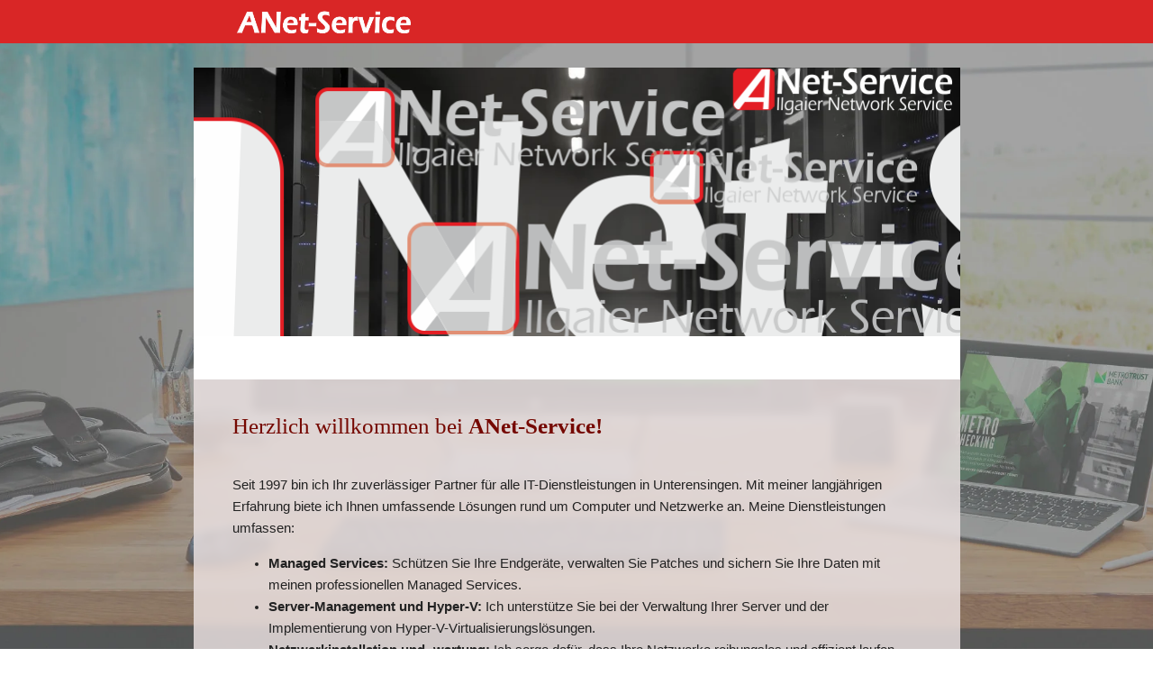

--- FILE ---
content_type: text/html
request_url: https://anet-service.de/chayns
body_size: 124129
content:
<!DOCTYPE html>
<html lang="de" class=" cw-server-render-desktop chayns--desktop release" prefix="og: http://ogp.me/ns#" translate="no">
    <head>
      <meta charset="UTF-8">
      <meta name="viewport" content="width=device-width, initial-scale=1.0, user-scalable=no, minimum-scale=1, maximum-scale=1" />
      <meta http-equiv="X-UA-Compatible" content="ie=edge">
      <meta name="theme-color" content="#d92626" />

      <link rel="dns-prefetch" href="https://cube.tobit.cloud"/>
      <link rel="dns-prefetch" href="https://tsimg.cloud"/>
      <link rel="dns-prefetch" href="https://api.chayns-static.space"/>
      <link rel="dns-prefetch" href="https://tapp.chayns-static.space"/>
      
      <script type="application/ld+json">[{"@context":"https://schema.org","@type":"Organization","@id":"https://anet-service.de","url":"https://anet-service.de","logo":{"@type":"ImageObject","@id":"https://sub60.tobit.com/l/67752-08955?size=144","url":"https://sub60.tobit.com/l/67752-08955?size=144"}}]</script><meta property="og:url" content="https://anet-service.de/chayns"/><meta property="og:type" content="website"/><meta name="twitter:card" content="summary_large_image"/><meta name="description" content="Im Jahr 1997 gründete ich meine Firma als EDV-Beratung &amp; Service und war als Selbständiger bei Hewlett-Packard in Böblingen und danach bei der damaligen Landesb"/><meta property="og:description" content="Im Jahr 1997 gründete ich meine Firma als EDV-Beratung &amp; Service und war als Selbständiger bei Hewlett-Packard in Böblingen und danach bei der damaligen Landesb"/><meta property="og:title" content="Herzlich willkommen bei ANet-Service!"/><title>Herzlich willkommen bei ANet-Service!</title><meta property="og:image" content="https://tsimg.cloud/67752-08955/c791f1737099bc317616ad16119a0d62d43e9649.jpg"/><meta name="fb:app_id" content="472449496108149"/><meta name="title" content="Herzlich willkommen bei ANet-Service!"/><meta name="keywords" content="Service,ANet,Security,IT,Schutz,Malware,Allgaier,Cloud,Helmut Allgaier,ANet-Service"/>
      

      

      
      

        <link rel="icon" href="https://tsimg.cloud/67752-08955/profile_w144-h144.png" type="image/png">
      <link rel="apple-touch-icon" sizes="57x57" href="https://tsimg.cloud/67752-08955/profile_w57-h57.png" />
<link rel="apple-touch-icon" sizes="76x76" href="https://tsimg.cloud/67752-08955/profile_w76-h76.png" />
<link rel="apple-touch-icon" sizes="114x114" href="https://tsimg.cloud/67752-08955/profile_w114-h114.png" />
<link rel="apple-touch-icon" sizes="228x228" href="https://tsimg.cloud/67752-08955/profile_w228-h228.png" />
<link rel="icon" href="https://tsimg.cloud/67752-08955/profile_w48-h48.png" sizes="48x48" type="image/png">
<link rel="icon" href="https://tsimg.cloud/67752-08955/profile_w96-h96.png" sizes="96x96" type="image/png">
<link rel="icon" href="https://tsimg.cloud/67752-08955/profile_w128-h128.png" sizes="128x128" type="image/png">
<link rel="icon" href="https://tsimg.cloud/67752-08955/profile_w144-h144.png" sizes="144x144" type="image/png">
<link rel="icon" href="https://tsimg.cloud/67752-08955/profile_w192-h192.png" sizes="192x192" type="image/png">
      <link id="chaynsApiCss" rel="stylesheet" type="text/css" href="https://style.tobit.cloud/css/v4.2/?siteId=67752-08955">

      <link rel="stylesheet" href="https://chayns-res.tobit.com/API/v3.1/dialog/css/dialog.css" media="print" onload="this.media='all'">
     
      <link data-chunk="index.client" rel="stylesheet" href="/static/css/index.client.001afd41.im.css"><style data-styled="true" data-styled-version="6.1.18">.fEWNVq{color:var(--chayns-color--text);--chayns-color--100:#ffffff;--chayns-color-rgb--100:255,255,255;--chayns-color--101:#f1e6e6;--chayns-color-rgb--101:241,230,230;--chayns-color--102:#e3cecc;--chayns-color-rgb--102:227,206,204;--chayns-color--103:#d6b5b3;--chayns-color-rgb--103:214,181,179;--chayns-color--104:#c89c99;--chayns-color-rgb--104:200,156,153;--chayns-color--105:#ba8480;--chayns-color-rgb--105:186,132,128;--chayns-color--106:#ac6b67;--chayns-color-rgb--106:172,107,103;--chayns-color--107:#9e524d;--chayns-color-rgb--107:158,82,77;--chayns-color--108:#913934;--chayns-color-rgb--108:145,57,52;--chayns-color--109:#83211a;--chayns-color-rgb--109:131,33,26;--chayns-color--200:#e4e4e4;--chayns-color-rgb--200:228,228,228;--chayns-color--201:#d9cecd;--chayns-color-rgb--201:217,206,205;--chayns-color--202:#ceb8b7;--chayns-color-rgb--202:206,184,183;--chayns-color--203:#c3a2a0;--chayns-color-rgb--203:195,162,160;--chayns-color--204:#b88c89;--chayns-color-rgb--204:184,140,137;--chayns-color--205:#ad7673;--chayns-color-rgb--205:173,118,115;--chayns-color--206:#a1605c;--chayns-color-rgb--206:161,96,92;--chayns-color--207:#964a45;--chayns-color-rgb--207:150,74,69;--chayns-color--208:#8b342e;--chayns-color-rgb--208:139,52,46;--chayns-color--209:#801e18;--chayns-color-rgb--209:128,30,24;--chayns-color--300:#242424;--chayns-color-rgb--300:36,36,36;--chayns-color--301:#2c2121;--chayns-color-rgb--301:44,33,33;--chayns-color--302:#341e1d;--chayns-color-rgb--302:52,30,29;--chayns-color--303:#3c1c1a;--chayns-color-rgb--303:60,28,26;--chayns-color--304:#441916;--chayns-color-rgb--304:68,25,22;--chayns-color--305:#4d1613;--chayns-color-rgb--305:77,22,19;--chayns-color--306:#55130f;--chayns-color-rgb--306:85,19,15;--chayns-color--307:#5d100c;--chayns-color-rgb--307:93,16,12;--chayns-color--308:#650e08;--chayns-color-rgb--308:101,14,8;--chayns-color--309:#6d0b04;--chayns-color-rgb--309:109,11,4;--chayns-color--400:#ffffff;--chayns-color-rgb--400:255,255,255;--chayns-color--401:#f1e6e6;--chayns-color-rgb--401:241,230,230;--chayns-color--402:#e3cecc;--chayns-color-rgb--402:227,206,204;--chayns-color--403:#d6b5b3;--chayns-color-rgb--403:214,181,179;--chayns-color--404:#c89c99;--chayns-color-rgb--404:200,156,153;--chayns-color--405:#ba8480;--chayns-color-rgb--405:186,132,128;--chayns-color--406:#ac6b67;--chayns-color-rgb--406:172,107,103;--chayns-color--407:#9e524d;--chayns-color-rgb--407:158,82,77;--chayns-color--408:#913934;--chayns-color-rgb--408:145,57,52;--chayns-color--409:#83211a;--chayns-color-rgb--409:131,33,26;--chayns-color--000:#ffffff;--chayns-color-rgb--000:255,255,255;--chayns-color--001:#f7f7f7;--chayns-color-rgb--001:247,247,247;--chayns-color--002:#e6e6e6;--chayns-color-rgb--002:230,230,230;--chayns-color--003:#bfbfbf;--chayns-color-rgb--003:191,191,191;--chayns-color--004:#999999;--chayns-color-rgb--004:153,153,153;--chayns-color--005:#808080;--chayns-color-rgb--005:128,128,128;--chayns-color--006:#666666;--chayns-color-rgb--006:102,102,102;--chayns-color--007:#404040;--chayns-color-rgb--007:64,64,64;--chayns-color--008:#191919;--chayns-color-rgb--008:25,25,25;--chayns-color--009:#000000;--chayns-color-rgb--009:0,0,0;--chayns-color--secondary-100:#ffffff;--chayns-color-rgb--secondary-100:255,255,255;--chayns-color--secondary-101:#f1e6e6;--chayns-color-rgb--secondary-101:241,230,230;--chayns-color--secondary-102:#e3cecc;--chayns-color-rgb--secondary-102:227,206,204;--chayns-color--secondary-103:#d6b5b3;--chayns-color-rgb--secondary-103:214,181,179;--chayns-color--secondary-104:#c89c99;--chayns-color-rgb--secondary-104:200,156,153;--chayns-color--secondary-105:#ba8480;--chayns-color-rgb--secondary-105:186,132,128;--chayns-color--secondary-106:#ac6b67;--chayns-color-rgb--secondary-106:172,107,103;--chayns-color--secondary-107:#9e524d;--chayns-color-rgb--secondary-107:158,82,77;--chayns-color--secondary-108:#913934;--chayns-color-rgb--secondary-108:145,57,52;--chayns-color--secondary-109:#83211a;--chayns-color-rgb--secondary-109:131,33,26;--chayns-color--secondary-200:#e4e4e4;--chayns-color-rgb--secondary-200:228,228,228;--chayns-color--secondary-201:#d9cecd;--chayns-color-rgb--secondary-201:217,206,205;--chayns-color--secondary-202:#ceb8b7;--chayns-color-rgb--secondary-202:206,184,183;--chayns-color--secondary-203:#c3a2a0;--chayns-color-rgb--secondary-203:195,162,160;--chayns-color--secondary-204:#b88c89;--chayns-color-rgb--secondary-204:184,140,137;--chayns-color--secondary-205:#ad7673;--chayns-color-rgb--secondary-205:173,118,115;--chayns-color--secondary-206:#a1605c;--chayns-color-rgb--secondary-206:161,96,92;--chayns-color--secondary-207:#964a45;--chayns-color-rgb--secondary-207:150,74,69;--chayns-color--secondary-208:#8b342e;--chayns-color-rgb--secondary-208:139,52,46;--chayns-color--secondary-209:#801e18;--chayns-color-rgb--secondary-209:128,30,24;--chayns-color--secondary-300:#242424;--chayns-color-rgb--secondary-300:36,36,36;--chayns-color--secondary-301:#2c2121;--chayns-color-rgb--secondary-301:44,33,33;--chayns-color--secondary-302:#341e1d;--chayns-color-rgb--secondary-302:52,30,29;--chayns-color--secondary-303:#3c1c1a;--chayns-color-rgb--secondary-303:60,28,26;--chayns-color--secondary-304:#441916;--chayns-color-rgb--secondary-304:68,25,22;--chayns-color--secondary-305:#4d1613;--chayns-color-rgb--secondary-305:77,22,19;--chayns-color--secondary-306:#55130f;--chayns-color-rgb--secondary-306:85,19,15;--chayns-color--secondary-307:#5d100c;--chayns-color-rgb--secondary-307:93,16,12;--chayns-color--secondary-308:#650e08;--chayns-color-rgb--secondary-308:101,14,8;--chayns-color--secondary-309:#6d0b04;--chayns-color-rgb--secondary-309:109,11,4;--chayns-color--secondary-400:#ffffff;--chayns-color-rgb--secondary-400:255,255,255;--chayns-color--secondary-401:#f1e6e6;--chayns-color-rgb--secondary-401:241,230,230;--chayns-color--secondary-402:#e3cecc;--chayns-color-rgb--secondary-402:227,206,204;--chayns-color--secondary-403:#d6b5b3;--chayns-color-rgb--secondary-403:214,181,179;--chayns-color--secondary-404:#c89c99;--chayns-color-rgb--secondary-404:200,156,153;--chayns-color--secondary-405:#ba8480;--chayns-color-rgb--secondary-405:186,132,128;--chayns-color--secondary-406:#ac6b67;--chayns-color-rgb--secondary-406:172,107,103;--chayns-color--secondary-407:#9e524d;--chayns-color-rgb--secondary-407:158,82,77;--chayns-color--secondary-408:#913934;--chayns-color-rgb--secondary-408:145,57,52;--chayns-color--secondary-409:#83211a;--chayns-color-rgb--secondary-409:131,33,26;--chayns-color--primary:#750801;--chayns-color-rgb--primary:117,8,1;--chayns-color--secondary:#750801;--chayns-color-rgb--secondary:117,8,1;--chayns-color--headline:#750801;--chayns-color-rgb--headline:117,8,1;--chayns-color--headline-1:#750801;--chayns-color-rgb--headline-1:117,8,1;--chayns-color--headline-2:#750801;--chayns-color-rgb--headline-2:117,8,1;--chayns-color--headline-3:#750801;--chayns-color-rgb--headline-3:117,8,1;--chayns-color--headline-4:#750801;--chayns-color-rgb--headline-4:117,8,1;--chayns-color--headline-5:#750801;--chayns-color-rgb--headline-5:117,8,1;--chayns-color--text:#222222;--chayns-color-rgb--text:34,34,34;--chayns-color--footer:#808080;--chayns-color-rgb--footer:128,128,128;--chayns-color--cw-body-background:#f1e6e6;--chayns-color-rgb--cw-body-background:241,230,230;--chayns-color--red:#976464;--chayns-color-rgb--red:151,100,100;--chayns-color--green:#349044;--chayns-color-rgb--green:52,144,68;--chayns-color--wrong:#96060B;--chayns-color-rgb--wrong:150,6,11;--chayns-color--depend-on-brightness:#ac6b67;--chayns-color-rgb--depend-on-brightness:172,107,103;--chayns-color--red-1:#5a0303;--chayns-color-rgb--red-1:90,3,3;--chayns-color--red-2:#96060b;--chayns-color-rgb--red-2:150,6,11;--chayns-color--red-3:#ca8181;--chayns-color-rgb--red-3:202,129,129;--chayns-color--red-4:#e9cccc;--chayns-color-rgb--red-4:233,204,204;--chayns-color--yellow-1:#9F5F00;--chayns-color-rgb--yellow-1:159,95,0;--chayns-color--yellow-2:#FF9800;--chayns-color-rgb--yellow-2:255,152,0;--chayns-color--yellow-3:#FFB74D;--chayns-color-rgb--yellow-3:255,183,77;--chayns-color--yellow-4:#FFF3E0;--chayns-color-rgb--yellow-4:255,243,224;--chayns-color--green-1:#074709;--chayns-color-rgb--green-1:7,71,9;--chayns-color--green-2:#0e7710;--chayns-color-rgb--green-2:14,119,16;--chayns-color--green-3:#85ba87;--chayns-color-rgb--green-3:133,186,135;--chayns-color--green-4:#cde3ce;--chayns-color-rgb--green-4:205,227,206;}/*!sc*/
data-styled.g49[id="sc-eRJQtA"]{content:"fEWNVq,"}/*!sc*/
.ellipsis{overflow:hidden;text-overflow:ellipsis;white-space:nowrap;}/*!sc*/
footer{font-size:0.85rem;color:#888;margin:10px 0 0;}/*!sc*/
footer a{color:#888;letter-spacing:-0.3px;}/*!sc*/
data-styled.g50[id="sc-global-vzyDb1"]{content:"sc-global-vzyDb1,"}/*!sc*/
.ckWcAT{position:relative;padding:0px;}/*!sc*/
.ckWcAT .color-scheme-provider :is(h1,.h1, h2, .h2, h3, .h3, h4, .h4, h5, .h5, h6, .h6):first-child{margin-top:0;}/*!sc*/
data-styled.g181[id="sc-tNJLU"]{content:"ckWcAT,"}/*!sc*/
*,*::before,*::after{box-sizing:border-box;}/*!sc*/
data-styled.g182[id="sc-global-bZiEUh1"]{content:"sc-global-bZiEUh1,"}/*!sc*/
</style>

    </head>
    <body>
      <script>
        if (!/messagePlugin|customtappiframe|^mobileView$|^$/i.test(window.name)) {
            window.name = "";
        }
      </script>
      

      <style data-styled="true" data-styled-version="6.1.17">.govjcm{color:var(--chayns-color--text);--chayns-color--100:#ffffff;--chayns-color-rgb--100:255,255,255;--chayns-color--101:#f1e6e6;--chayns-color-rgb--101:241,230,230;--chayns-color--102:#e3cecc;--chayns-color-rgb--102:227,206,204;--chayns-color--103:#d6b5b3;--chayns-color-rgb--103:214,181,179;--chayns-color--104:#c89c99;--chayns-color-rgb--104:200,156,153;--chayns-color--105:#ba8480;--chayns-color-rgb--105:186,132,128;--chayns-color--106:#ac6b67;--chayns-color-rgb--106:172,107,103;--chayns-color--107:#9e524d;--chayns-color-rgb--107:158,82,77;--chayns-color--108:#913934;--chayns-color-rgb--108:145,57,52;--chayns-color--109:#83211a;--chayns-color-rgb--109:131,33,26;--chayns-color--200:#e4e4e4;--chayns-color-rgb--200:228,228,228;--chayns-color--201:#d9cecd;--chayns-color-rgb--201:217,206,205;--chayns-color--202:#ceb8b7;--chayns-color-rgb--202:206,184,183;--chayns-color--203:#c3a2a0;--chayns-color-rgb--203:195,162,160;--chayns-color--204:#b88c89;--chayns-color-rgb--204:184,140,137;--chayns-color--205:#ad7673;--chayns-color-rgb--205:173,118,115;--chayns-color--206:#a1605c;--chayns-color-rgb--206:161,96,92;--chayns-color--207:#964a45;--chayns-color-rgb--207:150,74,69;--chayns-color--208:#8b342e;--chayns-color-rgb--208:139,52,46;--chayns-color--209:#801e18;--chayns-color-rgb--209:128,30,24;--chayns-color--300:#242424;--chayns-color-rgb--300:36,36,36;--chayns-color--301:#2c2121;--chayns-color-rgb--301:44,33,33;--chayns-color--302:#341e1d;--chayns-color-rgb--302:52,30,29;--chayns-color--303:#3c1c1a;--chayns-color-rgb--303:60,28,26;--chayns-color--304:#441916;--chayns-color-rgb--304:68,25,22;--chayns-color--305:#4d1613;--chayns-color-rgb--305:77,22,19;--chayns-color--306:#55130f;--chayns-color-rgb--306:85,19,15;--chayns-color--307:#5d100c;--chayns-color-rgb--307:93,16,12;--chayns-color--308:#650e08;--chayns-color-rgb--308:101,14,8;--chayns-color--309:#6d0b04;--chayns-color-rgb--309:109,11,4;--chayns-color--400:#ffffff;--chayns-color-rgb--400:255,255,255;--chayns-color--401:#f1e6e6;--chayns-color-rgb--401:241,230,230;--chayns-color--402:#e3cecc;--chayns-color-rgb--402:227,206,204;--chayns-color--403:#d6b5b3;--chayns-color-rgb--403:214,181,179;--chayns-color--404:#c89c99;--chayns-color-rgb--404:200,156,153;--chayns-color--405:#ba8480;--chayns-color-rgb--405:186,132,128;--chayns-color--406:#ac6b67;--chayns-color-rgb--406:172,107,103;--chayns-color--407:#9e524d;--chayns-color-rgb--407:158,82,77;--chayns-color--408:#913934;--chayns-color-rgb--408:145,57,52;--chayns-color--409:#83211a;--chayns-color-rgb--409:131,33,26;--chayns-color--000:#ffffff;--chayns-color-rgb--000:255,255,255;--chayns-color--001:#f7f7f7;--chayns-color-rgb--001:247,247,247;--chayns-color--002:#e6e6e6;--chayns-color-rgb--002:230,230,230;--chayns-color--003:#bfbfbf;--chayns-color-rgb--003:191,191,191;--chayns-color--004:#999999;--chayns-color-rgb--004:153,153,153;--chayns-color--005:#808080;--chayns-color-rgb--005:128,128,128;--chayns-color--006:#666666;--chayns-color-rgb--006:102,102,102;--chayns-color--007:#404040;--chayns-color-rgb--007:64,64,64;--chayns-color--008:#191919;--chayns-color-rgb--008:25,25,25;--chayns-color--009:#000000;--chayns-color-rgb--009:0,0,0;--chayns-color--secondary-100:#ffffff;--chayns-color-rgb--secondary-100:255,255,255;--chayns-color--secondary-101:#f1e6e6;--chayns-color-rgb--secondary-101:241,230,230;--chayns-color--secondary-102:#e3cecc;--chayns-color-rgb--secondary-102:227,206,204;--chayns-color--secondary-103:#d6b5b3;--chayns-color-rgb--secondary-103:214,181,179;--chayns-color--secondary-104:#c89c99;--chayns-color-rgb--secondary-104:200,156,153;--chayns-color--secondary-105:#ba8480;--chayns-color-rgb--secondary-105:186,132,128;--chayns-color--secondary-106:#ac6b67;--chayns-color-rgb--secondary-106:172,107,103;--chayns-color--secondary-107:#9e524d;--chayns-color-rgb--secondary-107:158,82,77;--chayns-color--secondary-108:#913934;--chayns-color-rgb--secondary-108:145,57,52;--chayns-color--secondary-109:#83211a;--chayns-color-rgb--secondary-109:131,33,26;--chayns-color--secondary-200:#e4e4e4;--chayns-color-rgb--secondary-200:228,228,228;--chayns-color--secondary-201:#d9cecd;--chayns-color-rgb--secondary-201:217,206,205;--chayns-color--secondary-202:#ceb8b7;--chayns-color-rgb--secondary-202:206,184,183;--chayns-color--secondary-203:#c3a2a0;--chayns-color-rgb--secondary-203:195,162,160;--chayns-color--secondary-204:#b88c89;--chayns-color-rgb--secondary-204:184,140,137;--chayns-color--secondary-205:#ad7673;--chayns-color-rgb--secondary-205:173,118,115;--chayns-color--secondary-206:#a1605c;--chayns-color-rgb--secondary-206:161,96,92;--chayns-color--secondary-207:#964a45;--chayns-color-rgb--secondary-207:150,74,69;--chayns-color--secondary-208:#8b342e;--chayns-color-rgb--secondary-208:139,52,46;--chayns-color--secondary-209:#801e18;--chayns-color-rgb--secondary-209:128,30,24;--chayns-color--secondary-300:#242424;--chayns-color-rgb--secondary-300:36,36,36;--chayns-color--secondary-301:#2c2121;--chayns-color-rgb--secondary-301:44,33,33;--chayns-color--secondary-302:#341e1d;--chayns-color-rgb--secondary-302:52,30,29;--chayns-color--secondary-303:#3c1c1a;--chayns-color-rgb--secondary-303:60,28,26;--chayns-color--secondary-304:#441916;--chayns-color-rgb--secondary-304:68,25,22;--chayns-color--secondary-305:#4d1613;--chayns-color-rgb--secondary-305:77,22,19;--chayns-color--secondary-306:#55130f;--chayns-color-rgb--secondary-306:85,19,15;--chayns-color--secondary-307:#5d100c;--chayns-color-rgb--secondary-307:93,16,12;--chayns-color--secondary-308:#650e08;--chayns-color-rgb--secondary-308:101,14,8;--chayns-color--secondary-309:#6d0b04;--chayns-color-rgb--secondary-309:109,11,4;--chayns-color--secondary-400:#ffffff;--chayns-color-rgb--secondary-400:255,255,255;--chayns-color--secondary-401:#f1e6e6;--chayns-color-rgb--secondary-401:241,230,230;--chayns-color--secondary-402:#e3cecc;--chayns-color-rgb--secondary-402:227,206,204;--chayns-color--secondary-403:#d6b5b3;--chayns-color-rgb--secondary-403:214,181,179;--chayns-color--secondary-404:#c89c99;--chayns-color-rgb--secondary-404:200,156,153;--chayns-color--secondary-405:#ba8480;--chayns-color-rgb--secondary-405:186,132,128;--chayns-color--secondary-406:#ac6b67;--chayns-color-rgb--secondary-406:172,107,103;--chayns-color--secondary-407:#9e524d;--chayns-color-rgb--secondary-407:158,82,77;--chayns-color--secondary-408:#913934;--chayns-color-rgb--secondary-408:145,57,52;--chayns-color--secondary-409:#83211a;--chayns-color-rgb--secondary-409:131,33,26;--chayns-color--primary:#750801;--chayns-color-rgb--primary:117,8,1;--chayns-color--secondary:#750801;--chayns-color-rgb--secondary:117,8,1;--chayns-color--headline:#750801;--chayns-color-rgb--headline:117,8,1;--chayns-color--headline-1:#750801;--chayns-color-rgb--headline-1:117,8,1;--chayns-color--headline-2:#750801;--chayns-color-rgb--headline-2:117,8,1;--chayns-color--headline-3:#750801;--chayns-color-rgb--headline-3:117,8,1;--chayns-color--headline-4:#750801;--chayns-color-rgb--headline-4:117,8,1;--chayns-color--headline-5:#750801;--chayns-color-rgb--headline-5:117,8,1;--chayns-color--text:#222222;--chayns-color-rgb--text:34,34,34;--chayns-color--footer:#808080;--chayns-color-rgb--footer:128,128,128;--chayns-color--cw-body-background:#f1e6e6;--chayns-color-rgb--cw-body-background:241,230,230;--chayns-color--red:#976464;--chayns-color-rgb--red:151,100,100;--chayns-color--green:#349044;--chayns-color-rgb--green:52,144,68;--chayns-color--wrong:#96060B;--chayns-color-rgb--wrong:150,6,11;--chayns-color--depend-on-brightness:#ac6b67;--chayns-color-rgb--depend-on-brightness:172,107,103;--chayns-color--red-1:#5a0303;--chayns-color-rgb--red-1:90,3,3;--chayns-color--red-2:#96060b;--chayns-color-rgb--red-2:150,6,11;--chayns-color--red-3:#ca8181;--chayns-color-rgb--red-3:202,129,129;--chayns-color--red-4:#e9cccc;--chayns-color-rgb--red-4:233,204,204;--chayns-color--yellow-1:#9F5F00;--chayns-color-rgb--yellow-1:159,95,0;--chayns-color--yellow-2:#FF9800;--chayns-color-rgb--yellow-2:255,152,0;--chayns-color--yellow-3:#FFB74D;--chayns-color-rgb--yellow-3:255,183,77;--chayns-color--yellow-4:#FFF3E0;--chayns-color-rgb--yellow-4:255,243,224;--chayns-color--green-1:#074709;--chayns-color-rgb--green-1:7,71,9;--chayns-color--green-2:#0e7710;--chayns-color-rgb--green-2:14,119,16;--chayns-color--green-3:#85ba87;--chayns-color-rgb--green-3:133,186,135;--chayns-color--green-4:#cde3ce;--chayns-color-rgb--green-4:205,227,206;}/*!sc*/
.govjcm .color-scheme-provider :is(h1,.h1, h2, .h2, h3, .h3, h4, .h4, h5, .h5, h6, .h6):first-child{margin-top:0;}/*!sc*/
data-styled.g108[id="sc-icsLOd"]{content:"govjcm,"}/*!sc*/
.ellipsis{overflow:hidden;text-overflow:ellipsis;white-space:nowrap;}/*!sc*/
footer{font-size:0.85rem;color:#888;margin:10px 0 0;}/*!sc*/
footer a{color:#888;letter-spacing:-0.3px;}/*!sc*/
data-styled.g109[id="sc-global-vzyDb1"]{content:"sc-global-vzyDb1,"}/*!sc*/
.iukTBK{width:100%;height:auto;aspect-ratio:364/45;transition:border-radius .3s ease;}/*!sc*/
data-styled.g305[id="sc-graoGd"]{content:"iukTBK,"}/*!sc*/
.eRmHVG{position:relative;display:inline-block;max-width:100%;width:100%;height:auto;aspect-ratio:364/45;}/*!sc*/
.eRmHVG .sc-graoGd{position:absolute;}/*!sc*/
data-styled.g308[id="sc-bZzHiW"]{content:"eRmHVG,"}/*!sc*/
.ellipsis{overflow:hidden;text-overflow:ellipsis;white-space:nowrap;}/*!sc*/
footer{font-size:0.85rem;color:#888;margin:10px 0 0;}/*!sc*/
footer a{color:#888;letter-spacing:-0.3px;}/*!sc*/
data-styled.g313[id="sc-global-vzyDb2"]{content:"sc-global-vzyDb2,"}/*!sc*/
.ellipsis{overflow:hidden;text-overflow:ellipsis;white-space:nowrap;}/*!sc*/
footer{font-size:0.85rem;color:#888;margin:10px 0 0;}/*!sc*/
footer a{color:#888;letter-spacing:-0.3px;}/*!sc*/
data-styled.g314[id="sc-global-vzyDb3"]{content:"sc-global-vzyDb3,"}/*!sc*/
.ellipsis{overflow:hidden;text-overflow:ellipsis;white-space:nowrap;}/*!sc*/
footer{font-size:0.85rem;color:#888;margin:10px 0 0;}/*!sc*/
footer a{color:#888;letter-spacing:-0.3px;}/*!sc*/
data-styled.g315[id="sc-global-vzyDb4"]{content:"sc-global-vzyDb4,"}/*!sc*/
</style><style data-styled="true" data-styled-version="6.1.17">.cWeCxB{margin-top:15px;margin-bottom:15px;}/*!sc*/
.pagemaker__content>.cWeCxB:not(:first-child){margin-top:15px;}/*!sc*/
data-styled.g7[id="NewsPlugin-styles__StyledNewsPlugin-laeqyV"]{content:"cWeCxB,"}/*!sc*/
.kqKgpR{display:grid;grid-template-columns:repeat(auto-fill,minmax(clamp(0px,100%,350px),1fr));gap:15px;grid-auto-rows:1fr;}/*!sc*/
data-styled.g8[id="NewsPlugin-styles__StyledNewsPluginList-kmHRKn"]{content:"kqKgpR,"}/*!sc*/
.rUco{display:flex;cursor:pointer;overflow:hidden;padding:0;flex-direction:row!important;}/*!sc*/
.rUco:only-child{grid-column:span 2;}/*!sc*/
.rUco.content__card:not(:last-child){margin-bottom:0;}/*!sc*/
data-styled.g9[id="NewsPluginItem-styles__StyledNewsPluginItem-ioUjzl"]{content:"rUco,"}/*!sc*/
.kTlOky{padding:8px 12px;overflow:hidden;flex:2;display:flex;flex-direction:column;justify-content:space-between;gap:6px;}/*!sc*/
data-styled.g10[id="NewsPluginItem-styles__StyledNewsPluginItemInfoContent-dwbshC"]{content:"kTlOky,"}/*!sc*/
.hpYcZG>h3{white-space:nowrap;}/*!sc*/
.hpYcZG>div{display:-webkit-box;-webkit-line-clamp:2;-webkit-box-orient:vertical;}/*!sc*/
.hpYcZG>div:first-child{-webkit-line-clamp:3;}/*!sc*/
.hpYcZG h3,.hpYcZG div{text-overflow:ellipsis;overflow:hidden;}/*!sc*/
.hpYcZG .emojione{margin:-0.2ex .15em .2ex;width:auto!important;vertical-align:middle;min-height:15px;min-width:15px;height:3ex;user-select:none;}/*!sc*/
data-styled.g11[id="NewsPluginItem-styles__StyledNewsPluginItemInfoText-iRCgSm"]{content:"hpYcZG,"}/*!sc*/
.jzHoMM{font-size:12px;white-space:nowrap;text-overflow:ellipsis;overflow:hidden;opacity:.6;line-height:21px;}/*!sc*/
data-styled.g12[id="NewsPluginItem-styles__StyledNewsPluginItemDate-cGGLLh"]{content:"jzHoMM,"}/*!sc*/
.jwdKLK{flex:1;max-width:150px;overflow:hidden;}/*!sc*/
.jwdKLK .cc__image__img{aspect-ratio:1;}/*!sc*/
data-styled.g13[id="NewsPluginItem-styles__StylesNewsPluginItemInfoImage-fndoPD"]{content:"jwdKLK,"}/*!sc*/
.ggKweX{width:100%;}/*!sc*/
.pagemaker__content>.ggKweX+.ggKweX{margin-top:0;}/*!sc*/
.pagemaker__content>.ggKweX+.text-element-wrapper{margin-top:0;}/*!sc*/
data-styled.g297[id="TextElementBeta-styles__StyledTextElementWrapper-euiOvQ"]{content:"ggKweX,"}/*!sc*/
.chayns-text-editor-v4--shared{box-sizing:border-box;display:block flow-root;width:100%;}/*!sc*/
.chayns-text-editor-v4--shared.chayns-text-editor-v4--single-line p,.chayns-text-editor-v4--shared.chayns-text-editor-v4--single-line h1,.chayns-text-editor-v4--shared.chayns-text-editor-v4--single-line h2,.chayns-text-editor-v4--shared.chayns-text-editor-v4--single-line h3,.chayns-text-editor-v4--shared.chayns-text-editor-v4--single-line h4,.chayns-text-editor-v4--shared.chayns-text-editor-v4--single-line footer{overflow:hidden;text-overflow:ellipsis;}/*!sc*/
.chayns-text-editor-v4--shared li>p{margin-top:0;margin-bottom:0;}/*!sc*/
.chayns-text-editor-v4--shared .text-editor-emoji{font-family:var(
                --chayns-text-editor--emoji-font-family,
                'inherit'
            );font-size:1.3em;line-height:0;}/*!sc*/
.chayns-text-editor-v4--shared a.blockMediaLink{pointer-events:none;}/*!sc*/
.chayns-text-editor-v4--shared a.blockMediaLink img{pointer-events:all;}/*!sc*/
.chayns-text-editor-v4--shared a.blockMediaLink video{pointer-events:all;}/*!sc*/
.chayns-text-editor-v4--shared .tableWrapper{display:table;width:100%;table-layout:fixed;}/*!sc*/
.chayns-text-editor-v4--shared table{border-collapse:collapse;margin:0;table-layout:fixed;max-width:100%;}/*!sc*/
.chayns-text-editor-v4--shared table td>*:first-child{margin-top:0;}/*!sc*/
.chayns-text-editor-v4--shared table td:last-child{margin-bottom:0;}/*!sc*/
.chayns-text-editor-v4--shared table colgroup{max-width:100%;}/*!sc*/
.chayns-text-editor-v4--shared table tr{height:fit-content;}/*!sc*/
.chayns-text-editor-v4--shared table td[functiontype]{padding:0;}/*!sc*/
.chayns-text-editor-v4--shared table td,.chayns-text-editor-v4--shared table th{border:1px solid #ddd;box-sizing:border-box;min-width:1em;padding:4px;position:relative;vertical-align:top;height:100%;}/*!sc*/
.chayns-text-editor-v4--shared table th{font-weight:bold;text-align:left;}/*!sc*/
.chayns-text-editor-v4--shared table .tableCellLink{display:block;width:100%;height:100%;border-bottom:none;padding:4px;}/*!sc*/
.chayns-text-editor-v4--shared .media-wrapper{display:block;line-height:0;position:relative;float:none;margin:5px auto;max-width:100%;clear:both;}/*!sc*/
.chayns-text-editor-v4--shared .media-wrapper--inline{display:inline;}/*!sc*/
.chayns-text-editor-v4--shared .media-wrapper--gallery{cursor:pointer;}/*!sc*/
.chayns-text-editor-v4--shared .media-wrapper--alignment-left{float:left;margin:6px 4% 6px 0;max-width:calc(
                        100% - 10px
                    );}/*!sc*/
.chayns-text-editor-v4--shared .media-wrapper--alignment-right{float:right;margin:6px 0 6px 4%;max-width:calc(
                        100% - 5px
                    );}/*!sc*/
.chayns-text-editor-v4--shared .media-wrapper--alignment-inline{margin:0px 0 0px 0;max-width:100%;display:inline-block;vertical-align:middle;}/*!sc*/
.chayns-text-editor-v4--shared .media-wrapper .media{max-width:100%;border-radius:0;object-fit:cover;}/*!sc*/
.chayns-text-editor-v4--shared .media-wrapper .media--circle{border-radius:50%;}/*!sc*/
.chayns-text-editor-v4--shared .media-wrapper .video-play-button{position:absolute;width:100%;height:100%;left:0;top:0;cursor:pointer;font-size:45px;color:rgb(241, 241, 241);display:flex;align-items:center;justify-content:center;filter:drop-shadow(2px 4px 6px rgba(0, 0, 0, 0.3));z-index:1;}/*!sc*/
.chayns-text-editor-v4--shared .horizontal-rule{width:80%;margin-left:auto;margin-right:auto;border-radius:0;box-sizing:border-box;clear:both;}/*!sc*/
.chayns-text-editor-v4--shared .horizontal-rule--full-width{width:100%;}/*!sc*/
.chayns-text-editor-v4--shared .horizontal-rule--solid{border-style:solid;border-top:none;}/*!sc*/
.chayns-text-editor-v4--shared .horizontal-rule--dashed{border-style:dashed;border-top:none;background-color:transparent;}/*!sc*/
.chayns-text-editor-v4--shared .horizontal-rule--dotted{border-style:dotted;border-top:none;background-color:transparent;}/*!sc*/
.chayns-text-editor-v4--shared .horizontal-rule--double{border-bottom-style:solid;border-top-style:solid;border-left-style:none;border-right-style:none;background-color:transparent;}/*!sc*/
.chayns-text-editor-v4--shared .horizontal-rule--gradient{border:none;}/*!sc*/
.chayns-text-editor-v4--user-mode{white-space:pre-wrap;}/*!sc*/
.chayns-text-editor-v4--user-mode.chayns-text-editor-v4--single-line{white-space:nowrap;}/*!sc*/
.accordion--open .accordion__head .chayns-text-editor-v4--single-line{white-space:pre-wrap;}/*!sc*/
.chayns-text-editor-v4--user-mode{word-wrap:break-word;}/*!sc*/
.chayns-text-editor-v4--user-mode p:empty:before,.chayns-text-editor-v4--user-mode h1:empty:before,.chayns-text-editor-v4--user-mode h2:empty:before,.chayns-text-editor-v4--user-mode h3:empty:before,.chayns-text-editor-v4--user-mode h4:empty:before,.chayns-text-editor-v4--user-mode footer:empty:before{content:' ';white-space:pre;}/*!sc*/
.chayns-text-editor-v4--user-mode .hideTableBorder td{border:none;}/*!sc*/
table .tableCellLink{cursor:pointer;}/*!sc*/
table .tableCellLink:hover{opacity:0.8;}/*!sc*/
data-styled.g300[id="sc-global-sBXeV1"]{content:"sc-global-sBXeV1,"}/*!sc*/
.pagemaker-css-boundary .input--border-design{background-color:var(--chayns-color--100);}/*!sc*/
.pagemaker-css-boundary .tapp{padding:0!important;}/*!sc*/
.pagemaker-css-boundary .accordion__head>.accordion__head__title{display:flex;align-items:center;}/*!sc*/
.pagemaker__content--usermode{display:flex;flex-wrap:wrap;align-items:center;flex-direction:column;margin:0!important;}/*!sc*/
.pagemaker__content--usermode .accordion__content{padding-bottom:0;}/*!sc*/
.pagemaker__content--usermode .accordion__content+.accordion{margin-top:9px;}/*!sc*/
.pagemaker__content--usermode .accordion__body>.accordion__content:last-child{margin-bottom:9px;}/*!sc*/
.pagemaker__content--usermode ul{padding-inline-start:40px!important;}/*!sc*/
.pagemaker__content--usermode .accordion__content{padding-bottom:0;}/*!sc*/
.pagemaker__content--usermode .accordion__content+.accordion{margin-top:9px;}/*!sc*/
.pagemaker__content--usermode .accordion__body>.accordion__content:last-child{margin-bottom:9px;}/*!sc*/
.pagemaker__content--usermode .Section-styles__StyledSection-fmVIWV.fullScreen+:not(.Section-styles__StyledSection-fmVIWV){margin-top:15px;}/*!sc*/
.pagemaker__content--usermode>*{width:100%;width:-webkit-fill-available;width:-moz-available;max-width:765px;margin-left:10px;margin-right:10px;}/*!sc*/
.pagemaker__content--usermode>*:not(.accordion){margin-top:8px;}/*!sc*/
.pagemaker__content--usermode>:first-child{margin-top:15px;}/*!sc*/
.pagemaker__content--usermode>:not(.Section-styles__StyledSection-fmVIWV.wideMode):last-child{margin-bottom:20px;}/*!sc*/
@media (orientation:landscape){.pagemaker__content--usermode .hide-landscape{display:none;}}/*!sc*/
@media (orientation:portrait){.pagemaker__content--usermode .hide-portrait{display:none;}}/*!sc*/
@media (min-width:851px){.pagemaker__content--usermode .Section-styles__StyledSection-fmVIWV.fullScreen+:not(.Section-styles__StyledSection-fmVIWV){margin-top:35px;}.pagemaker__content--usermode>*{margin-left:43px;margin-right:43px;}.pagemaker__content--usermode>:first-child{margin-top:35px;}.pagemaker__content--usermode>:not(.Section-styles__StyledSection-fmVIWV.wideMode):last-child{margin-bottom:30px;}}/*!sc*/
.pagemaker__content--usermode>.wideMode{max-width:100%;margin-left:0;margin-right:0;}/*!sc*/
data-styled.g310[id="sc-global-fMUzLw1"]{content:"sc-global-fMUzLw1,"}/*!sc*/
</style><div id="cw"><div class="sc-tNJLU ckWcAT page-provider"><div class="sc-eRJQtA fEWNVq color-scheme-provider"><div class="cw-background chayns__background-color--101"><div class="background-element scale" style="background-image:url(//tsimg.cloud/67752-08955/9298817d60c621d5d1a21dcc5d897a11e0e13c6a.jpg)"></div></div><div class="cw-default"><div style="min-height:calc(100vh - 115px)" class="cw-content"><div class="cw-header"><header class="cw-location-bar no-height"><div class="cw-location-bar-content docked wide"><div class="chayns__background-color--309 cw-location-bar-background" style="background-color:#d92626;opacity:1;background-size:cover"></div><div class="cw-left" style="opacity:1"><img class="cw-location-logo" alt="" src="//tsimg.cloud/67752-08955/415b91899cb93133f42a116802c8c90f380999e3_h96.png"/></div><div class="cw-right"><div class="search-input notranslate"><i class="react-chayns-icon fa fa-search search-input__icon react-chayns-icon--clickable" style="color:#fff"></i><div class="input--border-design search-input__input input--bottom-dynamic" style="color:#fff"><div class="input__input-wrapper"><input type="text" id="location-bar__search-input" required="" autoComplete="off" value=""/><label for="location-bar__search-input"><div class="space"></div><div class="ellipsis">Finden</div></label></div></div></div><div style="--chayns-color--text:#222222;--chayns-color--headline:#750801"><div class="language-wrapper"></div></div><div style="--chayns-color--text:#222222;--chayns-color--headline:#750801"><div class="context--menu-wrapper notranslate"><i style="color:#fff" class="react-chayns-icon ts-ellipsis_v"></i></div></div></div></div></header><div class="cw-location-bar-check-element"></div><div><div style="padding-top:35%" class="cw-cover"><div class="cw-cover-content" style="transform:translate3d(0, 0px, 0)"><picture><source media="(min-width: 851px)" srcSet="https://tsimg.cloud/67752-08955/c791f1737099bc317616ad16119a0d62d43e9649_w951-h333.jpg"/><source media="(min-width: 751px)" srcSet="https://tsimg.cloud/67752-08955/c791f1737099bc317616ad16119a0d62d43e9649_w851-h298.jpg"/><source media="(min-width: 651px)" srcSet="https://tsimg.cloud/67752-08955/c791f1737099bc317616ad16119a0d62d43e9649_w751-h263.jpg"/><source media="(min-width: 551px)" srcSet="https://tsimg.cloud/67752-08955/c791f1737099bc317616ad16119a0d62d43e9649_w651-h228.jpg"/><source media="(min-width: 451px)" srcSet="https://tsimg.cloud/67752-08955/c791f1737099bc317616ad16119a0d62d43e9649_w551-h193.jpg"/><source media="(min-width: 351px)" srcSet="https://tsimg.cloud/67752-08955/c791f1737099bc317616ad16119a0d62d43e9649_w451-h158.jpg"/><img class="cw-img" src="https://tsimg.cloud/67752-08955/c791f1737099bc317616ad16119a0d62d43e9649_w851-h298.jpg" alt=""/></picture><picture><source media="(min-width: 851px)" srcSet="//tsimg.cloud/67752-08955/01d4145fa0c912afdfb1ae2d3095444624eeadff_w951-h333-cc.png"/><source media="(min-width: 751px)" srcSet="//tsimg.cloud/67752-08955/01d4145fa0c912afdfb1ae2d3095444624eeadff_w851-h298-cc.png"/><source media="(min-width: 651px)" srcSet="//tsimg.cloud/67752-08955/01d4145fa0c912afdfb1ae2d3095444624eeadff_w751-h263-cc.png"/><source media="(min-width: 551px)" srcSet="//tsimg.cloud/67752-08955/01d4145fa0c912afdfb1ae2d3095444624eeadff_w651-h228-cc.png"/><source media="(min-width: 451px)" srcSet="//tsimg.cloud/67752-08955/01d4145fa0c912afdfb1ae2d3095444624eeadff_w551-h193-cc.png"/><source media="(min-width: 351px)" srcSet="//tsimg.cloud/67752-08955/01d4145fa0c912afdfb1ae2d3095444624eeadff_w451-h158-cc.png"/><img class="cw-overlay-cover" src="//tsimg.cloud/67752-08955/01d4145fa0c912afdfb1ae2d3095444624eeadff_w851-h298-cc.png" alt="Cover overlay"/></picture></div></div></div></div><div class="cw-body-wrapper"><div style="--chayns-color--100:#ffffff;--chayns-color-rgb--100:255, 255, 255;--chayns-color--202:#dddddd;--chayns-color-rgb--202:221, 221, 221;--chayns-color--text:#222222;--chayns-color-rgb--text:34, 34, 34;--chayns-color--headline:#222222;--chayns-color-rgb--headline:34, 34, 34;--chayns-color--primary:#222222;--chayns-color-rgb--primary:34, 34, 34;--ribbon-blur:undefinedpx" class=""><div class="cw-ribbon-menu no-height"><div class="cw-ribbon-menu-bar chayns__background-color--100"><div class="cw-ribbon-menu-content hidden"><div class="cw-nav-button" style="color:#222"><span></span><span></span><span></span></div><div class="cw-ribbon-list"><a href="/aboutus" class="no-link-style chayns__color--202 cw-item selected"><div class="notranslate cw-link chayns__color--text">Willkommen!</div></a><div class="cw-popup-wrapper chayns__color--202"><div class="cw-link chayns__color--text"><span class="notranslate">Aktuelles</span></div><div style="max-height:25px" class="cw-popup chayns__background-color--100"><a href="/aktuell" class="no-link-style chayns__color--202 cw-item"><i class="cw-icon chayns__color--headline fa fa-newspaper"></i><div class="notranslate cw-link chayns__color--text">IT Nachrichten</div></a><a href="/neuheiten" class="no-link-style chayns__color--202 cw-item"><i class="cw-icon chayns__color--headline fa fa-tags"></i><div class="notranslate cw-link chayns__color--text">Produktneuheiten</div></a></div></div><div class="cw-popup-wrapper chayns__color--202"><div class="cw-link chayns__color--text"><span class="notranslate">Managed Services</span></div><div style="max-height:25px" class="cw-popup chayns__background-color--100"><div class="accordion react-accordion chayns__color--text tappGroup"><div class="accordion__head"><div class="accordion__head__icon"><i class="react-chayns-icon ts-angle-right"></i></div><div class="accordion__head__title"><span class="notranslate">Business</span></div></div><div class="accordion__body"></div></div><div class="accordion react-accordion chayns__color--text tappGroup"><div class="accordion__head"><div class="accordion__head__icon"><i class="react-chayns-icon ts-angle-right"></i></div><div class="accordion__head__title"><span class="notranslate">Consumer</span></div></div><div class="accordion__body"></div></div></div></div><a href="/bilder" class="no-link-style chayns__color--202 cw-item"><div class="notranslate cw-link chayns__color--text">Bilder</div></a><div class="cw-popup-wrapper chayns__color--202"><div class="cw-link chayns__color--text"><span class="notranslate">Über uns</span></div><div style="max-height:25px" class="cw-popup chayns__background-color--100"><a href="/technologiepartner" class="no-link-style chayns__color--202 cw-item"><i class="cw-icon chayns__color--headline fa fa-users"></i><div class="notranslate cw-link chayns__color--text">Technologiepartner</div></a><a href="/zertifizierungen" class="no-link-style chayns__color--202 cw-item"><i class="cw-icon chayns__color--headline fa fa-users"></i><div class="notranslate cw-link chayns__color--text">Zertifizierungen</div></a><a href="/feedback" class="no-link-style chayns__color--202 cw-item"><i class="cw-icon chayns__color--headline fa fa-newspaper"></i><div class="notranslate cw-link chayns__color--text">Feedback</div></a><a href="/kontaktundAnfahrt" class="no-link-style chayns__color--202 cw-item"><i class="cw-icon chayns__color--headline fa fa-location-arrow"></i><div class="notranslate cw-link chayns__color--text">Kontakt und Anfahrt</div></a></div></div><a href="/fernwartung" class="no-link-style chayns__color--202 cw-item"><div class="notranslate cw-link chayns__color--text">Fernwartung</div></a><a href="/glasfaser" class="no-link-style chayns__color--202 cw-item"><div class="notranslate cw-link chayns__color--text">Glasfaser</div></a><div class="cw-popup-wrapper chayns__color--202 hidden"><div class="cw-link chayns__color--text"><span class="notranslate">Mehr...</span></div><div style="max-height:25px" class="cw-popup chayns__background-color--100"></div></div></div></div><div class="cw-absolute-navigation-wrapper"><div style="--header-bar-opacity:1;--navigation-opacity:1;--navigation-blur:0px;--body-background-opacity:0.8;pointer-events:initial"></div></div></div></div></div><div class="cw-body" style="padding-top:48px"><div class="cw-body-background"><div style="opacity:0.8" class="cw-color cw-body-background-color"></div><div class="cw-backdrop-filter" style="backdrop-filter:blur(5px);-webkit-backdrop-filter:blur(5px)"></div></div><div class="cw-main-wrapper"><main class="cw-tapp" style="min-height:100vh"><div class="cw-fade-tapp cw-tapp-exclusive" style="opacity:1"><div class="cw-module-federation-tapp" name="TappIFrame_67752-08955_93_undefined_undefined" data-cw-tapp-id="93" data-cw-site-id="67752-08955"><div class="module-css"></div><!--$--><div><!--$--><!--$--><!--$--><div class="pagemaker-tapp-user pagemaker-css-boundary notranslate" data-pagemaker-session-id="c067ba12-f1e2-4e60-a108-8cdb085a1538"><div class="tapp" style="--default-font-size:var(--font-size);--topBarHeight:96px;--top-bottom-bar-height:96px;--initial-top-bottom-bar-height:96px"><div class="pagemaker__content pagemaker__content--usermode"><div class="TextElementBeta-styles__StyledTextElementWrapper-euiOvQ ggKweX"><div class="sc-icsLOd govjcm color-scheme-provider" style="--chayns-text-editor-active-button-color:#71b4ef;--chayns-text-editor-active-button-color-rgb:113, 180, 239;--chayns-text-editor-button-icon-color:#333333;--chayns-text-editor-button-icon-color-rgb:51, 51, 51;--chayns-text-editor--emoji-font-family:&quot;Noto Color Emoji&quot;"><!--$--><!--$--><!--$--><span class="notranslate chayns-text-editor-v4--user-mode chayns-text-editor-v4--shared" style="opacity:1;transition:opacity 0.5s ease"><h1>Herzlich willkommen bei <strong>ANet-Service!</strong></h1></span><!--/$--><!--/$--><!--/$--></div></div><div class="TextElementBeta-styles__StyledTextElementWrapper-euiOvQ ggKweX"><div class="sc-icsLOd govjcm color-scheme-provider" style="--chayns-text-editor-active-button-color:#71b4ef;--chayns-text-editor-active-button-color-rgb:113, 180, 239;--chayns-text-editor-button-icon-color:#333333;--chayns-text-editor-button-icon-color-rgb:51, 51, 51;--chayns-text-editor--emoji-font-family:&quot;Noto Color Emoji&quot;"><!--$--><!--$--><!--$--><span class="notranslate chayns-text-editor-v4--user-mode chayns-text-editor-v4--shared" style="opacity:1;transition:opacity 0.5s ease"><p></p><p>Seit 1997 bin ich Ihr zuverlässiger Partner für alle IT-Dienstleistungen in Unterensingen. Mit meiner langjährigen Erfahrung biete ich Ihnen umfassende Lösungen rund um Computer und Netzwerke an. Meine Dienstleistungen umfassen:</p><ul style="list-style-type:disc"><li><p><strong>Managed Services:</strong> Schützen Sie Ihre Endgeräte, verwalten Sie Patches und sichern Sie Ihre Daten mit meinen professionellen Managed Services.</p></li><li><p><strong>Server-Management und Hyper-V:</strong> Ich unterstütze Sie bei der Verwaltung Ihrer Server und der Implementierung von Hyper-V-Virtualisierungslösungen.</p></li><li><p><strong>Netzwerkinstallation und -wartung:</strong> Ich sorge dafür, dass Ihre Netzwerke reibungslos und effizient laufen.</p></li><li><p><strong>Verkauf von Hard- und Software:</strong> Bei mir finden Sie die passende Hardware und Software für Ihre Bedürfnisse.</p></li><li><p><strong>Einrichtung und Betreuung von Telefonanlagen:</strong> Ich biete maßgeschneiderte Lösungen für Ihre Kommunikationsanforderungen, einschließlich moderner Cloud-Telefonanlagen.</p></li></ul><p>Mein Ziel ist es, Ihnen den bestmöglichen Service zu bieten und Ihre IT-Infrastruktur optimal zu betreuen. Vertrauen Sie auf meine langjährige Erfahrung und mein Engagement für Qualität.</p><p></p></span><!--/$--><!--/$--><!--/$--></div></div><div class="TextElementBeta-styles__StyledTextElementWrapper-euiOvQ ggKweX"><div class="sc-icsLOd govjcm color-scheme-provider" style="--chayns-text-editor-active-button-color:#71b4ef;--chayns-text-editor-active-button-color-rgb:113, 180, 239;--chayns-text-editor-button-icon-color:#333333;--chayns-text-editor-button-icon-color-rgb:51, 51, 51;--chayns-text-editor--emoji-font-family:&quot;Noto Color Emoji&quot;"><!--$--><!--$--><!--$--><span class="notranslate chayns-text-editor-v4--user-mode chayns-text-editor-v4--shared" style="opacity:1;transition:opacity 0.5s ease"><a href="https://www.jabra.com/de-DE/business/office-headsets/jabra-engage/" target="_blank" rel="noopener noreferrer nofollow" class="" title=""><div style="width:100%;height:fit-content;line-height:0;position:relative;margin-bottom:0px;margin-top:0px" class="media-wrapper media-wrapper--gallery"><span class="sc-bZzHiW eRmHVG"><img src="https://tsimg.cloud/67752-08955/JCNp2dT5XTglGAy_w500-b3.jpeg" class="sc-graoGd iukTBK media"/></span></div></a><p></p></span><!--/$--><!--/$--><!--/$--></div></div><div class="TextElementBeta-styles__StyledTextElementWrapper-euiOvQ ggKweX"><div class="sc-icsLOd govjcm color-scheme-provider" style="--chayns-text-editor-active-button-color:#71b4ef;--chayns-text-editor-active-button-color-rgb:113, 180, 239;--chayns-text-editor-button-icon-color:#333333;--chayns-text-editor-button-icon-color-rgb:51, 51, 51;--chayns-text-editor--emoji-font-family:&quot;Noto Color Emoji&quot;"><!--$--><!--$--><!--$--><span class="notranslate chayns-text-editor-v4--user-mode chayns-text-editor-v4--shared" style="opacity:1;transition:opacity 0.5s ease"><h2><a href="https://chayns.site/67752-08955/tapp/91958" target="_blank" rel="noopener noreferrer nofollow" class="" title="">Aktuelle Meldungen</a></h2></span><!--/$--><!--/$--><!--/$--></div></div><div class="NewsPlugin-styles__StyledNewsPlugin-laeqyV cWeCxB"><div class="NewsPlugin-styles__StyledNewsPluginList-kmHRKn kqKgpR"><div class="NewsPluginItem-styles__StyledNewsPluginItem-ioUjzl rUco content__card"><div class="NewsPluginItem-styles__StyledNewsPluginItemInfoContent-dwbshC kTlOky"><div class="NewsPluginItem-styles__StyledNewsPluginItemInfoText-iRCgSm hpYcZG"><h3>Bundesnetzagentur zeigt den Weg zur Kupfer-Abschaltung auf</h3><div>Die Bundesnetzagentur hat ihr Regulierungskonzept mit konkreten Vorschlägen zum Wechsel von Kupfer- auf Glasfasernetze veröffentlicht. 

https://www.telecom-handel.de/consumer-communications/glasfaser/bundesnetzagentur-zeigt-weg-kupfer-abschaltung-2980622.html</div></div><div class="NewsPluginItem-styles__StyledNewsPluginItemDate-cGGLLh jzHoMM"><span class="notranslate">21. Jan. 2026, 15:38<!-- --> Uhr</span></div></div><div class="NewsPluginItem-styles__StylesNewsPluginItemInfoImage-fndoPD jwdKLK"><div class="cc__image"></div></div></div><div class="NewsPluginItem-styles__StyledNewsPluginItem-ioUjzl rUco content__card"><div class="NewsPluginItem-styles__StyledNewsPluginItemInfoContent-dwbshC kTlOky"><div class="NewsPluginItem-styles__StyledNewsPluginItemInfoText-iRCgSm hpYcZG"><h3>Forschende entwickeln biologisch abbaubare Computermaus</h3><div>In unserer Rubrik „Faszination Technik“ stellen wir beeindruckende Projekte aus Forschung und Entwicklung vor. Heute: wie Forschenden die Entwicklung einer nahezu vollständig kompostierbaren Computermaus aus Holz gelungen ist.
#nachhaltig #Kompostierbar #maus</div></div><div class="NewsPluginItem-styles__StyledNewsPluginItemDate-cGGLLh jzHoMM"><span class="notranslate">5. Jan. 2026, 10:20<!-- --> Uhr</span></div></div><div class="NewsPluginItem-styles__StylesNewsPluginItemInfoImage-fndoPD jwdKLK"><div class="cc__image"></div></div></div></div></div></div></div></div><!--/$--><!--/$--><!--/$--></div><!--/$--></div></div></main></div></div></div><div class="cw-shadow-transition"></div></div><div style="--chayns-color--100:#b80000;--chayns-color-rgb--100:184, 0, 0;--chayns-color--202:#a81e1e;--chayns-color-rgb--202:168, 30, 30;--chayns-color--text:#FFFFFF;--chayns-color-rgb--text:255, 255, 255;--chayns-color--headline:#FFFFFF;--chayns-color-rgb--headline:255, 255, 255;--chayns-color--cw-body-background:#b80000;--chayns-color-rgb--cw-body-background:184, 0, 0;--footer-opacity:0.8;--footer-blur:0px"><div class="cw-site-footer"><div class="cw-site-footer-inner" style="position:fixed"><div class="cw-footer-menu-wrapper" style="position:relative"><div style="width:765px;margin:0 auto;display:flex"><div class="cw-footer-imprint chayns__color--text notranslate"><img src="https://tsimg.cloud/67752-08955/profile_w72-h72.png" alt=""/><div class="tobit--headline">ANet-Service</div><div style="opacity:0.7">Esslinger Straße 35</div><div style="opacity:0.7">72669 <!-- -->Unterensingen</div><div style="opacity:0.7">+49 7022 96093-0</div><div style="margin-bottom:15px"><a href="mailto:info@anet-service.de" class="footer-item chayns__color--text no-link-style">info@anet-service.de</a></div></div><div class="cw-footer-menu" style="columns:4;max-width:80%"><div class="single-item-wrapper"><div style="display:block;max-height:2.4rem"><div style="display:inline-block"><div><a href="/aboutus" class="footer-item chayns__color--text no-link-style"><div style="width:130px" class="cw-link ellipsis notranslate">Willkommen!</div></a></div><div><a href="/bilder" class="footer-item chayns__color--text no-link-style"><div style="width:130px" class="cw-link ellipsis notranslate">Bilder</div></a></div></div></div><div style="display:block;max-height:2.4rem"><div style="display:inline-block"><div><a href="/fernwartung" class="footer-item chayns__color--text no-link-style"><div style="width:130px" class="cw-link ellipsis notranslate">Fernwartung</div></a></div><div><a href="/glasfaser" class="footer-item chayns__color--text no-link-style"><div style="width:130px" class="cw-link ellipsis notranslate">Glasfaser</div></a></div></div></div></div><div class="cw-footer-group"><div style="max-height:3.5999999999999996rem"><div style="display:inline-block"><div class="group-name ellipsis chayns__color--text"><span class="notranslate">Aktuelles</span></div><div><a href="/aktuell" class="footer-item chayns__color--text no-link-style"><div style="width:130px" class="cw-link ellipsis notranslate">IT Nachrichten</div></a></div><div><a href="/neuheiten" class="footer-item chayns__color--text no-link-style"><div style="width:130px" class="cw-link ellipsis notranslate">Produktneuheiten</div></a></div></div></div></div><div class="cw-footer-group"><div style="max-height:2.4rem"><div style="display:inline-block"><div class="group-name ellipsis chayns__color--text"><span class="notranslate">Managed Services</span></div><div><a href="/datensicherung" class="footer-item chayns__color--text no-link-style"><div style="width:130px" class="cw-link ellipsis notranslate">Datensicherung</div></a></div></div></div><div><a href="/cloud-to-cloud-sicherung" class="footer-item chayns__color--text no-link-style"><div style="width:130px" class="cw-link ellipsis notranslate">Cloud-to-Cloud Sicherung</div></a></div><div><a href="/businessAV" class="footer-item chayns__color--text no-link-style"><div style="width:130px" class="cw-link ellipsis notranslate">Endgeräteschutz</div></a></div><div><a href="/patchManagement" class="footer-item chayns__color--text no-link-style"><div style="width:130px" class="cw-link ellipsis notranslate">Patch Management</div></a></div><div style="max-height:2.4rem"><div style="display:inline-block"><div><a href="/verschlüsselung" class="footer-item chayns__color--text no-link-style"><div style="width:130px" class="cw-link ellipsis notranslate">Verschlüsselung</div></a></div><div><a href="/consumerAV" class="footer-item chayns__color--text no-link-style"><div style="width:130px" class="cw-link ellipsis notranslate">Endgeräteschutz</div></a></div></div></div></div><div class="cw-footer-group"><div style="max-height:3.5999999999999996rem"><div style="display:inline-block"><div class="group-name ellipsis chayns__color--text"><span class="notranslate">Über uns</span></div><div><a href="/technologiepartner" class="footer-item chayns__color--text no-link-style"><div style="width:130px" class="cw-link ellipsis notranslate">Technologiepartner</div></a></div><div><a href="/zertifizierungen" class="footer-item chayns__color--text no-link-style"><div style="width:130px" class="cw-link ellipsis notranslate">Zertifizierungen</div></a></div></div></div><div style="max-height:2.4rem"><div style="display:inline-block"><div><a href="/feedback" class="footer-item chayns__color--text no-link-style"><div style="width:130px" class="cw-link ellipsis notranslate">Feedback</div></a></div><div><a href="/kontaktundAnfahrt" class="footer-item chayns__color--text no-link-style"><div style="width:130px" class="cw-link ellipsis notranslate">Kontakt und Anfahrt</div></a></div></div></div></div></div></div></div><div class="cw-footer-background-wide" style="background-color:rgba(0,0,0,.05);z-index:2"></div><div class="cw-footer-background-wide cw-body-background-color"></div></div><div class="cw-site-footer-invisible"><div class="cw-footer-menu-wrapper" style="position:relative"><div style="width:765px;margin:0 auto;display:flex"><div class="cw-footer-imprint chayns__color--text notranslate"><img src="https://tsimg.cloud/67752-08955/profile_w72-h72.png" alt=""/><div class="tobit--headline">ANet-Service</div><div style="opacity:0.7">Esslinger Straße 35</div><div style="opacity:0.7">72669 <!-- -->Unterensingen</div><div style="opacity:0.7">+49 7022 96093-0</div><div style="margin-bottom:15px"><a href="mailto:info@anet-service.de" class="footer-item chayns__color--text no-link-style">info@anet-service.de</a></div></div><div class="cw-footer-menu" style="columns:4;max-width:80%"><div class="single-item-wrapper"><div style="display:block;max-height:2.4rem"><div style="display:inline-block"><div><a href="/aboutus" class="footer-item chayns__color--text no-link-style"><div style="width:130px" class="cw-link ellipsis notranslate">Willkommen!</div></a></div><div><a href="/bilder" class="footer-item chayns__color--text no-link-style"><div style="width:130px" class="cw-link ellipsis notranslate">Bilder</div></a></div></div></div><div style="display:block;max-height:2.4rem"><div style="display:inline-block"><div><a href="/fernwartung" class="footer-item chayns__color--text no-link-style"><div style="width:130px" class="cw-link ellipsis notranslate">Fernwartung</div></a></div><div><a href="/glasfaser" class="footer-item chayns__color--text no-link-style"><div style="width:130px" class="cw-link ellipsis notranslate">Glasfaser</div></a></div></div></div></div><div class="cw-footer-group"><div style="max-height:3.5999999999999996rem"><div style="display:inline-block"><div class="group-name ellipsis chayns__color--text"><span class="notranslate">Aktuelles</span></div><div><a href="/aktuell" class="footer-item chayns__color--text no-link-style"><div style="width:130px" class="cw-link ellipsis notranslate">IT Nachrichten</div></a></div><div><a href="/neuheiten" class="footer-item chayns__color--text no-link-style"><div style="width:130px" class="cw-link ellipsis notranslate">Produktneuheiten</div></a></div></div></div></div><div class="cw-footer-group"><div style="max-height:2.4rem"><div style="display:inline-block"><div class="group-name ellipsis chayns__color--text"><span class="notranslate">Managed Services</span></div><div><a href="/datensicherung" class="footer-item chayns__color--text no-link-style"><div style="width:130px" class="cw-link ellipsis notranslate">Datensicherung</div></a></div></div></div><div><a href="/cloud-to-cloud-sicherung" class="footer-item chayns__color--text no-link-style"><div style="width:130px" class="cw-link ellipsis notranslate">Cloud-to-Cloud Sicherung</div></a></div><div><a href="/businessAV" class="footer-item chayns__color--text no-link-style"><div style="width:130px" class="cw-link ellipsis notranslate">Endgeräteschutz</div></a></div><div><a href="/patchManagement" class="footer-item chayns__color--text no-link-style"><div style="width:130px" class="cw-link ellipsis notranslate">Patch Management</div></a></div><div style="max-height:2.4rem"><div style="display:inline-block"><div><a href="/verschlüsselung" class="footer-item chayns__color--text no-link-style"><div style="width:130px" class="cw-link ellipsis notranslate">Verschlüsselung</div></a></div><div><a href="/consumerAV" class="footer-item chayns__color--text no-link-style"><div style="width:130px" class="cw-link ellipsis notranslate">Endgeräteschutz</div></a></div></div></div></div><div class="cw-footer-group"><div style="max-height:3.5999999999999996rem"><div style="display:inline-block"><div class="group-name ellipsis chayns__color--text"><span class="notranslate">Über uns</span></div><div><a href="/technologiepartner" class="footer-item chayns__color--text no-link-style"><div style="width:130px" class="cw-link ellipsis notranslate">Technologiepartner</div></a></div><div><a href="/zertifizierungen" class="footer-item chayns__color--text no-link-style"><div style="width:130px" class="cw-link ellipsis notranslate">Zertifizierungen</div></a></div></div></div><div style="max-height:2.4rem"><div style="display:inline-block"><div><a href="/feedback" class="footer-item chayns__color--text no-link-style"><div style="width:130px" class="cw-link ellipsis notranslate">Feedback</div></a></div><div><a href="/kontaktundAnfahrt" class="footer-item chayns__color--text no-link-style"><div style="width:130px" class="cw-link ellipsis notranslate">Kontakt und Anfahrt</div></a></div></div></div></div></div></div></div></div></div></div></div><div class="bottom-bar-placeholder"></div><div data-portal-tappid="93" data-portal-siteid="67752-08955"></div><div></div></div></div></div><script id="__INITIAL_DATA_pagemaker/textstrings__" type="application/json">{"language":"de","libraries":["pagemaker_v2_shared"],"data":{"de":{"pagemaker_v2_shared":{"txt_pagemaker_v2_shared_events_startTime":"Ab ##hour## Uhr","txt_pagemaker_v2_shared_uacGroups_add_error_unknown":"Beim Hinzufügen zur Gruppe ist ein Fehler aufgetreten.","txt_pagemaker_v2_shared_uacGroups_add_error_groupNotFound":"Die Gruppe konnte nicht gefunden werden.","txt_pagemaker_v2_shared_intercom_sendMessage_success":"Deine Nachricht wurde verschickt.","txt_pagemaker_v2_shared_daytimeText_morning":"Guten Morgen","txt_pagemaker_v2_shared_daytimeText_day":"Guten Tag","txt_pagemaker_v2_shared_daytimeText_evening":"Guten Abend","txt_pagemaker_v2_shared_uacGroups_add_error_alreadyInvitedToPayedGroup":"Eine Einladung zur Teilnahme an dieser Gruppe wurde Dir bereits gesendet.","txt_pagemaker_v2_shared_events_noEvents":"Es gibt keine Events","txt_pagemaker_v2_shared_intercom_buttonPlaceholder":"Absenden","txt_pagemaker_v2_shared_intercom_messagePlaceholder":"Nachricht","txt_pagemaker_v2_shared_news_filter_last7Days":"Letzte 7 Tage","txt_pagemaker_v2_shared_news_filter_last14Days":"Letzte 14 Tage","txt_pagemaker_v2_shared_news_filter_last24Hours":"Letzte 24 Stunden","txt_pagemaker_v2_shared_news_filter_lastMonth":"Letzter Monat","txt_pagemaker_v2_shared_news_noSearchResults":"Für die aktuelle Suche konnten keine News gefunden werden.","txt_pagemaker_v2_shared_uacGroups_add_success":"Du wurdest erfolgreich zur Gruppe hinzugefügt.","txt_pagemaker_v2_shared_uacGroups_add_successPayed":"Deine Antrag wurde erfolgreich gestellt. Eine Einladung wurde über Intercom an Dich gesendet.","txt_pagemaker_v2_shared_news_filter_button_label":"Alle","txt_pagemaker_v2_shared_news_filter_customized":"Benutzerdefiniert","txt_pagemaker_v2_shared_news_input_placeholder":"Finden","txt_pagemaker_v2_shared_badWorkaroundHeight":"715px","txt_pagemaker_v2_shared_uacGroups_subscriptionInterval_day":"Tag","txt_pagemaker_v2_shared_uacGroups_subscriptionInterval_days":"##days## Tage","txt_pagemaker_v2_shared_uacGroups_subscriptionInterval_week":"Woche","txt_pagemaker_v2_shared_uacGroups_subscriptionInterval_month":"Monat","txt_pagemaker_v2_shared_uacGroups_subscriptionInterval_year":"Jahr","txt_pagemaker_v2_shared_uacGroups_add_confirm_text":"Möchtest Du der Gruppe [b]##group##[/b] beitreten? Die Mitgliedschaft kostet Dich ##price##.","txt_pagemaker_v2_shared_uacGroups_add_confirm_admissionFee":"einmalig ##price##","txt_pagemaker_v2_shared_uacGroups_add_confirm_intervalDelimiter":"und danach","txt_pagemaker_v2_shared_uacGroups_add_confirm_subscriptionPrice":"##price## pro ##interval##","txt_pagemaker_v2_shared_uacGroups_add_confirm_button_accept":"Beitreten (kostenpfl.)","txt_pagemaker_v2_shared_uacGroups_add_confirm_pending":"Deine Anfrage auf Mitgliedschaft wurde abgeschickt und wird nun geprüft.","txt_pagemaker_v2_shared_uacGroups_membershipRequestPending":"Anfrage gesendet","txt_pagemaker_v2_shared_uacGroups_membershipInvitationPending":"offene Einladung"}}},"unsupportedLanguages":[]}</script><script id="__INITIAL_DATA_chayns-text-editor/textstrings__" type="application/json">{"language":"de","libraries":["TextEditorV4"],"data":{"de":{"TextEditorV4":{"txt_textEditorV4_toolbar_main_item_bold":"Fett","txt_textEditorV4_dialog_cancel":"Abbrechen","txt_textEditorV4_toolbar_shared_item_back":"Zurück","txt_textEditorV4_toolbar_main_item_formatting":"Formatierung","txt_textEditorV4_toolbar_main_item_italic":"Kursiv","txt_textEditorV4_toolbar_main_item_underline":"Unterstrichen","txt_textEditorV4_toolbar_main_item_strikeThrough":"Durchgestrichen","txt_textEditorV4_toolbar_main_item_superscript":"Hochgestellt","txt_textEditorV4_toolbar_main_item_subscript":"Tiefgestellt","txt_textEditorV4_toolbar_main_item_textColor":"Textfarbe","txt_textEditorV4_toolbar_main_item_highlightColor":"Hervorhebungsfarbe","txt_textEditorV4_toolbar_main_item_fontSize":"Schriftgröße","txt_textEditorV4_toolbar_main_item_removeTextFormatting":"Textformatierung entfernen","txt_textEditorV4_toolbar_main_item_noAutoTranslate":"Nicht automatisch übersetzen","txt_textEditorV4_toolbar_main_item_lineHeight":"Zeilenhöhe","txt_textEditorV4_toolbar_main_item_textAlignment":"Textausrichtung","txt_textEditorV4_toolbar_main_item_list":"Liste","txt_textEditorV4_toolbar_main_item_indent":"Einrücken","txt_textEditorV4_toolbar_main_item_outdent":"Ausrücken","txt_textEditorV4_toolbar_main_item_link":"Link","txt_textEditorV4_toolbar_main_item_image":"Bild","txt_textEditorV4_toolbar_main_item_video":"Video","txt_textEditorV4_toolbar_main_item_table":"Tabelle","txt_textEditorV4_toolbar_main_item_horizontalRule":"Horizontale Linie","txt_textEditorV4_toolbar_main_item_textVariable":"Textvariable","txt_textEditorV4_toolbar_main_item_emoji":"Emoji","txt_textEditorV4_toolbar_main_item_fontawesomeIcon":"Zeichen","txt_textEditorV4_toolbar_main_item_undo":"Rückgängig","txt_textEditorV4_toolbar_main_item_redo":"Wiederholen","txt_textEditorV4_toolbar_main_dropdownList_formatting_paragraph":"Normal","txt_textEditorV4_toolbar_main_dropdownList_formatting_heading1":"Überschrift 1","txt_textEditorV4_toolbar_main_dropdownList_formatting_heading2":"Überschrift 2","txt_textEditorV4_toolbar_main_dropdownList_formatting_heading3":"Überschrift 3","txt_textEditorV4_toolbar_main_dropdownList_formatting_heading4":"Überschrift 4","txt_textEditorV4_toolbar_main_dropdownList_formatting_footer":"Fußzeile","txt_textEditorV4_toolbar_main_dropdownList_textAlignment_left":"Links","txt_textEditorV4_toolbar_main_dropdownList_textAlignment_center":"Zentriert","txt_textEditorV4_toolbar_main_dropdownList_textAlignment_right":"Rechts","txt_textEditorV4_toolbar_main_dropdownList_textAlignment_justify":"Blocksatz","txt_textEditorV4_toolbar_main_dropdownList_list_unorderedList":"Ungeordnete Liste","txt_textEditorV4_toolbar_main_dropdownList_list_orderedList":"Geordnete Liste","txt_textEditorV4_toolbar_main_dropdownList_list_decimal":"Zahlen","txt_textEditorV4_toolbar_main_dropdownList_list_lowerAlpha":"Kleinbuchstaben","txt_textEditorV4_toolbar_main_dropdownList_list_upperAlpha":"Großbuchstaben","txt_textEditorV4_toolbar_main_dropdownList_list_lowerRoman":"Römisch (klein)","txt_textEditorV4_toolbar_main_dropdownList_list_upperRoman":"Römisch (groß)","txt_textEditorV4_toolbar_main_dropdownList_list_lowerGreek":"Griechisch (klein)","txt_textEditorV4_toolbar_main_dropdownList_list_disc":"Punkt","txt_textEditorV4_toolbar_main_dropdownList_list_circle":"Kreis","txt_textEditorV4_toolbar_main_dropdownList_list_square":"Quadrat","txt_textEditorV4_toolbar_main_dropdownList_shared_default":"Standard","txt_textEditorV4_toolbar_main_misc_resetColorToDefault":"Zurücksetzen","txt_textEditorV4_toolbar_horizontalRule_item_editHorizontalRule":"Horizontale Linie bearbeiten","txt_textEditorV4_toolbar_horizontalRule_item_removeHorizontalRule":"Horizontale Linie entfernen","txt_textEditorV4_toolbar_horizontalRule_label":"Horizontale Linie","txt_textEditorV4_toolbar_image_item_swapImage":"Bild austauschen","txt_textEditorV4_toolbar_image_item_editImage":"Bild bearbeiten","txt_textEditorV4_toolbar_image_item_customImageSize":"Benutzerdefinierte Bildgröße","txt_textEditorV4_toolbar_image_item_originalImageSize":"Originale Bildgröße","txt_textEditorV4_toolbar_image_item_useGalleryMode":"Galeriemodus verwenden","txt_textEditorV4_toolbar_image_item_altText":"Alternativtext","txt_textEditorV4_toolbar_image_item_deleteImage":"Bild entfernen","txt_textEditorV4_toolbar_image_item_alignment":"Bildausrichtung","txt_textEditorV4_toolbar_image_label":"Bild","txt_textEditorV4_toolbar_link_item_editLink":"Link bearbeiten","txt_textEditorV4_toolbar_link_item_removeLink":"Link entfernen","txt_textEditorV4_toolbar_link_label":"Link","txt_textEditorV4_toolbar_link_misc_page":"Page","txt_textEditorV4_toolbar_link_misc_url":"URL","txt_textEditorV4_toolbar_link_misc_protocol":"Protokoll","txt_textEditorV4_toolbar_link_misc_choosePage":"Page auswählen","txt_textEditorV4_toolbar_media_dropdownList_alignment_left":"Links","txt_textEditorV4_toolbar_media_dropdownList_alignment_center":"Zentriert","txt_textEditorV4_toolbar_media_dropdownList_alignment_right":"Rechts","txt_textEditorV4_toolbar_media_misc_widthWithInput":"Breite","txt_textEditorV4_toolbar_media_misc_widthWithoutInput":"Breite (Originalgröße)","txt_textEditorV4_toolbar_media_misc_widthUnit":"Breiteneinheit","txt_textEditorV4_toolbar_media_misc_altText":"Alternativtext","txt_textEditorV4_toolbar_table_item_editTable":"Tabelle bearbeiten","txt_textEditorV4_toolbar_table_item_removeTable":"Tabelle entfernen","txt_textEditorV4_toolbar_table_item_addRowAbove":"Zeile oberhalb hinzufügen","txt_textEditorV4_toolbar_table_item_addRowBelow":"Zeile unterhalb hinzufügen","txt_textEditorV4_toolbar_table_item_addColumnLeft":"Spalte links hinzufügen","txt_textEditorV4_toolbar_table_item_addColumnRight":"Spalte rechts hinzufügen","txt_textEditorV4_toolbar_table_item_removeRow":"Zeile entfernen","txt_textEditorV4_toolbar_table_item_removeColumn":"Spalte entfernen","txt_textEditorV4_toolbar_table_item_mergeCells":"Zellen verbinden","txt_textEditorV4_toolbar_table_item_splitCell":"Zelle teilen","txt_textEditorV4_toolbar_table_label":"Tabelle","txt_textEditorV4_toolbar_table_rowLabel":"Zeile","txt_textEditorV4_toolbar_table_columnLabel":"Spalte","txt_textEditorV4_toolbar_table_cellLabel":"Zelle","txt_textEditorV4_toolbar_textVariable_item_editTextVariable":"Textvariable bearbeiten","txt_textEditorV4_toolbar_textVariable_item_removeTextVariable":"Textvariable entfernen","txt_textEditorV4_toolbar_textVariable_label":"Textvariable","txt_textEditorV4_toolbar_video_item_swapVideo":"Video austauschen","txt_textEditorV4_toolbar_video_item_editVideo":"Video bearbeiten","txt_textEditorV4_toolbar_video_item_removeVideo":"Video entfernen","txt_textEditorV4_toolbar_video_item_alignment":"Videoausrichtung","txt_textEditorV4_toolbar_video_item_customVideoSize":"Benutzerdefinierte Videogröße","txt_textEditorV4_toolbar_video_item_originalVideoSize":"Originale Videogröße","txt_textEditorV4_toolbar_video_item_autoLoopVideo":"Video automatisch wiederholen","txt_textEditorV4_toolbar_video_item_autoplayVideo":"Video automatisch abspielen","txt_textEditorV4_toolbar_video_item_autoMuteVideo":"Video automatisch stummschalten","txt_textEditorV4_toolbar_video_item_showVideoControls":"Video-Steuerung anzeigen","txt_textEditorV4_toolbar_video_item_useGalleryMode":"Galeriemodus verwenden","txt_textEditorV4_toolbar_video_label":"Video","txt_textEditorV4_toolbar_video_dialog_muteVideoBecauseOfAutoplay":"Webbrowser spielen nur stummgeschaltete Videos automatisch ab. Das Video wird deshalb automatisch stummgeschaltet.","txt_textEditorV4_toolbar_video_dialog_disableAutoplayBecauseOfUnmute":"Webbrowser spielen nur stummgeschaltete Videos automatisch ab. Das automatische Abspielen wird deshalb deaktiviert.","txt_textEditorV4_toolbar_video_dialog_uploadError":"Beim Hochladen des Videos ist ein Fehler aufgetreten.","txt_textEditorV4_toolbar_video_dialog_uploadingVideo":"Video wird hochgeladen","txt_textEditorV4_toolbar_table_item_cellBackgroundColor":"Zellenhintergrundfarbe","txt_textEditorV4_dialog_cantInsertExternalVideos":"Das Einfügen von externen Videos wird nicht unterstützt. Versuche den Inhalt ohne das Video einzufügen.","txt_textEditorV4_dialog_externalImageUploadFailed":"Das Hochladen von externen Bildern ist fehlgeschlagen.","txt_textEditorV4_waitCursor_uploadingExternalImages":"Bilder werden hochgeladen","txt_textEditorV4_dialog_insert":"Einfügen","txt_textEditorV4_toolbar_table_dialog_rows":"Zeilen","txt_textEditorV4_toolbar_table_dialog_columns":"Spalten","txt_textEditorV4_dialog_save":"Speichern","txt_textEditorV4_toolbar_horizontalRule_dialog_thicknessPlaceholder":"Stärke (px)","txt_textEditorV4_toolbar_horizontalRule_dialog_useFullWidth":"Volle Breite","txt_textEditorV4_toolbar_horizontalRule_dialog_solid":"Durchgezogen","txt_textEditorV4_toolbar_horizontalRule_dialog_dashed":"Gestrichelt","txt_textEditorV4_toolbar_horizontalRule_dialog_dotted":"Gepunktet","txt_textEditorV4_toolbar_horizontalRule_dialog_double":"Doppelt","txt_textEditorV4_toolbar_horizontalRule_dialog_gradientVerticalUniform":"Vertikaler Verlauf (einfarbig)","txt_textEditorV4_toolbar_horizontalRule_dialog_gradientVerticalUnequal":"Vertikaler Verlauf (abgerundet)","txt_textEditorV4_toolbar_horizontalRule_dialog_gradientHorizontal":"Horizontaler Verlauf","txt_textEditorV4_misc_editorPlaceholder":"Hier klicken, um Text zu bearbeiten.","txt_textEditorV4_toolbar_textVariable_item_start":"Start","txt_textEditorV4_toolbar_textVariable_item_end":"Ende","txt_textEditorV4_toolbar_textVariable_item_duration":"Dauer (Sekunden)","txt_textEditorV4_toolbar_textVariable_item_delay":"Verzögerung (Sekunden)","txt_textEditorV4_toolbar_textVariable_item_name":"Vorname","txt_textEditorV4_toolbar_textVariable_item_surname":"Nachname","txt_textEditorV4_toolbar_textVariable_item_nameAfterComma":"Vorname nach Komma","txt_textEditorV4_toolbar_textVariable_item_salutation":"Anrede","txt_textEditorV4_toolbar_textVariable_item_salutationAfterComma":"Anrede nach Komma","txt_textEditorV4_toolbar_textVariable_item_greeting":"Gruß","txt_textEditorV4_toolbar_textVariable_item_counter":"Zähler","txt_textEditorV4_misc_textVariables":"Textvariablen","txt_textEditorV4_misc_noResult":"Kein Ergebnis","txt_textEditorV4_misc_greetingMorning":"Guten Morgen","txt_textEditorV4_misc_greetingHello":"Hallo","txt_textEditorV4_misc_greetingEvening":"Guten Abend","txt_textEditorV4_toolbar_link_misc_choseFile":"Datei auswählen","txt_textEditorV4_toolbar_link_misc_unknownFileName":"Unbekannte Datei","txt_textEditorV4_toolbar_image_imageLinkLabel":"Bild-Link","txt_textEditorV4_toolbar_video_videoLinkLabel":"Video-Link","txt_textEditorV4_dialog_insertionOfFilesNotSupported":"Das Einfügen von Dateien wird per Drag \u0026 Drop und Copy \u0026 Paste nicht unterstützt. Du kannst stattdessen einen Datei-Link über die Link Funktion in der Toolbar erstellen.","txt_textEditorV4_dialog_uploadFailed":"Das Hochladen ist fehlgeschlagen.","txt_textEditorV4_toolbar_video_item_poster":"Benutzerdefiniertes Vorschaubild","txt_textEditorV4_waitCursor_uploadingFiles":"Dateien werden hochgeladen","txt_textEditorV4_waitCursor_uploadingFile":"Datei wird hochgeladen","txt_textEditorV4_waitCursor_uploadingExternalImage":"Bild wird hochgeladen","txt_textEditorV4_dialog_insertionFailed":"Das Einfügen ist fehlgeschlagen.","txt_textEditorV4_dialog_ok":"OK","txt_textEditorV4_dialog_dontShowAgain":"Nicht mehr anzeigen","txt_textEditorV4_toolbar_main_item_marginTop":"Abstand oben","txt_textEditorV4_toolbar_main_item_marginBottom":"Abstand unten","txt_textEditorV4_toolbar_link_misc_file":"Datei","txt_textEditorV4_toolbar_link_misc_http":"unsichere Website (http://)","txt_textEditorV4_toolbar_link_misc_https":"Website (https://)","txt_textEditorV4_toolbar_link_misc_mailto":"E-Mail-Adresse (mailto:)","txt_textEditorV4_toolbar_link_misc_tel":"Telefonnummer (tel:)","txt_textEditorV4_toolbar_link_misc_pageWithExplanation":"Page auf einer chayns®Site™","txt_textEditorV4_toolbar_link_misc_unknownPage":"Unbekannte Page","txt_textEditorV4_toolbar_link_misc_fileWithExplanation":"Datei aus dem chayns®Space™","txt_textEditorV4_toolbar_link_misc_resetLink":"Link zurücksetzen","txt_textEditorV4_dialog_pasteHttpsUrl":"Du hast einen Link mit 'https://' Protokoll (sichere Website) eingefügt. Soll das Protokoll ausgewählt werden?","txt_textEditorV4_dialog_pasteHttpUrl":"Du hast einen Link mit 'http://' Protokoll (weniger sichere Website) eingefügt. Soll das Protokoll ausgewählt werden?","txt_textEditorV4_dialog_pasteMailtoUrl":"Du hast einen Link mit 'mailto:' Protokoll (E-Mail-Adresse) eingefügt. Soll das Protokoll ausgewählt werden?","txt_textEditorV4_dialog_pasteTelUrl":"Du hast einen Link mit 'tel:' Protokoll (Telefonnummer) eingefügt. Soll das Protokoll ausgewählt werden?","txt_textEditorV4_toolbar_link_misc_noFileSelected":"Keine Datei ausgewählt","txt_textEditorV4_toolbar_link_misc_noPageSelected":"Keine Page ausgewählt","txt_textEditorV4_misc_choose":"Wählen","txt_textEditorV4_toolbar_link_misc_unknownSite":"Unbekannte chayns®Site™","txt_textEditorV4_misc_change":"Ändern","txt_textEditorV4_toolbar_link_misc_pagemakerCustomLinkExplanation":"Hier kannst du einen Link zu einem Element der Seite erstellen. Gib die Zeichenfolge ein, die beim Teilen des Elements angezeigt wird, das verlinkt werden soll.","txt_textEditorV4_toolbar_link_misc_pagemakerCustomLinkPlaceholder":"Element (Optional)","txt_textEditorV4_toolbar_link_misc_pageSelectionNotSupported":"Die Auswahl von Pages anderer Sites wird aktuell noch nicht unterstützt.","txt_textEditorV4_misc_loading":"Lädt...","txt_textEditorV4_toolbar_image_item_circleImage":"Kreisform","txt_textEditorV4_toolbar_table_item_verticalAlign_top":"Oben","txt_textEditorV4_toolbar_table_item_verticalAlign_middle":"Mitte","txt_textEditorV4_toolbar_table_item_verticalAlign_bottom":"Unten","txt_textEditorV4_toolbar_table_item_verticalAlign_title":"Vertikale Ausrichtung","txt_textEditorV4_toolbar_table_item_tableBorder":"Tabellenränder","txt_textEditorV4_toolbar_video_dialog_insertionError":"Beim Einfügen des Videos ist ein Fehler aufgetreten.","txt_textEditorV4_toolbar_link_misc_pageOptional":"Page (Optional)","txt_textEditorV4_toolbar_link_misc_urlParameter":"URL-Parameter (Optional)","txt_textEditorV4_toolbar_link_misc_key":"Schlüssel","txt_textEditorV4_toolbar_link_misc_value":"Wert","txt_textEditorV4_toolbar_link_misc_website":"Website","txt_textEditorV4_toolbar_link_misc_emailAdress":"E-Mail-Adresse","txt_textEditorV4_toolbar_link_misc_phoneNumber":"Telefonnummer","txt_textEditorV4_dialog_preventInvalidImage":"Das Einfügen, Bearbeiten oder Verschieben des Bildes ist fehlgeschlagen, weil es nicht korrekt hochgeladen oder gespeichert wurde. Bitte kopiere das Bild und füge es erneut ein, damit es korrekt hochgeladen und gespeichert wird.","txt_textEditorV4_dialog_preventInvalidVideo":"Das Einfügen, Bearbeiten oder Verschieben des Videos ist fehlgeschlagen, weil es nicht korrekt hochgeladen oder gespeichert wurde. Bitte füge es erneut ein, damit es korrekt hochgeladen und gespeichert wird.","txt_textEditorV4_dialog_noPagesFound":"Für die ausgewählte chayns®Site™ wurde keine Page gefunden.","txt_textEditorV4_toolbar_media_dropdownList_alignment_inline":"Mit Text in einer Zeile","txt_textEditorV4_toolbar_table_cellLinkLabel":"Zellen-Link","txt_textEditorV4_toolbar_link_dialog_text":"Text","txt_textEditorV4_toolbar_main_item_file":"Datei","txt_textEditorV4_misc_genderGreeting_male":"Herr","txt_textEditorV4_misc_genderGreeting_female":"Frau","txt_textEditorV4_misc_genderGreeting_other":"Herr/Frau","txt_textEditorV4_dialog_uacGroups_success":"Du wurdest erfolgreich zur Gruppe hinzugefügt.","txt_textEditorV4_dialog_uacGroups_confirm_accept":"Beitreten (kostenpfl.)","txt_textEditorV4_dialog_uacGroups_confirm_intervalDelimiter":"und danach","txt_textEditorV4_dialog_uacGroups_confirm_pending":"Deine Anfrage auf Mitgliedschaft wurde abgeschickt und wird nun geprüft.","txt_textEditorV4_dialog_uacGroups_confirm_subscriptionPrice":"##price## pro ##interval##","txt_textEditorV4_dialog_uacGroups_confirm_text":"Möchtest Du der Gruppe [b]##group##[/b] beitreten? Die Mitgliedschaft kostet Dich ##price##.","txt_textEditorV4_dialog_uacGroups_confirm_admissionFee":"einmalig ##price##","txt_textEditorV4_dialog_uacGroups_subscriptionInterval_day":"Tag","txt_textEditorV4_dialog_uacGroups_subscriptionInterval_days":"##days## Tage","txt_textEditorV4_dialog_uacGroups_subscriptionInterval_month":"Monat","txt_textEditorV4_dialog_uacGroups_subscriptionInterval_week":"Woche","txt_textEditorV4_dialog_uacGroups_subscriptionInterval_year":"Jahr","txt_textEditorV4_dialog_uacGroups_successPayed":"Deine Antrag wurde erfolgreich gestellt. Eine Einladung wurde über Intercom an Dich gesendet.","txt_textEditorV4_dialog_uacGroups_error_alreadyInvitedToPayedGroup":"Eine Einladung zur Teilnahme an dieser Gruppe wurde Dir bereits gesendet.","txt_textEditorV4_dialog_uacGroups_error_groupNotFound":"Die Gruppe konnte nicht gefunden werden.","txt_textEditorV4_dialog_uacGroups_error_unknown":"Beim Hinzufügen zur Gruppe ist ein Fehler aufgetreten.","txt_textEditorV4_dialog_openInSameWindow":"Im gleichen Fenster öffnen","txt_textEditorV4_toolbar_link_misc_js":"Javascript","txt_textEditorV4_toolbar_link_misc_prev":"Vorherige Page","txt_textEditorV4_toolbar_link_misc_next":"Nächste Page","txt_textEditorV4_toolbar_link_misc_uacAdd":"Zu Gruppe hinzufügen","txt_textEditorV4_toolbar_link_misc_uacRemove":"Aus Gruppe entfernen"}}},"unsupportedLanguages":[]}</script><script id="__INITIAL_DATA_pagemaker/67752-08955_93__" type="application/json">{"events":{"data":{},"status":{}},"newsPlugin":{"data":{"23340fb8":[{"tappId":91958,"id":118553133,"locationId":66806,"mashupLocationSourceId":0,"siteId":"67752-08955","locationFacebookId":"131575030188094","locationShowName":"ANet-Service","locationName":"ANet-Service","type":"CHAYNSPHOTO","message":"Die Bundesnetzagentur hat ihr Regulierungskonzept mit konkreten Vorschlägen zum Wechsel von Kupfer- auf Glasfasernetze veröffentlicht. \n\nhttps://www.telecom-handel.de/consumer-communications/glasfaser/bundesnetzagentur-zeigt-weg-kupfer-abschaltung-2980622.html","headline":"Bundesnetzagentur zeigt den Weg zur Kupfer-Abschaltung auf","imageUrl":"https://tsimg.cloud/67752-08955/QpWd6FkEJMydjNr.jpeg","imageList":["https://tsimg.cloud/67752-08955/QpWd6FkEJMydjNr.jpeg"],"viewFlag":"0","parentTickerId":0,"createdTime":"2026-01-21T15:38:02.003","createdTimestamp":1769006282003,"publishTime":"2026-01-21T15:38:02.003","publishTimestamp":1769006282003,"modifiedTime":"2026-01-21T15:38:01+01:00","modifiedTimestamp":1769006281000},{"tappId":91958,"id":118540769,"locationId":66806,"mashupLocationSourceId":0,"siteId":"67752-08955","locationFacebookId":"131575030188094","locationShowName":"ANet-Service","locationName":"ANet-Service","facebookId":"131575030188094_1442048121177948","fbObjectId":"external_131575030188094_1442048121177948_1","type":"link","message":"In unserer Rubrik „Faszination Technik“ stellen wir beeindruckende Projekte aus Forschung und Entwicklung vor. Heute: wie Forschenden die Entwicklung einer nahezu vollständig kompostierbaren Computermaus aus Holz gelungen ist.\n#nachhaltig #Kompostierbar #maus","name":"Forschende entwickeln biologisch abbaubare Computermaus","caption":"Forschende entwickeln biologisch abbaubare Computermaus","imageUrl":"https://tsimg.cloud/67752-08955/c5JIAS6gGbofr1y.png","imageList":["https://tsimg.cloud/67752-08955/c5JIAS6gGbofr1y.png"],"link":"https://www.storage-insider.de/forschende-entwickeln-biologisch-abbaubare-computermaus-a-fb577bc60c8dd5fc1bb4e82c503dab89/?cmp=nl-ea432279-4edf-45d7-be0e-18575efa23b8\u0026uuid=4CEE16BC-605D-45EA-8B8E-6A9225AB3474","parentTickerId":0,"createdTime":"2026-01-05T10:20:44","createdTimestamp":1767604844000,"publishTime":"2026-01-05T10:20:44","publishTimestamp":1767604844000,"modifiedTime":"2026-01-05T11:16:01+01:00","modifiedTimestamp":1767608161000}]},"status":{"23340fb8":"fulfilled"},"mashupSources":[],"mashupStatus":"uninitialized"},"portalPage":{"partnerLocations":[],"selectedPartnerLocation":null},"misc":{"topBarHeight":96,"bottomBarHeight":0,"webviewOffset":0,"clientRender":false,"sessionId":"c067ba12-f1e2-4e60-a108-8cdb085a1538","initialized":true,"clientMaxHeight":null,"dndPosition":null},"elements":{"ids":["root","2d4dd8e8","f1527d49","eb237401","607f1a2d","23340fb8","2d4dd8e8/1","2d4dd8e8/1-0","2d4dd8e8/1-1","607f1a2d/1","607f1a2d/1-0","eb237401/2","eb237401/6","f1527d49/17","f1527d49/19","f1527d49/10","f1527d49/16","f1527d49/5","f1527d49/11","f1527d49/12","f1527d49/13","f1527d49/14","f1527d49/15","f1527d49/25","f1527d49/26","f1527d49/27","f1527d49/28","f1527d49/29","f1527d49/16-0","f1527d49/19-0","f1527d49/25-0","f1527d49/25-1","f1527d49/26-0","f1527d49/26-1","f1527d49/27-0","f1527d49/27-1","f1527d49/28-0","f1527d49/28-1","f1527d49/29-0","f1527d49/29-1"],"entities":{"root":{"children":["2d4dd8e8","f1527d49","eb237401","607f1a2d","23340fb8"],"shortUuid":"root","attributes":{"creationTime":"2022-07-18T19:23:54.1083636+00:00","modifiedTime":"2025-09-22T16:03:46.327Z","templateId":15}},"2d4dd8e8":{"children":["2d4dd8e8/1"],"shortUuid":"2d4dd8e8","parentId":"root","type":47,"attributes":{}},"f1527d49":{"children":["f1527d49/17","f1527d49/19","f1527d49/10","f1527d49/16","f1527d49/5"],"shortUuid":"f1527d49","parentId":"root","type":47,"attributes":{}},"eb237401":{"children":["eb237401/2","eb237401/6"],"shortUuid":"eb237401","parentId":"root","type":47,"uacGroups":[-201],"visibilityOption":1,"attributes":{}},"607f1a2d":{"children":["607f1a2d/1"],"shortUuid":"607f1a2d","parentId":"root","type":47,"attributes":{}},"23340fb8":{"shortUuid":"23340fb8","parentId":"root","type":8,"attributes":{"filter":"","tappId":null,"count":"2","showLocationFilter":false},"children":[]},"2d4dd8e8/1":{"children":["2d4dd8e8/1-0","2d4dd8e8/1-1"],"shortUuid":"2d4dd8e8/1","parentId":"2d4dd8e8","tag":"heading","attributes":{}},"2d4dd8e8/1-0":{"shortUuid":"2d4dd8e8/1-0","parentId":"2d4dd8e8/1","content":"Herzlich willkommen bei ","tag":"text","attributes":{},"children":[]},"2d4dd8e8/1-1":{"shortUuid":"2d4dd8e8/1-1","parentId":"2d4dd8e8/1","content":"ANet-Service!","tag":"text","marks":[{"type":"bold","attrs":null}],"attributes":{},"children":[]},"607f1a2d/1":{"children":["607f1a2d/1-0"],"shortUuid":"607f1a2d/1","parentId":"607f1a2d","tag":"heading","attributes":{"level":2}},"607f1a2d/1-0":{"shortUuid":"607f1a2d/1-0","parentId":"607f1a2d/1","content":"Aktuelle Meldungen","tag":"text","marks":[{"type":"link","attrs":{"functionType":3,"siteId":"67752-08955","tappId":91958}}],"attributes":{},"children":[]},"eb237401/2":{"shortUuid":"eb237401/2","parentId":"eb237401","tag":"blockImage","attributes":{"marginTop":"0px","marginBottom":"0px","src":"https://tsimg.cloud/67752-08955/JCNp2dT5XTglGAy.jpeg","width":"100%","originalSize":false,"originalWidth":728,"originalHeight":90,"imageUuid":"55e0ba16-432a-4a7d-9b1d-d3ea5aef5757","href":"https://www.jabra.com/de-DE/business/office-headsets/jabra-engage/","functionType":0},"children":[]},"eb237401/6":{"shortUuid":"eb237401/6","parentId":"eb237401","tag":"p","attributes":{},"children":[]},"f1527d49/17":{"shortUuid":"f1527d49/17","parentId":"f1527d49","tag":"p","attributes":{},"children":[]},"f1527d49/19":{"children":["f1527d49/19-0"],"shortUuid":"f1527d49/19","parentId":"f1527d49","tag":"p","attributes":{}},"f1527d49/10":{"children":["f1527d49/11","f1527d49/12","f1527d49/13","f1527d49/14","f1527d49/15"],"shortUuid":"f1527d49/10","parentId":"f1527d49","tag":"bulletList","attributes":{}},"f1527d49/16":{"children":["f1527d49/16-0"],"shortUuid":"f1527d49/16","parentId":"f1527d49","tag":"p","attributes":{}},"f1527d49/5":{"shortUuid":"f1527d49/5","parentId":"f1527d49","tag":"p","attributes":{},"children":[]},"f1527d49/11":{"children":["f1527d49/25"],"shortUuid":"f1527d49/11","parentId":"f1527d49/10","tag":"listItem","attributes":{}},"f1527d49/12":{"children":["f1527d49/26"],"shortUuid":"f1527d49/12","parentId":"f1527d49/10","tag":"listItem","attributes":{}},"f1527d49/13":{"children":["f1527d49/27"],"shortUuid":"f1527d49/13","parentId":"f1527d49/10","tag":"listItem","attributes":{}},"f1527d49/14":{"children":["f1527d49/28"],"shortUuid":"f1527d49/14","parentId":"f1527d49/10","tag":"listItem","attributes":{}},"f1527d49/15":{"children":["f1527d49/29"],"shortUuid":"f1527d49/15","parentId":"f1527d49/10","tag":"listItem","attributes":{}},"f1527d49/25":{"children":["f1527d49/25-0","f1527d49/25-1"],"shortUuid":"f1527d49/25","parentId":"f1527d49/11","tag":"p","attributes":{}},"f1527d49/26":{"children":["f1527d49/26-0","f1527d49/26-1"],"shortUuid":"f1527d49/26","parentId":"f1527d49/12","tag":"p","attributes":{}},"f1527d49/27":{"children":["f1527d49/27-0","f1527d49/27-1"],"shortUuid":"f1527d49/27","parentId":"f1527d49/13","tag":"p","attributes":{}},"f1527d49/28":{"children":["f1527d49/28-0","f1527d49/28-1"],"shortUuid":"f1527d49/28","parentId":"f1527d49/14","tag":"p","attributes":{}},"f1527d49/29":{"children":["f1527d49/29-0","f1527d49/29-1"],"shortUuid":"f1527d49/29","parentId":"f1527d49/15","tag":"p","attributes":{}},"f1527d49/16-0":{"shortUuid":"f1527d49/16-0","parentId":"f1527d49/16","content":"Mein Ziel ist es, Ihnen den bestmöglichen Service zu bieten und Ihre IT-Infrastruktur optimal zu betreuen. Vertrauen Sie auf meine langjährige Erfahrung und mein Engagement für Qualität.","tag":"text","attributes":{},"children":[]},"f1527d49/19-0":{"shortUuid":"f1527d49/19-0","parentId":"f1527d49/19","content":"Seit 1997 bin ich Ihr zuverlässiger Partner für alle IT-Dienstleistungen in Unterensingen. Mit meiner langjährigen Erfahrung biete ich Ihnen umfassende Lösungen rund um Computer und Netzwerke an. Meine Dienstleistungen umfassen:","tag":"text","attributes":{},"children":[]},"f1527d49/25-0":{"shortUuid":"f1527d49/25-0","parentId":"f1527d49/25","content":"Managed Services:","tag":"text","marks":[{"type":"bold","attrs":null}],"attributes":{},"children":[]},"f1527d49/25-1":{"shortUuid":"f1527d49/25-1","parentId":"f1527d49/25","content":" Schützen Sie Ihre Endgeräte, verwalten Sie Patches und sichern Sie Ihre Daten mit meinen professionellen Managed Services.","tag":"text","attributes":{},"children":[]},"f1527d49/26-0":{"shortUuid":"f1527d49/26-0","parentId":"f1527d49/26","content":"Server-Management und Hyper-V:","tag":"text","marks":[{"type":"bold","attrs":null}],"attributes":{},"children":[]},"f1527d49/26-1":{"shortUuid":"f1527d49/26-1","parentId":"f1527d49/26","content":" Ich unterstütze Sie bei der Verwaltung Ihrer Server und der Implementierung von Hyper-V-Virtualisierungslösungen.","tag":"text","attributes":{},"children":[]},"f1527d49/27-0":{"shortUuid":"f1527d49/27-0","parentId":"f1527d49/27","content":"Netzwerkinstallation und -wartung:","tag":"text","marks":[{"type":"bold","attrs":null}],"attributes":{},"children":[]},"f1527d49/27-1":{"shortUuid":"f1527d49/27-1","parentId":"f1527d49/27","content":" Ich sorge dafür, dass Ihre Netzwerke reibungslos und effizient laufen.","tag":"text","attributes":{},"children":[]},"f1527d49/28-0":{"shortUuid":"f1527d49/28-0","parentId":"f1527d49/28","content":"Verkauf von Hard- und Software:","tag":"text","marks":[{"type":"bold","attrs":null}],"attributes":{},"children":[]},"f1527d49/28-1":{"shortUuid":"f1527d49/28-1","parentId":"f1527d49/28","content":" Bei mir finden Sie die passende Hardware und Software für Ihre Bedürfnisse.","tag":"text","attributes":{},"children":[]},"f1527d49/29-0":{"shortUuid":"f1527d49/29-0","parentId":"f1527d49/29","content":"Einrichtung und Betreuung von Telefonanlagen:","tag":"text","marks":[{"type":"bold","attrs":null}],"attributes":{},"children":[]},"f1527d49/29-1":{"shortUuid":"f1527d49/29-1","parentId":"f1527d49/29","content":" Ich biete maßgeschneiderte Lösungen für Ihre Kommunikationsanforderungen, einschließlich moderner Cloud-Telefonanlagen.","tag":"text","attributes":{},"children":[]}},"uuidMapping":{},"uacRights":[],"fromWebsocket":true,"lockedTextEditors":{},"pendingTextUpdates":0,"status":"fulfilled","errorMessage":null,"currentTextEditor":null,"isDraggingElement":false},"promotionsV2":{"promotions":[],"promotionsTapp":[],"promotionStatus":"uninitialized","promotionsTappStatus":"uninitialized"},"streams":{"pluginIds":[],"pluginEntities":{},"pluginStatus":"uninitialized","devices":[],"devicesStatus":"uninitialized"},"gallery":{"imageGalleries":[],"galleryStatus":"uninitialized"},"uac":{"uacGroups":[],"uacStatus":"uninitialized"},"uacServiceApi":{"queries":{},"mutations":{},"provided":{},"subscriptions":{},"config":{"online":true,"focused":true,"middlewareRegistered":true,"refetchOnFocus":false,"refetchOnReconnect":false,"refetchOnMountOrArgChange":false,"keepUnusedDataFor":60,"reducerPath":"uacServiceApi","invalidationBehavior":"delayed"}},"history":{"entries":[],"historyStatus":"uninitialized"},"accordion":{},"grid":{"past":[],"present":{"columnCountS":12,"columnCountM":12,"columnCountL":12,"items":[],"selectedDeviceSize":"L"},"future":[],"group":null,"_latestUnfiltered":{"columnCountS":12,"columnCountM":12,"columnCountL":12,"items":[],"selectedDeviceSize":"L"},"index":0,"limit":1}}</script>
      <script>window.cwInfo = {"metaImage":"https://tsimg.cloud/67752-08955/673592a0da431d9fafbfca0e1f77fbfe222b3b38.jpg","isAdminMode":false,"isSiteIdInUrlRequired":false,"isChaynsApp":false,"isNativeApp":false,"isMobile":false,"isMobileDevice":false,"supportsWebp":true,"clientUserAgent":"Mozilla/5.0 (Macintosh; Intel Mac OS X 10_15_7) AppleWebKit/537.36 (KHTML, like Gecko) Chrome/131.0.0.0 Safari/537.36; ClaudeBot/1.0; +claudebot@anthropic.com)","version":"1.0.1522","basePath":"/","assetPath":"/","urlParameter":{},"startTappId":93,"site":{"displayDomain":"anet-service.de","domain":"anet-service.de","id":"67752-08955","locationId":66806,"locationPersonId":"141-13462","title":"ANet-Service","logo":"//tsimg.cloud/67752-08955/415b91899cb93133f42a116802c8c90f380999e3.png","imageTimestamp":1769256780000,"hasImprint":true,"forceColorMode":false,"language":"de","address":{"company":"ANet-Service","zipCode":"72669","city":"Unterensingen","street":"Esslinger Straße 35","email":"info@anet-service.de","phone":"+49 7022 96093-0"},"repeatHeaderBackgroundImage":false,"hideRibbonMenuIcon":false,"license":{"model":"basic","isPro":false},"colorSchemeId":2,"designSettings":{"colorMode":0,"color":"#750801","fontId":3,"font":{"id":3,"name":"Lato","backup":"Tahoma","hasBold":true,"factor":0.992237,"lineHeightFactor":1,"wordSpacing":0,"letterSpacing":0},"fontSizePx":15,"headlineFont":{"id":0,"hasBold":false,"factor":0,"lineHeightFactor":1,"wordSpacing":0,"letterSpacing":0},"iconStyle":0,"backgroundType":1,"backgroundColor":"#30cf72","headerBarColor":"#d92626","accordionIcon":61752,"accordionLines":true,"cardBorderRadius":8.03,"cardBackgroundOpacity":1,"cardShadow":0.21},"paragraphFormats":[],"icon":"https://tsimg.cloud/67752-08955/profile.png"},"tapps":[{"id":-200,"type":10,"showName":"ChaynsID","isShowNameTranslated":true,"icon":"ts-fingerprint","iconStyle":0,"iconType":0,"viewMode":0,"hideFromMenu":false,"uacGroups":[],"tapps":[{"id":439482,"type":1,"showName":"Anmelden","isShowNameTranslated":true,"icon":"ts-fingerprint","iconStyle":0,"iconType":0,"url":"https://login.chayns.net/v3/index.html?color=7D7D7D\u0026colormode=2\u0026siteId=00000\u0026font=2\u0026sso_exclude=6\u0026AppVersion=##version##\u0026lang=##lang##\u0026OS=##os##\u0026TappID=439482","customUrl":"tapp/439482","viewMode":3,"hideFromMenu":false,"uacGroups":[],"tapps":[],"requiresLogin":false,"showMobile":true,"showApp":true,"showDesktop":true,"path":"/tapp/439482","sortId":999,"postTobitAccessToken":false,"useChatHead":false,"minAge":0,"managerUacGroups":[],"clientTokenType":0,"ignoreComingSoon":false,"denyUacGroups":[],"specialType":0,"siteId":"67752-08955","isProOnly":false,"isBeta":false,"mainGroupId":1}],"requiresLogin":false,"showMobile":false,"showApp":false,"showDesktop":false,"sortId":-10002,"postTobitAccessToken":false,"useChatHead":false,"minAge":0,"managerUacGroups":[],"clientTokenType":0,"ignoreComingSoon":false,"denyUacGroups":[],"specialType":0,"siteId":"67752-08955","isProOnly":false,"isBeta":false},{"id":-500,"type":10,"showName":"Standard","isShowNameTranslated":true,"icon":"ts-globe","iconStyle":0,"iconType":0,"viewMode":0,"hideFromMenu":false,"uacGroups":[],"tapps":[{"id":93,"type":1,"showName":"Willkommen!","isShowNameTranslated":true,"icon":"fa-home","iconStyle":0,"iconType":0,"url":"pagemaker_v2:AppWrapper@https://tapp.chayns-static.space/pagemaker/v1/client/v2.remoteEntry.js","customUrl":"aboutus","viewMode":2,"hideFromMenu":false,"uacGroups":[],"tapps":[],"requiresLogin":false,"showMobile":true,"showApp":true,"showDesktop":true,"path":"/aboutus","sortId":100,"postTobitAccessToken":true,"useChatHead":true,"minAge":0,"tappMetadata":[{"tag":"og:url","value":"https://anet-service.de/chayns","canOverride":true,"noPrefix":false},{"tag":"og:description","value":"Im Jahr 1997 gründete ich meine Firma als EDV-Beratung \u0026 Service und war als Selbständiger bei Hewlett-Packard in Böblingen und danach bei der damaligen Landesb","canOverride":true,"noPrefix":false},{"tag":"og:title","value":"Herzlich willkommen bei ANet-Service!","canOverride":true,"noPrefix":false},{"tag":"og:image","value":"https://tsimg.cloud/67752-08955/c791f1737099bc317616ad16119a0d62d43e9649.jpg","canOverride":true,"noPrefix":false}],"managerUacGroups":[],"clientTokenType":0,"ignoreComingSoon":false,"denyUacGroups":[],"specialType":0,"siteId":"67752-08955","apiVersion":5,"isProOnly":false,"isBeta":false,"mainGroupId":3},{"id":705056,"type":6,"showName":"Aktuelles","isShowNameTranslated":true,"icon":"fa-plus","iconStyle":0,"iconType":0,"viewMode":0,"hideFromMenu":false,"uacGroups":[],"tapps":[{"id":91958,"type":1,"showName":"IT Nachrichten","isShowNameTranslated":true,"icon":"fa-newspaper","iconStyle":0,"iconType":0,"url":"https://tapp.chayns-static.space/news-overview/v1.000/index.html?fbAlert\u0026AppVersion=##version##\u0026color=##color##\u0026colormode=##colormode##\u0026font=##fontid##\u0026lang=##lang##\u0026OS=##os##\u0026siteId=67752-08955\u0026TappID=91958","customUrl":"aktuell","viewMode":2,"hideFromMenu":false,"uacGroups":[],"tapps":[],"requiresLogin":false,"showMobile":true,"showApp":true,"showDesktop":true,"path":"/aktuell","sortId":101,"postTobitAccessToken":false,"useChatHead":false,"minAge":0,"managerUacGroups":[],"clientTokenType":0,"ignoreComingSoon":false,"denyUacGroups":[],"specialType":0,"siteId":"67752-08955","isProOnly":false,"isBeta":false,"mainGroupId":3},{"id":705057,"type":1,"showName":"Produktneuheiten","isShowNameTranslated":true,"icon":"fa-tags","iconStyle":0,"iconType":0,"url":"pagemaker_v2:AppWrapper@https://tapp.chayns-static.space/pagemaker/v1/client/v2.remoteEntry.js","customUrl":"neuheiten","viewMode":2,"hideFromMenu":false,"uacGroups":[],"tapps":[],"requiresLogin":false,"showMobile":true,"showApp":true,"showDesktop":true,"path":"/neuheiten","sortId":102,"postTobitAccessToken":true,"useChatHead":false,"minAge":0,"managerUacGroups":[164439],"clientTokenType":0,"ignoreComingSoon":false,"denyUacGroups":[],"specialType":0,"siteId":"67752-08955","apiVersion":5,"isProOnly":false,"isBeta":false,"mainGroupId":3}],"requiresLogin":false,"showMobile":false,"showApp":false,"showDesktop":false,"sortId":101,"postTobitAccessToken":false,"useChatHead":false,"minAge":0,"managerUacGroups":[],"clientTokenType":0,"ignoreComingSoon":false,"denyUacGroups":[],"specialType":0,"siteId":"67752-08955","isProOnly":false,"isBeta":false},{"id":525925,"type":6,"showName":"Managed Services","isShowNameTranslated":true,"icon":"fa-plus","iconStyle":0,"iconType":0,"viewMode":0,"hideFromMenu":false,"uacGroups":[],"tapps":[{"id":527955,"type":6,"showName":"Business","isShowNameTranslated":true,"icon":"fa-plus","iconStyle":0,"iconType":0,"viewMode":0,"hideFromMenu":false,"uacGroups":[],"tapps":[{"id":544223,"type":1,"showName":"Datensicherung","isShowNameTranslated":true,"icon":"fa-server","iconStyle":0,"iconType":0,"url":"pagemaker_v2:AppWrapper@https://tapp.chayns-static.space/pagemaker/v1/client/v2.remoteEntry.js","customUrl":"datensicherung","viewMode":4,"hideFromMenu":false,"uacGroups":[],"tapps":[],"requiresLogin":false,"showMobile":true,"showApp":true,"showDesktop":true,"path":"/datensicherung","sortId":103,"postTobitAccessToken":true,"useChatHead":false,"minAge":0,"managerUacGroups":[164439],"clientTokenType":0,"ignoreComingSoon":false,"denyUacGroups":[],"specialType":0,"siteId":"67752-08955","apiVersion":5,"isProOnly":false,"isBeta":false,"mainGroupId":3},{"id":769171,"type":1,"showName":"Cloud-to-Cloud Sicherung","isShowNameTranslated":true,"icon":"fa-server","iconStyle":0,"iconType":0,"url":"pagemaker_v2:AppWrapper@https://tapp.chayns-static.space/pagemaker/v1/client/v2.remoteEntry.js","customUrl":"cloud-to-cloud-sicherung","viewMode":4,"hideFromMenu":false,"uacGroups":[],"tapps":[],"requiresLogin":false,"showMobile":true,"showApp":true,"showDesktop":true,"path":"/cloud-to-cloud-sicherung","sortId":104,"postTobitAccessToken":true,"useChatHead":false,"minAge":0,"managerUacGroups":[164439],"clientTokenType":0,"ignoreComingSoon":false,"denyUacGroups":[],"specialType":0,"siteId":"67752-08955","apiVersion":5,"isProOnly":false,"isBeta":false,"mainGroupId":3},{"id":525926,"type":1,"showName":"Endgeräteschutz","isShowNameTranslated":true,"icon":"fa-shield-alt","iconStyle":0,"iconType":0,"url":"pagemaker_v2:AppWrapper@https://tapp.chayns-static.space/pagemaker/v1/client/v2.remoteEntry.js","customUrl":"businessAV","viewMode":2,"hideFromMenu":false,"uacGroups":[],"cover":{"type":0,"seasonAnimation":0,"animationType":0,"coverHeight":672,"coverWidth":1398,"showDesktop":true,"showMobile":true,"urls":["https://tsimg.cloud/67752-08955/32f38bcb5a9b5cf1756f3c72c9a56ee12c864471.jpg"]},"tapps":[],"requiresLogin":false,"showMobile":true,"showApp":true,"showDesktop":true,"path":"/businessAV","sortId":105,"postTobitAccessToken":true,"useChatHead":false,"minAge":0,"managerUacGroups":[164439],"clientTokenType":0,"ignoreComingSoon":false,"denyUacGroups":[],"specialType":0,"siteId":"67752-08955","apiVersion":5,"isProOnly":false,"isBeta":false,"mainGroupId":3},{"id":528050,"type":1,"showName":"Patch Management","isShowNameTranslated":true,"icon":"fa-wrench","iconStyle":0,"iconType":0,"url":"pagemaker_v2:AppWrapper@https://tapp.chayns-static.space/pagemaker/v1/client/v2.remoteEntry.js","customUrl":"patchManagement","viewMode":2,"hideFromMenu":false,"uacGroups":[],"cover":{"type":0,"seasonAnimation":0,"animationType":0,"coverHeight":672,"coverWidth":1398,"showDesktop":true,"showMobile":true,"urls":["https://tsimg.cloud/67752-08955/32f38bcb5a9b5cf1756f3c72c9a56ee12c864471.jpg"]},"tapps":[],"requiresLogin":false,"showMobile":true,"showApp":true,"showDesktop":true,"path":"/patchManagement","sortId":106,"postTobitAccessToken":true,"useChatHead":false,"minAge":0,"managerUacGroups":[164439],"clientTokenType":0,"ignoreComingSoon":false,"denyUacGroups":[],"specialType":0,"siteId":"67752-08955","apiVersion":5,"isProOnly":false,"isBeta":false,"mainGroupId":3},{"id":528051,"type":1,"showName":"Verschlüsselung","isShowNameTranslated":true,"icon":"fa-key","iconStyle":0,"iconType":0,"url":"pagemaker_v2:AppWrapper@https://tapp.chayns-static.space/pagemaker/v1/client/v2.remoteEntry.js","customUrl":"verschlüsselung","viewMode":2,"hideFromMenu":false,"uacGroups":[],"cover":{"type":0,"seasonAnimation":0,"animationType":0,"coverHeight":672,"coverWidth":1398,"showDesktop":true,"showMobile":true,"urls":["https://tsimg.cloud/67752-08955/W6FdlOqyQtELsye.jpeg"]},"tapps":[],"requiresLogin":false,"showMobile":true,"showApp":true,"showDesktop":true,"path":"/verschlüsselung","sortId":107,"postTobitAccessToken":true,"useChatHead":false,"minAge":0,"managerUacGroups":[164439],"clientTokenType":0,"ignoreComingSoon":false,"denyUacGroups":[],"specialType":0,"siteId":"67752-08955","apiVersion":5,"isProOnly":false,"isBeta":false,"mainGroupId":3}],"requiresLogin":false,"showMobile":false,"showApp":false,"showDesktop":false,"sortId":103,"postTobitAccessToken":false,"useChatHead":false,"minAge":0,"managerUacGroups":[],"clientTokenType":0,"ignoreComingSoon":false,"denyUacGroups":[],"specialType":0,"siteId":"67752-08955","isProOnly":false,"isBeta":false},{"id":527956,"type":6,"showName":"Consumer","isShowNameTranslated":true,"icon":"fa-plus","iconStyle":0,"iconType":0,"viewMode":0,"hideFromMenu":false,"uacGroups":[],"tapps":[{"id":527958,"type":1,"showName":"Endgeräteschutz","isShowNameTranslated":true,"icon":"fa-shield-alt","iconStyle":0,"iconType":0,"url":"pagemaker_v2:AppWrapper@https://tapp.chayns-static.space/pagemaker/v1/client/v2.remoteEntry.js","customUrl":"consumerAV","viewMode":2,"hideFromMenu":false,"uacGroups":[],"cover":{"type":0,"seasonAnimation":0,"animationType":0,"showDesktop":true,"showMobile":true,"urls":["https://tsimg.cloud/67752-08955/eYKocUDcaPcY8mo.jpeg"]},"tapps":[],"requiresLogin":false,"showMobile":true,"showApp":true,"showDesktop":true,"path":"/consumerAV","sortId":109,"postTobitAccessToken":true,"useChatHead":false,"minAge":0,"managerUacGroups":[164439],"clientTokenType":0,"ignoreComingSoon":false,"denyUacGroups":[],"specialType":0,"siteId":"67752-08955","apiVersion":5,"isProOnly":false,"isBeta":false,"mainGroupId":3}],"requiresLogin":false,"showMobile":false,"showApp":false,"showDesktop":false,"sortId":109,"postTobitAccessToken":false,"useChatHead":false,"minAge":0,"managerUacGroups":[],"clientTokenType":0,"ignoreComingSoon":false,"denyUacGroups":[],"specialType":0,"siteId":"67752-08955","isProOnly":false,"isBeta":false}],"requiresLogin":false,"showMobile":false,"showApp":false,"showDesktop":false,"sortId":103,"postTobitAccessToken":false,"useChatHead":false,"minAge":0,"managerUacGroups":[],"clientTokenType":0,"ignoreComingSoon":false,"denyUacGroups":[],"specialType":0,"siteId":"67752-08955","isProOnly":false,"isBeta":false},{"id":462010,"type":1,"showName":"Bilder","isShowNameTranslated":true,"icon":"fa-image","iconStyle":0,"iconType":0,"url":"pagemaker_v2:AppWrapper@https://tapp.chayns-static.space/pagemaker/v1/client/v2.remoteEntry.js","customUrl":"bilder","viewMode":0,"hideFromMenu":false,"uacGroups":[],"tapps":[],"requiresLogin":false,"showMobile":true,"showApp":true,"showDesktop":true,"path":"/bilder","sortId":115,"postTobitAccessToken":true,"useChatHead":false,"minAge":0,"managerUacGroups":[],"clientTokenType":0,"ignoreComingSoon":false,"denyUacGroups":[],"specialType":0,"siteId":"67752-08955","apiVersion":5,"isProOnly":false,"isBeta":false,"mainGroupId":3},{"id":320410,"type":1,"showName":"Warum PAD360","isShowNameTranslated":true,"icon":"fa-shield-alt","iconStyle":0,"iconType":0,"url":"pagemaker_v2:AppWrapper@https://tapp.chayns-static.space/pagemaker/v1/client/v2.remoteEntry.js","customUrl":"warumPAD360","viewMode":2,"hideFromMenu":true,"uacGroups":[],"cover":{"type":0,"seasonAnimation":0,"animationType":0,"showDesktop":true,"showMobile":true,"urls":["https://tsimg.cloud/67752-08955/32729d03572f707cc86e82745807495872623b61.png"]},"tapps":[],"requiresLogin":false,"showMobile":true,"showApp":true,"showDesktop":true,"path":"/warumPAD360","sortId":116,"postTobitAccessToken":true,"useChatHead":false,"minAge":0,"managerUacGroups":[164439],"clientTokenType":0,"ignoreComingSoon":false,"denyUacGroups":[],"specialType":0,"siteId":"67752-08955","apiVersion":5,"isProOnly":false,"isBeta":false,"mainGroupId":3},{"id":568290,"type":6,"showName":"Über uns","isShowNameTranslated":true,"icon":"fa-plus","iconStyle":0,"iconType":0,"viewMode":0,"hideFromMenu":false,"uacGroups":[],"tapps":[{"id":320697,"type":1,"showName":"Technologiepartner","isShowNameTranslated":true,"icon":"fa-users","iconStyle":0,"iconType":0,"url":"pagemaker_v2:AppWrapper@https://tapp.chayns-static.space/pagemaker/v1/client/v2.remoteEntry.js","customUrl":"technologiepartner","viewMode":2,"hideFromMenu":false,"uacGroups":[],"cover":{"type":2,"seasonAnimation":0,"animationType":1,"galleryId":388568,"showDesktop":true,"showMobile":true,"urls":["https://tsimg.space/v1/images/4578f75b-351a-e711-837d-00155d00f417.jpg","https://tsimg.space/v1/images/7112d966-2607-e711-837d-00155d00f417.png","https://tsimg.space/v1/images/6421a370-62cc-e711-8381-00155d099e09.png","https://tsimg.space/v1/images/6321a370-62cc-e711-8381-00155d099e09.png","https://tsimg.space/v1/images/6621a370-62cc-e711-8381-00155d099e09.png","https://tsimg.cloud/104-25499/2b618a5f6f30774614a7ac32f2f9485dec90fe7f.jpg","https://tsimg.cloud/104-25499/45f66a30c218182108e58eaefca85cd2c824146d.jpg","https://tsimg.cloud/104-25499/dc392071983d46eb078464748d3d6a11b4285288.jpg","https://tsimg.cloud/104-25499/ae06db2029d27d799b415c5411b81d0ae9ee46ec.png","https://tsimg.cloud/104-25499/321425367719c520044e823cf5f48f16fad9fb9c.png","https://tsimg.cloud/104-25499/c6ed69027c46eae904281851593df1ef01c591bb.jpg"]},"tapps":[],"requiresLogin":false,"showMobile":true,"showApp":true,"showDesktop":true,"path":"/technologiepartner","sortId":117,"postTobitAccessToken":true,"useChatHead":false,"minAge":0,"managerUacGroups":[164439],"clientTokenType":0,"ignoreComingSoon":false,"denyUacGroups":[],"specialType":0,"siteId":"67752-08955","apiVersion":5,"isProOnly":false,"isBeta":false,"mainGroupId":3},{"id":595296,"type":1,"showName":"Zertifizierungen","isShowNameTranslated":true,"icon":"fa-users","iconStyle":0,"iconType":0,"url":"pagemaker_v2:AppWrapper@https://tapp.chayns-static.space/pagemaker/v1/client/v2.remoteEntry.js","customUrl":"zertifizierungen","viewMode":2,"hideFromMenu":false,"uacGroups":[],"tapps":[],"requiresLogin":false,"showMobile":true,"showApp":true,"showDesktop":true,"path":"/zertifizierungen","sortId":118,"postTobitAccessToken":true,"useChatHead":false,"minAge":0,"managerUacGroups":[164439],"clientTokenType":0,"ignoreComingSoon":false,"denyUacGroups":[],"specialType":0,"siteId":"67752-08955","apiVersion":5,"isProOnly":false,"isBeta":false,"mainGroupId":3},{"id":348944,"type":1,"showName":"Feedback","isShowNameTranslated":true,"icon":"fa-newspaper","iconStyle":0,"iconType":0,"url":"https://tapp01.tobit.com/Tapps/Rating/Web/index.html?AppVersion=##version##\u0026color=##color##\u0026colormode=##colormode##\u0026font=##fontid##\u0026lang=##lang##\u0026OS=##os##\u0026siteId=67752-08955\u0026TappID=348944","customUrl":"feedback","viewMode":2,"hideFromMenu":false,"uacGroups":[],"tapps":[],"requiresLogin":false,"showMobile":true,"showApp":true,"showDesktop":true,"path":"/feedback","sortId":119,"postTobitAccessToken":false,"useChatHead":false,"minAge":0,"managerUacGroups":[],"clientTokenType":0,"ignoreComingSoon":false,"denyUacGroups":[],"specialType":0,"siteId":"67752-08955","isProOnly":false,"isBeta":false,"mainGroupId":3},{"id":323673,"type":1,"showName":"Kontakt und Anfahrt","isShowNameTranslated":true,"icon":"fa-location-arrow","iconStyle":0,"iconType":0,"url":"pagemaker_v2:AppWrapper@https://tapp.chayns-static.space/pagemaker/v1/client/v2.remoteEntry.js","customUrl":"kontaktundAnfahrt","viewMode":2,"hideFromMenu":false,"uacGroups":[],"tapps":[],"requiresLogin":false,"showMobile":true,"showApp":true,"showDesktop":true,"path":"/kontaktundAnfahrt","sortId":120,"postTobitAccessToken":true,"useChatHead":false,"minAge":0,"managerUacGroups":[164439],"clientTokenType":0,"ignoreComingSoon":false,"denyUacGroups":[],"specialType":0,"siteId":"67752-08955","apiVersion":5,"isProOnly":false,"isBeta":false,"mainGroupId":3}],"requiresLogin":false,"showMobile":false,"showApp":false,"showDesktop":false,"sortId":117,"postTobitAccessToken":false,"useChatHead":false,"minAge":0,"managerUacGroups":[],"clientTokenType":0,"ignoreComingSoon":false,"denyUacGroups":[],"specialType":0,"siteId":"67752-08955","isProOnly":false,"isBeta":false},{"id":427410,"type":1,"showName":"Fernwartung","isShowNameTranslated":true,"icon":"fa-plus","iconStyle":0,"iconType":0,"url":"pagemaker_v2:AppWrapper@https://tapp.chayns-static.space/pagemaker/v1/client/v2.remoteEntry.js","customUrl":"fernwartung","viewMode":2,"hideFromMenu":false,"uacGroups":[],"cover":{"type":0,"seasonAnimation":0,"animationType":0,"showDesktop":true,"showMobile":true,"urls":["https://tsimg.cloud/67752-08955/a237fae3e2fe4cf88022731b6ab40eda6e43717f.jpg"]},"tapps":[],"requiresLogin":false,"showMobile":true,"showApp":true,"showDesktop":true,"path":"/fernwartung","sortId":121,"postTobitAccessToken":true,"useChatHead":false,"minAge":0,"managerUacGroups":[164439],"clientTokenType":0,"ignoreComingSoon":false,"denyUacGroups":[],"specialType":0,"siteId":"67752-08955","apiVersion":5,"isProOnly":false,"isBeta":false,"mainGroupId":3},{"id":780831,"type":1,"showName":"Glasfaser","isShowNameTranslated":true,"icon":"fa-network-wired","iconStyle":0,"iconType":0,"url":"pagemaker_v2:AppWrapper@https://tapp.chayns-static.space/pagemaker/v1/client/v2.remoteEntry.js","customUrl":"glasfaser","viewMode":4,"hideFromMenu":false,"uacGroups":[],"tapps":[],"requiresLogin":false,"showMobile":true,"showApp":true,"showDesktop":true,"path":"/glasfaser","sortId":133,"postTobitAccessToken":true,"useChatHead":false,"minAge":0,"managerUacGroups":[164439],"clientTokenType":0,"ignoreComingSoon":false,"denyUacGroups":[],"specialType":0,"siteId":"67752-08955","apiVersion":5,"isProOnly":false,"isBeta":false,"mainGroupId":3},{"id":351619,"type":1,"showName":"Coming soon","isShowNameTranslated":true,"icon":"fa-clock","iconStyle":0,"iconType":0,"url":"https://tapp01.tobit.com/tapps/chayns-coming-soon/?AppVersion=##version##\u0026color=##color##\u0026colormode=##colormode##\u0026font=##fontid##\u0026lang=##lang##\u0026OS=##os##\u0026siteId=67752-08955\u0026TappID=351619","customUrl":"tapp/351619","viewMode":0,"hideFromMenu":true,"uacGroups":[],"tapps":[],"requiresLogin":false,"showMobile":true,"showApp":false,"showDesktop":true,"path":"/tapp/351619","sortId":9999,"postTobitAccessToken":false,"useChatHead":false,"minAge":0,"managerUacGroups":[],"clientTokenType":0,"ignoreComingSoon":false,"denyUacGroups":[],"specialType":0,"siteId":"67752-08955","isProOnly":false,"isBeta":false,"mainGroupId":3},{"id":732678,"type":1,"showName":"Pages Suchergebnisse","isShowNameTranslated":true,"icon":"fa-plus","iconStyle":0,"iconType":0,"url":"https://tapp.chayns-static.space/chayns-web/page-search-results/v1/?AppVersion=##version##\u0026color=##color##\u0026colormode=##colormode##\u0026font=##fontid##\u0026lang=##lang##\u0026OS=##os##\u0026siteId=67752-08955\u0026TappID=732678","customUrl":"tapp/732678","viewMode":2,"hideFromMenu":true,"uacGroups":[],"tapps":[],"requiresLogin":false,"showMobile":true,"showApp":true,"showDesktop":true,"path":"/tapp/732678","sortId":9999,"postTobitAccessToken":false,"useChatHead":false,"minAge":0,"managerUacGroups":[],"clientTokenType":0,"ignoreComingSoon":false,"denyUacGroups":[],"specialType":0,"siteId":"67752-08955","apiVersion":5,"isProOnly":false,"isBeta":false,"mainGroupId":3},{"id":772784,"type":1,"showName":"Prrompt Chat","isShowNameTranslated":true,"icon":"fa-plus","iconStyle":0,"iconType":0,"url":"chayns_threads:PrromptDialog@https://tapp.chayns-static.space/chayns-threads/v1/v2.remoteEntry.js?AppVersion=##version##\u0026color=##color##\u0026colormode=##colormode##\u0026font=##fontid##\u0026lang=##lang##\u0026OS=##os##\u0026siteId=67752-08955\u0026TappID=772784","customUrl":"tapp/772784","viewMode":2,"hideFromMenu":true,"uacGroups":[],"tapps":[],"requiresLogin":false,"showMobile":true,"showApp":true,"showDesktop":true,"path":"/tapp/772784","sortId":9999,"postTobitAccessToken":false,"useChatHead":false,"minAge":0,"managerUacGroups":[],"clientTokenType":64,"ignoreComingSoon":false,"denyUacGroups":[],"specialType":0,"siteId":"67752-08955","apiVersion":5,"isProOnly":false,"isBeta":false,"mainGroupId":3},{"id":210771,"type":1,"showName":"Impressum","isShowNameTranslated":true,"icon":"fa-home","iconStyle":0,"iconType":0,"url":"https://tapp.chayns-static.space/imprint/v1/index.html?AppVersion=##version##\u0026color=##color##\u0026colormode=##colormode##\u0026font=##fontid##\u0026lang=##lang##\u0026OS=##os##\u0026siteId=67752-08955\u0026TappID=210771","customUrl":"impressum","viewMode":2,"hideFromMenu":true,"uacGroups":[],"tapps":[],"requiresLogin":false,"showMobile":true,"showApp":true,"showDesktop":true,"path":"/impressum","sortId":999999,"postTobitAccessToken":false,"useChatHead":false,"minAge":0,"managerUacGroups":[],"clientTokenType":0,"ignoreComingSoon":false,"denyUacGroups":[],"specialType":0,"siteId":"67752-08955","apiVersion":5,"isProOnly":false,"isBeta":false,"mainGroupId":3},{"id":492570,"type":1,"showName":"Geld","isShowNameTranslated":true,"icon":"fa-euro-sign","iconStyle":0,"iconType":0,"url":"https://tapp01.tobit.com/tapps/chaynsId/AccountingMoneyTSPN.html?mode=site\u0026color=6E6E6E\u0026font=1\u0026colormode=2\u0026AppVersion=##version##\u0026lang=##lang##\u0026OS=##os##\u0026siteId=67752-08955\u0026TappID=492570","customUrl":"tapp/492570","viewMode":5,"hideFromMenu":true,"uacGroups":[],"tapps":[],"requiresLogin":false,"showMobile":true,"showApp":true,"showDesktop":true,"path":"/tapp/492570","sortId":9999999,"postTobitAccessToken":false,"useChatHead":false,"minAge":0,"managerUacGroups":[],"clientTokenType":0,"ignoreComingSoon":false,"denyUacGroups":[],"specialType":0,"siteId":"67752-08955","isProOnly":false,"isBeta":false,"mainGroupId":3}],"requiresLogin":false,"showMobile":false,"showApp":false,"showDesktop":false,"sortId":100,"postTobitAccessToken":false,"useChatHead":false,"minAge":0,"managerUacGroups":[],"clientTokenType":0,"ignoreComingSoon":false,"denyUacGroups":[],"specialType":0,"siteId":"67752-08955","isProOnly":false,"isBeta":false}],"title":"ANet-Service","settings":{"siteShadow":36,"headerColor":"#d92626","headerBarOpacity":1,"headerBarBlur":0,"ribbonMenuType":2,"translationEnabled":true,"cover":{"type":0,"overlayUrl":"//tsimg.cloud/67752-08955/01d4145fa0c912afdfb1ae2d3095444624eeadff.png","seasonAnimation":0,"animationType":0,"coverHeight":448,"coverWidth":1280,"showDesktop":false,"showMobile":false,"urls":["https://tsimg.cloud/67752-08955/c791f1737099bc317616ad16119a0d62d43e9649.jpg"]},"background":{"type":1,"url":"//tsimg.cloud/67752-08955/9298817d60c621d5d1a21dcc5d897a11e0e13c6a.jpg","color":"#30cf72","isRepeat":false,"canvasBlur":5,"canvasOpacity":0.8},"disposition":{"coverWide":false,"barWide":true,"docked":true,"barOnTop":true,"contentWide":false,"coverDetached":false,"coverHidden":false},"showFooterMenu":true,"showFooterImprint":true,"showFooterPhoneNumber":true,"chatHead":{"active":true},"logoText":"ANet-Service","navigationColor":"#b10000","ribbonMenuColor":"","footerColor":"#b80000","footerBlur":0,"radioStreamUrl":"","testLocation":false,"hideFromSearch":false,"autoLoginEnabled":true,"hideWebshadow":false,"ribbonMenuIconColor":"#222","locationBarIconColor":"#fff"},"showWaitCursor":false,"showNavigation":false,"disableRefreshScroll":false,"currentTapp":{"id":93,"siteId":"67752-08955"},"viewType":0,"loadedInMobileView":false,"environment":"Release","facebookPageId":"131575030188094","selectedTranslationLanguage":"de","soundEnabled":false,"tappAfterLogin":347678,"textStrings":{"txt_chayns_chaynsweb_wait_cursor_text":"Es tut uns leid, dass Du warten musst. Das dauert gerade länger als es eigentlich sollte...","txt_chayns_chaynsweb_coming_soon_headline":"Coming very soon!","txt_chayns_chaynsweb_coming_soon_description":"%%domainName%% ist bald verfügbar. Melde Dich an, um auf dem Laufenden zu bleiben.","txt_chayns_chaynsweb_mobile_view_default_text":"\u003ch1\u003eMach's mobil!\u003c/h1\u003e\u003cp\u003eAm Wohlsten fühlt sich ##locationname## auf Deinem Smartphone. Damit hast Du alle Events und Neuigkeiten immer in Deiner Hosentasche. Wenn Dir das gerade lieber ist, kannst Du unsere Seite natürlich auch am ##desktop## durchstöbern.\u003c/p\u003e","txt_chayns_chaynsweb_dialog_min_age":"Für die Nutzung dieses Angebots, musst Du mindestens ##minAge## Jahre alt sein.","txt_chayns_chaynsweb_dialog_date_select_description":"Für dieses Angebot gilt eine Altersbeschränkung. Bitte trage Dein Geburtsdatum ein.","txt_chayns_chaynsweb_dialog_redirect_description":"Du wurdest weitergeleitet, da für die aufgerufene Page eine Altersbeschränkung besteht. Bitte melde Dich an, um Dein Alter zu bestätigen. ","txt_chayns_chaynsweb_footer_chayns_lettering":"chayns.site | Die offene Plattform für Deine Sites im Web.","txt_chayns_chaynsweb_ribbon_menu_more":"Mehr...","txt_chayns_chaynsweb_privacy":"Datenschutz","txt_chayns_chaynsweb_price":"Lizenzen und Preise","txt_chayns_chaynsweb_imprint":"Impressum","txt_chayns_chaynsweb_translation_language":"Sprache","txt_chayns_chaynsweb_context_menu_share":"Teilen","txt_chayns_chaynsweb_context_menu_add_to_home":"Zum Startbildschirm","txt_chayns_chaynsweb_admin_switch_tooltip":"Weitere Funktionen anzeigen","txt_chayns_chaynsweb_admin_switch_hint":"Hier schaltest Du zwischen Besucher- und Bearbeitungs-Modus um.","txt_chayns_components_sharingbar_whatsapp":"WhatsApp","txt_chayns_components_sharingbar_mail":"Mail","txt_chayns_components_sharingbar_facebook":"Facebook","txt_chayns_components_sharingbar_twitter":"Twitter","txt_chayns_components_sharingbar_qrcode":"QR-Code","txt_chayns_components_sharingbar_share":"Teilen","txt_chayns_components_sharingbar_copy":"Zwischenablage","txt_chayns_chaynsweb_dialog_min_age_confirm":"Du bist am ##birthDay## geboren, also ##age## Jahre alt. Achtung: Du kannst diese Angabe nicht mehr ändern.","txt_chayns_chaynsweb_guarded_accounts_menu_logout_button":"Abmelden","txt_chayns_chaynsweb_guarded_accounts_menu_search_input_placeholder":"Finden","txt_chayns_chaynsweb_guarded_accounts_menu_no_results":"Keine Ergebnisse","txt_chayns_chaynsweb_staging_api_v5_pages":"tapp-staging.chayns-static.space/chayns-money/v2/AccountingMoney.html?mode=site;tapp-staging.chayns-static.space/id-check/v1/index.html;tapp-staging.chayns-static.space/admin/site-data/v1/index.html;tapp-staging.chayns-static.space/admin/device/v2/index.html;tapp-staging.chayns-static.space/admin/system/v1/system.html;tapp-staging.chayns-static.space/admin/system/v1/appSettings.html;tapp-staging.chayns-static.space/microshop/frontend/v5/index.html;tapp-staging.chayns-static.space/chayns-space-ide/v2/index.html;https://tapp-staging.chayns-static.space/admin/connections/v1/;https://tapp-staging.chayns-static.space/intercom/v3.1/remoteEntry.js;intercom/v3.1/full-view/index.html;tapp-staging.chayns-static.space/chayns-space/v2/index.html;tapp-staging.chayns-static.space/chayns-events/v5/index.html;tapp-staging.chayns-static.space/private-chayns-space/v2/index.html;tapp-staging.chayns-static.space/chayns-money/v3/PrivateMoney.html","txt_chayns_chaynsweb_unnamed_site":"Unbenannte Site","txt_chayns_chaynsweb_coming_soon_hint":"Deine Site ist aktuell nicht öffentlich. Du kannst diese ##here## veröffentlichen.","txt_chayns_chaynsweb_footer_chayns_lettering_link":"https://tobit.com/chayns","txt_chayns_chaynsweb_find":"Finden","txt_chayns_chaynsweb_context_menu_add_to_chayns_home":"Zum chayns Startbildschirm hinzufügen","txt_chayns_chaynsweb_disable_global_notifications":"0","txt_chayns_chaynsweb_redirect_to_page":"Weiterlesen","txt_chayns_chaynsweb_advent_calendar_hint":"NEU: Der Adventskalender für Deine Community! Jetzt einrichten und begeistern. ##link##!","txt_chayns_chaynsweb_advent_calendar_hint_link":"Kostenlos","txt_chayns_chaynsweb_licenses":"Lizenzen","txt_chayns_chaynsweb_pricing":"Preise","txt_chayns_chaynsweb_no_cookie_hint":"Cookies sind deaktiviert. Bitte aktivieren Sie Cookies in Ihren Browsereinstellungen.","txt_chayns_chaynsweb_old_browser_hint":"Wir empfehlen ein Upgrade auf die neuste Version Deines Browsers, damit der volle Funktionsumfang von chayns gewährleistet werden kann. \u003ca target=\"_blank\" href=\"https://www.microsoft.com/en-us/windows/microsoft-edge\"\u003eMicrosoft Edge\u003c/a\u003e, \u003ca target=\"_blank\" href=\"https://www.google.com/chrome/\"\u003e Google Chrome \u003c/a\u003e oder \u003ca target=\"_blank\" href=\"https://www.mozilla.org/de/firefox/new/\"\u003eFirefox\u003c/a\u003e.","txt_chayns_chaynsweb_offline_hint":"Du bist offline. Bitte stelle sicher, dass Du eine Verbindung zum Internet hast.","txt_chayns_chaynsweb_session_expired_hint":"Verbindung zum Server konnte nicht hergestellt werden. Bitte prüfe deine Internetverbindung oder versuche es später erneut.","txt_chayns_chaynsweb_login_not_available_cross_origin_iframe":"Anmeldung ist in der eingebetteten Ansicht nicht möglich."},"kibanaLink":"https://kibana.tobit.com/app/kibana#/discover?\u0026_a=(columns:!(log_type,level,app_name,message,section,duration,ex_data.message),filters:!((query:(match:(req_guid:(query:'5ac0627a-6a21-c351-e8dc-c285742730d1',type:phrase))))),index:'t-*')","currentTappShowname":"Willkommen!","currentUrl":"https://anet-service.de/chayns","metaTitle":"ANet-Service","hasMetaData":true,"browserLanguage":"de","isChaynsDeElectron":false,"trustedDomains":[".tobit.com",".chayns.net",".tobit.cloud",".chayns-static.space",".az-chayns.space",".tobit.ag","localhost","127.0.0.1","::1"],"startPageRedirect":false,"preloadTapp":true,"webViewOffset":0,"isClientDark":false,"isNavigationExpanded":false,"preferredTappIds":[],"customCookies":{},"initChaynsInfoContext":false,"preventHistory":false,"backButtonMode":0,"coverFrameHeight":12,"coverLoaded":93,"hideIFrame":false,"hotCardsHeight":0,"isBackdropFilterEnabled":true,"tappInfoContext":null}</script>

      <script id="__LOADABLE_REQUIRED_CHUNKS__" type="application/json">[]</script><script id="__LOADABLE_REQUIRED_CHUNKS___ext" type="application/json">{"namedChunks":[]}</script>
<script data-chunk="index.client" src="/static/js/lib-polyfill.js?ce6cfad639fae655"></script>
<script async data-chunk="index.client" src="/static/js/lib-react.js?b4d7dc797a470761"></script>
<script async data-chunk="index.client" src="/static/js/557.js?69983394548798ae"></script>
<script async data-chunk="index.client" src="/static/js/index.client.js?c66e0ec5b66314b6"></script>

      <script src="https://api.chayns-static.space/js/v4.0/chayns.min.js#chayns-load-all-tapp-infos" onload="typeof window.chaynsReady === 'function' && window.chaynsReady()"></script>
      <script defer src="https://chayns-res.tobit.com/API/v3.1/dialog/js/dialog.min.js?v=3"></script>

      <img src="https://anet-service.de/api/statistics/Views.png" alt="" style="display: none;" />
      <img src="https://anet-service.de/api/statistics/ActiveUser.png" alt="" style="display: none;" />
    </body>
  </html>


--- FILE ---
content_type: text/css
request_url: https://style.tobit.cloud/css/v4.2/?siteId=67752-08955
body_size: 26159
content:
/*! normalize.css v8.0.0 | MIT License | github.com/necolas/normalize.css */@import url("https://api.chayns-static.space/font/NotoColorEmoji/v1/font.css");@import url("https://api.chayns-static.space/font-awesome/v7/css/all.min.css");@import url("https://api.chayns-static.space/font-awesome/v7/css/v6-font-face.css");@import url("https://api.chayns-static.space/font-ts/font-ts.css");html{line-height:1.15;-webkit-text-size-adjust:100%}body{margin:0}h1{font-size:2em;margin:0.67em 0}hr{box-sizing:content-box;height:0;overflow:visible}pre{font-family:monospace, monospace;font-size:1em}a{background-color:transparent}abbr[title]{border-bottom:none;text-decoration:underline;-webkit-text-decoration:underline dotted;text-decoration:underline dotted}b,strong{font-weight:bolder}code,kbd,samp{font-family:monospace, monospace;font-size:1em}small{font-size:80%}sub,sup{font-size:75%;line-height:0;position:relative;vertical-align:baseline}sub{bottom:-0.25em}sup{top:-0.5em}img{border-style:none}button,input,optgroup,select{font-family:inherit;font-size:100%;line-height:1.15;margin:0}textarea{font-family:inherit;font-size:100%;line-height:1.65;margin:0}button,input{overflow:visible}button,select{text-transform:none}button,[type="button"],[type="reset"],[type="submit"]{-webkit-appearance:button}button::-moz-focus-inner,[type="button"]::-moz-focus-inner,[type="reset"]::-moz-focus-inner,[type="submit"]::-moz-focus-inner{border-style:none;padding:0}button:-moz-focusring,[type="button"]:-moz-focusring,[type="reset"]:-moz-focusring,[type="submit"]:-moz-focusring{outline:1px dotted ButtonText}fieldset{padding:0.35em 0.75em 0.625em}legend{box-sizing:border-box;color:inherit;display:table;max-width:100%;padding:0;white-space:normal}progress{vertical-align:baseline}textarea{overflow:auto}[type="checkbox"],[type="radio"]{box-sizing:border-box;padding:0}[type="number"]::-webkit-inner-spin-button,[type="number"]::-webkit-outer-spin-button{height:auto}[type="search"]{-webkit-appearance:textfield;outline-offset:-2px}[type="search"]::-webkit-search-decoration{-webkit-appearance:none}::-webkit-file-upload-button{-webkit-appearance:button;font:inherit}details{display:block}summary{display:list-item}template{display:none}[hidden]{display:none}*:not(.button--show-focus),*:before,*:after{-webkit-tap-highlight-color:rgba(0,0,0,0);outline:none}h1,h2,h3,h4,h5,h6,p,blockquote,pre,dl,dd,form,fieldset,legend,table,th,td,caption,hr{margin:0;padding:0}img{font-style:italic}label,textarea,button,select,option{cursor:pointer}input:active,input:focus,textarea:active,textarea:focus{cursor:text;outline:none}button{border:0}.ellipsis{text-overflow:ellipsis;white-space:nowrap;overflow:hidden}@font-face{font-family:"Lato";font-style:normal;font-weight:normal;src:local("Lato"),local("Lato"),url(https://api.chayns-static.space/font/Lato/Regular.woff2) format("woff2"),url(https://api.chayns-static.space/font/Lato/Regular.woff) format("woff"),url(https://api.chayns-static.space/font/Lato/Regular.ttf) format("truetype"),url(https://api.chayns-static.space/font/Lato/Regular.svg) format("svg");unicode-range:U+0020-00FF, U+20A0-20CF, U+2122, U+2000-206F}@font-face{font-family:"Lato";font-style:italic;font-weight:normal;src:local("Lato Italic"),local("Lato-Italic"),url(https://api.chayns-static.space/font/Lato/Italic.woff2) format("woff2"),url(https://api.chayns-static.space/font/Lato/Italic.woff) format("woff"),url(https://api.chayns-static.space/font/Lato/Italic.ttf) format("truetype"),url(https://api.chayns-static.space/font/Lato/Italic.svg) format("svg");unicode-range:U+0020-00FF, U+20A0-20CF, U+2122, U+2000-206F}@font-face{font-family:"Lato";font-style:normal;font-weight:bold;src:local("Lato Bold"),local("Lato-Bold"),url(https://api.chayns-static.space/font/Lato/Bold.woff2) format("woff2"),url(https://api.chayns-static.space/font/Lato/Bold.woff) format("woff"),url(https://api.chayns-static.space/font/Lato/Bold.ttf) format("truetype"),url(https://api.chayns-static.space/font/Lato/Bold.svg) format("svg");unicode-range:U+0020-00FF, U+20A0-20CF, U+2122, U+2000-206F}@font-face{font-family:"Lato";font-style:italic;font-weight:bold;src:local("Lato Bold Italic"),local("Lato-BoldItalic"),url(https://api.chayns-static.space/font/Lato/ItalicBold.woff2) format("woff2"),url(https://api.chayns-static.space/font/Lato/ItalicBold.woff) format("woff"),url(https://api.chayns-static.space/font/Lato/ItalicBold.ttf) format("truetype"),url(https://api.chayns-static.space/font/Lato/ItalicBold.svg) format("svg");unicode-range:U+0020-00FF, U+20A0-20CF, U+2122, U+2000-206F}@font-face{font-family:"Roboto Medium";font-style:normal;font-weight:normal;src:local("Roboto Medium"),local("Roboto Medium"),url(https://api.chayns-static.space/font/Roboto%20Medium/Regular.woff2) format("woff2"),url(https://api.chayns-static.space/font/Roboto%20Medium/Regular.woff) format("woff"),url(https://api.chayns-static.space/font/Roboto%20Medium/Regular.ttf) format("truetype"),url(https://api.chayns-static.space/font/Roboto%20Medium/Regular.svg) format("svg");unicode-range:U+0020-00FF, U+20A0-20CF, U+2122, U+2000-206F}@font-face{font-family:"Roboto Medium";font-style:italic;font-weight:normal;src:local("Roboto Medium Italic"),local("Roboto Medium-Italic"),url(https://api.chayns-static.space/font/Roboto%20Medium/Italic.woff2) format("woff2"),url(https://api.chayns-static.space/font/Roboto%20Medium/Italic.woff) format("woff"),url(https://api.chayns-static.space/font/Roboto%20Medium/Italic.ttf) format("truetype"),url(https://api.chayns-static.space/font/Roboto%20Medium/Italic.svg) format("svg");unicode-range:U+0020-00FF, U+20A0-20CF, U+2122, U+2000-206F}@font-face{font-family:"Roboto Medium";font-style:normal;font-weight:bold;src:local("Roboto Medium Bold"),local("Roboto Medium-Bold"),url(https://api.chayns-static.space/font/Roboto%20Medium/Bold.woff2) format("woff2"),url(https://api.chayns-static.space/font/Roboto%20Medium/Bold.woff) format("woff"),url(https://api.chayns-static.space/font/Roboto%20Medium/Bold.ttf) format("truetype"),url(https://api.chayns-static.space/font/Roboto%20Medium/Bold.svg) format("svg");unicode-range:U+0020-00FF, U+20A0-20CF, U+2122, U+2000-206F}@font-face{font-family:"Roboto Medium";font-style:italic;font-weight:bold;src:local("Roboto Medium Bold Italic"),local("Roboto Medium-BoldItalic"),url(https://api.chayns-static.space/font/Roboto%20Medium/ItalicBold.woff2) format("woff2"),url(https://api.chayns-static.space/font/Roboto%20Medium/ItalicBold.woff) format("woff"),url(https://api.chayns-static.space/font/Roboto%20Medium/ItalicBold.ttf) format("truetype"),url(https://api.chayns-static.space/font/Roboto%20Medium/ItalicBold.svg) format("svg");unicode-range:U+0020-00FF, U+20A0-20CF, U+2122, U+2000-206F}@font-face{font-family:'FontTS';src:url("https://api.chayns-static.space/font-ts/FontTS.latest.ttf") format("truetype");font-weight:normal;font-style:normal}@font-face{font-family:'Verified-chaynsID';src:url(https://api.chayns-static.space/font-vcid/Verified-chaynsID.woff2) format("woff2"),url(https://api.chayns-static.space/font-vcid/Verified-chaynsID.woff2) format("woff"),url(https://api.chayns-static.space/font-vcid/Verified-chaynsID.woff2) format("woff"),url(https://api.chayns-static.space/font-vcid/Verified-chaynsID.ttf) format("truetype"),url(https://api.chayns-static.space/font-vcid/Verified-chaynsID.svg) format("svg");font-weight:normal;font-style:normal;font-display:block}[class^="vcid-"],[class*=" vcid-"]{font-family:'Verified-chaynsID' !important;speak:never;font-style:normal;font-weight:normal;font-variant:normal;text-transform:none;line-height:1;font-size:0.8em;-webkit-font-smoothing:antialiased;-moz-osx-font-smoothing:grayscale}.vcid-check,.vcid-check--blue,.vcid-check--gray{margin-left:0.2em}.vcid-check:before{content:"\e906"}.vcid-check--gray>:first-child:before{content:"\e900";color:#333}.vcid-check--gray>:nth-child(2):before{content:"\e901";margin-left:-1em;color:#fff}.vcid-check--gray>:nth-child(3):before{content:"\e902";margin-left:-1em;color:#fff}.vcid-check--blue>:first-child:before{content:"\e903";color:#5890ff}.vcid-check--blue>:nth-child(2):before{content:"\e904";margin-left:-1em;color:#fff}.vcid-check--blue>:nth-child(3):before{content:"\e905";margin-left:-1em;color:#fff}.chayns-os--ios .input[required]+label[data-placeholder]{margin-top:calc(1px - 1.8em)}html.chayns--desktop.chayns--exclusive .tapp{padding:45px 55px 30px}.chayns__background-color{background-color:#750801;background-color:var(--chayns-color--primary)}.chayns__color{color:#750801;color:var(--chayns-color--primary)}.chayns__border-color{border-color:#750801;border-color:var(--chayns-color--primary)}.chayns__background-color--000{background-color:#fff;background-color:var(--chayns-color--000)}.chayns__color--000{color:#fff;color:var(--chayns-color--000)}.chayns__border-color--000{border-color:#fff;border-color:var(--chayns-color--000)}.chayns__background-color--000i{background-color:#fff !important;background-color:var(--chayns-color--000) !important}.chayns__color--000i{color:#fff !important;color:var(--chayns-color--000) !important}.chayns__border-color--000i{border-color:#fff !important;border-color:var(--chayns-color--000) !important}.chayns__background-color--001{background-color:#f7f7f7;background-color:var(--chayns-color--001)}.chayns__color--001{color:#f7f7f7;color:var(--chayns-color--001)}.chayns__border-color--001{border-color:#f7f7f7;border-color:var(--chayns-color--001)}.chayns__background-color--001i{background-color:#f7f7f7 !important;background-color:var(--chayns-color--001) !important}.chayns__color--001i{color:#f7f7f7 !important;color:var(--chayns-color--001) !important}.chayns__border-color--001i{border-color:#f7f7f7 !important;border-color:var(--chayns-color--001) !important}.chayns__background-color--002{background-color:#e6e6e6;background-color:var(--chayns-color--002)}.chayns__color--002{color:#e6e6e6;color:var(--chayns-color--002)}.chayns__border-color--002{border-color:#e6e6e6;border-color:var(--chayns-color--002)}.chayns__background-color--002i{background-color:#e6e6e6 !important;background-color:var(--chayns-color--002) !important}.chayns__color--002i{color:#e6e6e6 !important;color:var(--chayns-color--002) !important}.chayns__border-color--002i{border-color:#e6e6e6 !important;border-color:var(--chayns-color--002) !important}.chayns__background-color--003{background-color:#bfbfbf;background-color:var(--chayns-color--003)}.chayns__color--003{color:#bfbfbf;color:var(--chayns-color--003)}.chayns__border-color--003{border-color:#bfbfbf;border-color:var(--chayns-color--003)}.chayns__background-color--003i{background-color:#bfbfbf !important;background-color:var(--chayns-color--003) !important}.chayns__color--003i{color:#bfbfbf !important;color:var(--chayns-color--003) !important}.chayns__border-color--003i{border-color:#bfbfbf !important;border-color:var(--chayns-color--003) !important}.chayns__background-color--004{background-color:#999;background-color:var(--chayns-color--004)}.chayns__color--004{color:#999;color:var(--chayns-color--004)}.chayns__border-color--004{border-color:#999;border-color:var(--chayns-color--004)}.chayns__background-color--004i{background-color:#999 !important;background-color:var(--chayns-color--004) !important}.chayns__color--004i{color:#999 !important;color:var(--chayns-color--004) !important}.chayns__border-color--004i{border-color:#999 !important;border-color:var(--chayns-color--004) !important}.chayns__background-color--005{background-color:gray;background-color:var(--chayns-color--005)}.chayns__color--005{color:gray;color:var(--chayns-color--005)}.chayns__border-color--005{border-color:gray;border-color:var(--chayns-color--005)}.chayns__background-color--005i{background-color:gray !important;background-color:var(--chayns-color--005) !important}.chayns__color--005i{color:gray !important;color:var(--chayns-color--005) !important}.chayns__border-color--005i{border-color:gray !important;border-color:var(--chayns-color--005) !important}.chayns__background-color--006{background-color:#666;background-color:var(--chayns-color--006)}.chayns__color--006{color:#666;color:var(--chayns-color--006)}.chayns__border-color--006{border-color:#666;border-color:var(--chayns-color--006)}.chayns__background-color--006i{background-color:#666 !important;background-color:var(--chayns-color--006) !important}.chayns__color--006i{color:#666 !important;color:var(--chayns-color--006) !important}.chayns__border-color--006i{border-color:#666 !important;border-color:var(--chayns-color--006) !important}.chayns__background-color--007{background-color:#404040;background-color:var(--chayns-color--007)}.chayns__color--007{color:#404040;color:var(--chayns-color--007)}.chayns__border-color--007{border-color:#404040;border-color:var(--chayns-color--007)}.chayns__background-color--007i{background-color:#404040 !important;background-color:var(--chayns-color--007) !important}.chayns__color--007i{color:#404040 !important;color:var(--chayns-color--007) !important}.chayns__border-color--007i{border-color:#404040 !important;border-color:var(--chayns-color--007) !important}.chayns__background-color--008{background-color:#1a1a1a;background-color:var(--chayns-color--008)}.chayns__color--008{color:#1a1a1a;color:var(--chayns-color--008)}.chayns__border-color--008{border-color:#1a1a1a;border-color:var(--chayns-color--008)}.chayns__background-color--008i{background-color:#1a1a1a !important;background-color:var(--chayns-color--008) !important}.chayns__color--008i{color:#1a1a1a !important;color:var(--chayns-color--008) !important}.chayns__border-color--008i{border-color:#1a1a1a !important;border-color:var(--chayns-color--008) !important}.chayns__background-color--009{background-color:#000;background-color:var(--chayns-color--009)}.chayns__color--009{color:#000;color:var(--chayns-color--009)}.chayns__border-color--009{border-color:#000;border-color:var(--chayns-color--009)}.chayns__background-color--009i{background-color:#000 !important;background-color:var(--chayns-color--009) !important}.chayns__color--009i{color:#000 !important;color:var(--chayns-color--009) !important}.chayns__border-color--009i{border-color:#000 !important;border-color:var(--chayns-color--009) !important}.chayns__background-color--100{background-color:#fff;background-color:var(--chayns-color--100)}.chayns__color--100{color:#fff;color:var(--chayns-color--100)}.chayns__border-color--100{border-color:#fff;border-color:var(--chayns-color--100)}.chayns__background-color--100i{background-color:#fff !important;background-color:var(--chayns-color--100) !important}.chayns__color--100i{color:#fff !important;color:var(--chayns-color--100) !important}.chayns__border-color--100i{border-color:#fff !important;border-color:var(--chayns-color--100) !important}.chayns__background-color--101{background-color:#f1e6e6;background-color:var(--chayns-color--101)}.chayns__color--101{color:#f1e6e6;color:var(--chayns-color--101)}.chayns__border-color--101{border-color:#f1e6e6;border-color:var(--chayns-color--101)}.chayns__background-color--101i{background-color:#f1e6e6 !important;background-color:var(--chayns-color--101) !important}.chayns__color--101i{color:#f1e6e6 !important;color:var(--chayns-color--101) !important}.chayns__border-color--101i{border-color:#f1e6e6 !important;border-color:var(--chayns-color--101) !important}.chayns__background-color--102{background-color:#e3cecc;background-color:var(--chayns-color--102)}.chayns__color--102{color:#e3cecc;color:var(--chayns-color--102)}.chayns__border-color--102{border-color:#e3cecc;border-color:var(--chayns-color--102)}.chayns__background-color--102i{background-color:#e3cecc !important;background-color:var(--chayns-color--102) !important}.chayns__color--102i{color:#e3cecc !important;color:var(--chayns-color--102) !important}.chayns__border-color--102i{border-color:#e3cecc !important;border-color:var(--chayns-color--102) !important}.chayns__background-color--103{background-color:#d6b5b3;background-color:var(--chayns-color--103)}.chayns__color--103{color:#d6b5b3;color:var(--chayns-color--103)}.chayns__border-color--103{border-color:#d6b5b3;border-color:var(--chayns-color--103)}.chayns__background-color--103i{background-color:#d6b5b3 !important;background-color:var(--chayns-color--103) !important}.chayns__color--103i{color:#d6b5b3 !important;color:var(--chayns-color--103) !important}.chayns__border-color--103i{border-color:#d6b5b3 !important;border-color:var(--chayns-color--103) !important}.chayns__background-color--104{background-color:#c89c99;background-color:var(--chayns-color--104)}.chayns__color--104{color:#c89c99;color:var(--chayns-color--104)}.chayns__border-color--104{border-color:#c89c99;border-color:var(--chayns-color--104)}.chayns__background-color--104i{background-color:#c89c99 !important;background-color:var(--chayns-color--104) !important}.chayns__color--104i{color:#c89c99 !important;color:var(--chayns-color--104) !important}.chayns__border-color--104i{border-color:#c89c99 !important;border-color:var(--chayns-color--104) !important}.chayns__background-color--105{background-color:#ba8480;background-color:var(--chayns-color--105)}.chayns__color--105{color:#ba8480;color:var(--chayns-color--105)}.chayns__border-color--105{border-color:#ba8480;border-color:var(--chayns-color--105)}.chayns__background-color--105i{background-color:#ba8480 !important;background-color:var(--chayns-color--105) !important}.chayns__color--105i{color:#ba8480 !important;color:var(--chayns-color--105) !important}.chayns__border-color--105i{border-color:#ba8480 !important;border-color:var(--chayns-color--105) !important}.chayns__background-color--106{background-color:#ac6b67;background-color:var(--chayns-color--106)}.chayns__color--106{color:#ac6b67;color:var(--chayns-color--106)}.chayns__border-color--106{border-color:#ac6b67;border-color:var(--chayns-color--106)}.chayns__background-color--106i{background-color:#ac6b67 !important;background-color:var(--chayns-color--106) !important}.chayns__color--106i{color:#ac6b67 !important;color:var(--chayns-color--106) !important}.chayns__border-color--106i{border-color:#ac6b67 !important;border-color:var(--chayns-color--106) !important}.chayns__background-color--107{background-color:#9e524d;background-color:var(--chayns-color--107)}.chayns__color--107{color:#9e524d;color:var(--chayns-color--107)}.chayns__border-color--107{border-color:#9e524d;border-color:var(--chayns-color--107)}.chayns__background-color--107i{background-color:#9e524d !important;background-color:var(--chayns-color--107) !important}.chayns__color--107i{color:#9e524d !important;color:var(--chayns-color--107) !important}.chayns__border-color--107i{border-color:#9e524d !important;border-color:var(--chayns-color--107) !important}.chayns__background-color--108{background-color:#913934;background-color:var(--chayns-color--108)}.chayns__color--108{color:#913934;color:var(--chayns-color--108)}.chayns__border-color--108{border-color:#913934;border-color:var(--chayns-color--108)}.chayns__background-color--108i{background-color:#913934 !important;background-color:var(--chayns-color--108) !important}.chayns__color--108i{color:#913934 !important;color:var(--chayns-color--108) !important}.chayns__border-color--108i{border-color:#913934 !important;border-color:var(--chayns-color--108) !important}.chayns__background-color--109{background-color:#83211a;background-color:var(--chayns-color--109)}.chayns__color--109{color:#83211a;color:var(--chayns-color--109)}.chayns__border-color--109{border-color:#83211a;border-color:var(--chayns-color--109)}.chayns__background-color--109i{background-color:#83211a !important;background-color:var(--chayns-color--109) !important}.chayns__color--109i{color:#83211a !important;color:var(--chayns-color--109) !important}.chayns__border-color--109i{border-color:#83211a !important;border-color:var(--chayns-color--109) !important}.chayns__background-color--200{background-color:#e4e4e4;background-color:var(--chayns-color--200)}.chayns__color--200{color:#e4e4e4;color:var(--chayns-color--200)}.chayns__border-color--200{border-color:#e4e4e4;border-color:var(--chayns-color--200)}.chayns__background-color--200i{background-color:#e4e4e4 !important;background-color:var(--chayns-color--200) !important}.chayns__color--200i{color:#e4e4e4 !important;color:var(--chayns-color--200) !important}.chayns__border-color--200i{border-color:#e4e4e4 !important;border-color:var(--chayns-color--200) !important}.chayns__background-color--201{background-color:#d9cecd;background-color:var(--chayns-color--201)}.chayns__color--201{color:#d9cecd;color:var(--chayns-color--201)}.chayns__border-color--201{border-color:#d9cecd;border-color:var(--chayns-color--201)}.chayns__background-color--201i{background-color:#d9cecd !important;background-color:var(--chayns-color--201) !important}.chayns__color--201i{color:#d9cecd !important;color:var(--chayns-color--201) !important}.chayns__border-color--201i{border-color:#d9cecd !important;border-color:var(--chayns-color--201) !important}.chayns__background-color--202{background-color:#ceb8b7;background-color:var(--chayns-color--202)}.chayns__color--202{color:#ceb8b7;color:var(--chayns-color--202)}.chayns__border-color--202{border-color:#ceb8b7;border-color:var(--chayns-color--202)}.chayns__background-color--202i{background-color:#ceb8b7 !important;background-color:var(--chayns-color--202) !important}.chayns__color--202i{color:#ceb8b7 !important;color:var(--chayns-color--202) !important}.chayns__border-color--202i{border-color:#ceb8b7 !important;border-color:var(--chayns-color--202) !important}.chayns__background-color--203{background-color:#c3a2a0;background-color:var(--chayns-color--203)}.chayns__color--203{color:#c3a2a0;color:var(--chayns-color--203)}.chayns__border-color--203{border-color:#c3a2a0;border-color:var(--chayns-color--203)}.chayns__background-color--203i{background-color:#c3a2a0 !important;background-color:var(--chayns-color--203) !important}.chayns__color--203i{color:#c3a2a0 !important;color:var(--chayns-color--203) !important}.chayns__border-color--203i{border-color:#c3a2a0 !important;border-color:var(--chayns-color--203) !important}.chayns__background-color--204{background-color:#b88c89;background-color:var(--chayns-color--204)}.chayns__color--204{color:#b88c89;color:var(--chayns-color--204)}.chayns__border-color--204{border-color:#b88c89;border-color:var(--chayns-color--204)}.chayns__background-color--204i{background-color:#b88c89 !important;background-color:var(--chayns-color--204) !important}.chayns__color--204i{color:#b88c89 !important;color:var(--chayns-color--204) !important}.chayns__border-color--204i{border-color:#b88c89 !important;border-color:var(--chayns-color--204) !important}.chayns__background-color--205{background-color:#ad7673;background-color:var(--chayns-color--205)}.chayns__color--205{color:#ad7673;color:var(--chayns-color--205)}.chayns__border-color--205{border-color:#ad7673;border-color:var(--chayns-color--205)}.chayns__background-color--205i{background-color:#ad7673 !important;background-color:var(--chayns-color--205) !important}.chayns__color--205i{color:#ad7673 !important;color:var(--chayns-color--205) !important}.chayns__border-color--205i{border-color:#ad7673 !important;border-color:var(--chayns-color--205) !important}.chayns__background-color--206{background-color:#a1605c;background-color:var(--chayns-color--206)}.chayns__color--206{color:#a1605c;color:var(--chayns-color--206)}.chayns__border-color--206{border-color:#a1605c;border-color:var(--chayns-color--206)}.chayns__background-color--206i{background-color:#a1605c !important;background-color:var(--chayns-color--206) !important}.chayns__color--206i{color:#a1605c !important;color:var(--chayns-color--206) !important}.chayns__border-color--206i{border-color:#a1605c !important;border-color:var(--chayns-color--206) !important}.chayns__background-color--207{background-color:#964a45;background-color:var(--chayns-color--207)}.chayns__color--207{color:#964a45;color:var(--chayns-color--207)}.chayns__border-color--207{border-color:#964a45;border-color:var(--chayns-color--207)}.chayns__background-color--207i{background-color:#964a45 !important;background-color:var(--chayns-color--207) !important}.chayns__color--207i{color:#964a45 !important;color:var(--chayns-color--207) !important}.chayns__border-color--207i{border-color:#964a45 !important;border-color:var(--chayns-color--207) !important}.chayns__background-color--208{background-color:#8b342e;background-color:var(--chayns-color--208)}.chayns__color--208{color:#8b342e;color:var(--chayns-color--208)}.chayns__border-color--208{border-color:#8b342e;border-color:var(--chayns-color--208)}.chayns__background-color--208i{background-color:#8b342e !important;background-color:var(--chayns-color--208) !important}.chayns__color--208i{color:#8b342e !important;color:var(--chayns-color--208) !important}.chayns__border-color--208i{border-color:#8b342e !important;border-color:var(--chayns-color--208) !important}.chayns__background-color--209{background-color:#801e18;background-color:var(--chayns-color--209)}.chayns__color--209{color:#801e18;color:var(--chayns-color--209)}.chayns__border-color--209{border-color:#801e18;border-color:var(--chayns-color--209)}.chayns__background-color--209i{background-color:#801e18 !important;background-color:var(--chayns-color--209) !important}.chayns__color--209i{color:#801e18 !important;color:var(--chayns-color--209) !important}.chayns__border-color--209i{border-color:#801e18 !important;border-color:var(--chayns-color--209) !important}.chayns__background-color--300{background-color:#242424;background-color:var(--chayns-color--300)}.chayns__color--300{color:#242424;color:var(--chayns-color--300)}.chayns__border-color--300{border-color:#242424;border-color:var(--chayns-color--300)}.chayns__background-color--300i{background-color:#242424 !important;background-color:var(--chayns-color--300) !important}.chayns__color--300i{color:#242424 !important;color:var(--chayns-color--300) !important}.chayns__border-color--300i{border-color:#242424 !important;border-color:var(--chayns-color--300) !important}.chayns__background-color--301{background-color:#2c2121;background-color:var(--chayns-color--301)}.chayns__color--301{color:#2c2121;color:var(--chayns-color--301)}.chayns__border-color--301{border-color:#2c2121;border-color:var(--chayns-color--301)}.chayns__background-color--301i{background-color:#2c2121 !important;background-color:var(--chayns-color--301) !important}.chayns__color--301i{color:#2c2121 !important;color:var(--chayns-color--301) !important}.chayns__border-color--301i{border-color:#2c2121 !important;border-color:var(--chayns-color--301) !important}.chayns__background-color--302{background-color:#341e1d;background-color:var(--chayns-color--302)}.chayns__color--302{color:#341e1d;color:var(--chayns-color--302)}.chayns__border-color--302{border-color:#341e1d;border-color:var(--chayns-color--302)}.chayns__background-color--302i{background-color:#341e1d !important;background-color:var(--chayns-color--302) !important}.chayns__color--302i{color:#341e1d !important;color:var(--chayns-color--302) !important}.chayns__border-color--302i{border-color:#341e1d !important;border-color:var(--chayns-color--302) !important}.chayns__background-color--303{background-color:#3c1c1a;background-color:var(--chayns-color--303)}.chayns__color--303{color:#3c1c1a;color:var(--chayns-color--303)}.chayns__border-color--303{border-color:#3c1c1a;border-color:var(--chayns-color--303)}.chayns__background-color--303i{background-color:#3c1c1a !important;background-color:var(--chayns-color--303) !important}.chayns__color--303i{color:#3c1c1a !important;color:var(--chayns-color--303) !important}.chayns__border-color--303i{border-color:#3c1c1a !important;border-color:var(--chayns-color--303) !important}.chayns__background-color--304{background-color:#441916;background-color:var(--chayns-color--304)}.chayns__color--304{color:#441916;color:var(--chayns-color--304)}.chayns__border-color--304{border-color:#441916;border-color:var(--chayns-color--304)}.chayns__background-color--304i{background-color:#441916 !important;background-color:var(--chayns-color--304) !important}.chayns__color--304i{color:#441916 !important;color:var(--chayns-color--304) !important}.chayns__border-color--304i{border-color:#441916 !important;border-color:var(--chayns-color--304) !important}.chayns__background-color--305{background-color:#4d1613;background-color:var(--chayns-color--305)}.chayns__color--305{color:#4d1613;color:var(--chayns-color--305)}.chayns__border-color--305{border-color:#4d1613;border-color:var(--chayns-color--305)}.chayns__background-color--305i{background-color:#4d1613 !important;background-color:var(--chayns-color--305) !important}.chayns__color--305i{color:#4d1613 !important;color:var(--chayns-color--305) !important}.chayns__border-color--305i{border-color:#4d1613 !important;border-color:var(--chayns-color--305) !important}.chayns__background-color--306{background-color:#55130f;background-color:var(--chayns-color--306)}.chayns__color--306{color:#55130f;color:var(--chayns-color--306)}.chayns__border-color--306{border-color:#55130f;border-color:var(--chayns-color--306)}.chayns__background-color--306i{background-color:#55130f !important;background-color:var(--chayns-color--306) !important}.chayns__color--306i{color:#55130f !important;color:var(--chayns-color--306) !important}.chayns__border-color--306i{border-color:#55130f !important;border-color:var(--chayns-color--306) !important}.chayns__background-color--307{background-color:#5d100c;background-color:var(--chayns-color--307)}.chayns__color--307{color:#5d100c;color:var(--chayns-color--307)}.chayns__border-color--307{border-color:#5d100c;border-color:var(--chayns-color--307)}.chayns__background-color--307i{background-color:#5d100c !important;background-color:var(--chayns-color--307) !important}.chayns__color--307i{color:#5d100c !important;color:var(--chayns-color--307) !important}.chayns__border-color--307i{border-color:#5d100c !important;border-color:var(--chayns-color--307) !important}.chayns__background-color--308{background-color:#650e08;background-color:var(--chayns-color--308)}.chayns__color--308{color:#650e08;color:var(--chayns-color--308)}.chayns__border-color--308{border-color:#650e08;border-color:var(--chayns-color--308)}.chayns__background-color--308i{background-color:#650e08 !important;background-color:var(--chayns-color--308) !important}.chayns__color--308i{color:#650e08 !important;color:var(--chayns-color--308) !important}.chayns__border-color--308i{border-color:#650e08 !important;border-color:var(--chayns-color--308) !important}.chayns__background-color--309{background-color:#6d0b05;background-color:var(--chayns-color--309)}.chayns__color--309{color:#6d0b05;color:var(--chayns-color--309)}.chayns__border-color--309{border-color:#6d0b05;border-color:var(--chayns-color--309)}.chayns__background-color--309i{background-color:#6d0b05 !important;background-color:var(--chayns-color--309) !important}.chayns__color--309i{color:#6d0b05 !important;color:var(--chayns-color--309) !important}.chayns__border-color--309i{border-color:#6d0b05 !important;border-color:var(--chayns-color--309) !important}.chayns__background-color--400{background-color:#fff;background-color:var(--chayns-color--400)}.chayns__color--400{color:#fff;color:var(--chayns-color--400)}.chayns__border-color--400{border-color:#fff;border-color:var(--chayns-color--400)}.chayns__background-color--400i{background-color:#fff !important;background-color:var(--chayns-color--400) !important}.chayns__color--400i{color:#fff !important;color:var(--chayns-color--400) !important}.chayns__border-color--400i{border-color:#fff !important;border-color:var(--chayns-color--400) !important}.chayns__background-color--401{background-color:#f1e6e6;background-color:var(--chayns-color--401)}.chayns__color--401{color:#f1e6e6;color:var(--chayns-color--401)}.chayns__border-color--401{border-color:#f1e6e6;border-color:var(--chayns-color--401)}.chayns__background-color--401i{background-color:#f1e6e6 !important;background-color:var(--chayns-color--401) !important}.chayns__color--401i{color:#f1e6e6 !important;color:var(--chayns-color--401) !important}.chayns__border-color--401i{border-color:#f1e6e6 !important;border-color:var(--chayns-color--401) !important}.chayns__background-color--402{background-color:#e3cecc;background-color:var(--chayns-color--402)}.chayns__color--402{color:#e3cecc;color:var(--chayns-color--402)}.chayns__border-color--402{border-color:#e3cecc;border-color:var(--chayns-color--402)}.chayns__background-color--402i{background-color:#e3cecc !important;background-color:var(--chayns-color--402) !important}.chayns__color--402i{color:#e3cecc !important;color:var(--chayns-color--402) !important}.chayns__border-color--402i{border-color:#e3cecc !important;border-color:var(--chayns-color--402) !important}.chayns__background-color--403{background-color:#d6b5b3;background-color:var(--chayns-color--403)}.chayns__color--403{color:#d6b5b3;color:var(--chayns-color--403)}.chayns__border-color--403{border-color:#d6b5b3;border-color:var(--chayns-color--403)}.chayns__background-color--403i{background-color:#d6b5b3 !important;background-color:var(--chayns-color--403) !important}.chayns__color--403i{color:#d6b5b3 !important;color:var(--chayns-color--403) !important}.chayns__border-color--403i{border-color:#d6b5b3 !important;border-color:var(--chayns-color--403) !important}.chayns__background-color--404{background-color:#c89c99;background-color:var(--chayns-color--404)}.chayns__color--404{color:#c89c99;color:var(--chayns-color--404)}.chayns__border-color--404{border-color:#c89c99;border-color:var(--chayns-color--404)}.chayns__background-color--404i{background-color:#c89c99 !important;background-color:var(--chayns-color--404) !important}.chayns__color--404i{color:#c89c99 !important;color:var(--chayns-color--404) !important}.chayns__border-color--404i{border-color:#c89c99 !important;border-color:var(--chayns-color--404) !important}.chayns__background-color--405{background-color:#ba8480;background-color:var(--chayns-color--405)}.chayns__color--405{color:#ba8480;color:var(--chayns-color--405)}.chayns__border-color--405{border-color:#ba8480;border-color:var(--chayns-color--405)}.chayns__background-color--405i{background-color:#ba8480 !important;background-color:var(--chayns-color--405) !important}.chayns__color--405i{color:#ba8480 !important;color:var(--chayns-color--405) !important}.chayns__border-color--405i{border-color:#ba8480 !important;border-color:var(--chayns-color--405) !important}.chayns__background-color--406{background-color:#ac6b67;background-color:var(--chayns-color--406)}.chayns__color--406{color:#ac6b67;color:var(--chayns-color--406)}.chayns__border-color--406{border-color:#ac6b67;border-color:var(--chayns-color--406)}.chayns__background-color--406i{background-color:#ac6b67 !important;background-color:var(--chayns-color--406) !important}.chayns__color--406i{color:#ac6b67 !important;color:var(--chayns-color--406) !important}.chayns__border-color--406i{border-color:#ac6b67 !important;border-color:var(--chayns-color--406) !important}.chayns__background-color--407{background-color:#9e524d;background-color:var(--chayns-color--407)}.chayns__color--407{color:#9e524d;color:var(--chayns-color--407)}.chayns__border-color--407{border-color:#9e524d;border-color:var(--chayns-color--407)}.chayns__background-color--407i{background-color:#9e524d !important;background-color:var(--chayns-color--407) !important}.chayns__color--407i{color:#9e524d !important;color:var(--chayns-color--407) !important}.chayns__border-color--407i{border-color:#9e524d !important;border-color:var(--chayns-color--407) !important}.chayns__background-color--408{background-color:#913934;background-color:var(--chayns-color--408)}.chayns__color--408{color:#913934;color:var(--chayns-color--408)}.chayns__border-color--408{border-color:#913934;border-color:var(--chayns-color--408)}.chayns__background-color--408i{background-color:#913934 !important;background-color:var(--chayns-color--408) !important}.chayns__color--408i{color:#913934 !important;color:var(--chayns-color--408) !important}.chayns__border-color--408i{border-color:#913934 !important;border-color:var(--chayns-color--408) !important}.chayns__background-color--409{background-color:#83211a;background-color:var(--chayns-color--409)}.chayns__color--409{color:#83211a;color:var(--chayns-color--409)}.chayns__border-color--409{border-color:#83211a;border-color:var(--chayns-color--409)}.chayns__background-color--409i{background-color:#83211a !important;background-color:var(--chayns-color--409) !important}.chayns__color--409i{color:#83211a !important;color:var(--chayns-color--409) !important}.chayns__border-color--409i{border-color:#83211a !important;border-color:var(--chayns-color--409) !important}.chayns__background-color--secondary-100{background-color:#fff;background-color:var(--chayns-color--secondary-100)}.chayns__color--secondary-100{color:#fff;color:var(--chayns-color--secondary-100)}.chayns__border-color--secondary-100{border-color:#fff;border-color:var(--chayns-color--secondary-100)}.chayns__background-color--secondary-100i{background-color:#fff !important;background-color:var(--chayns-color--secondary-100) !important}.chayns__color--secondary-100i{color:#fff !important;color:var(--chayns-color--secondary-100) !important}.chayns__border-color--secondary-100i{border-color:#fff !important;border-color:var(--chayns-color--secondary-100) !important}.chayns__background-color--secondary-101{background-color:#f1e6e6;background-color:var(--chayns-color--secondary-101)}.chayns__color--secondary-101{color:#f1e6e6;color:var(--chayns-color--secondary-101)}.chayns__border-color--secondary-101{border-color:#f1e6e6;border-color:var(--chayns-color--secondary-101)}.chayns__background-color--secondary-101i{background-color:#f1e6e6 !important;background-color:var(--chayns-color--secondary-101) !important}.chayns__color--secondary-101i{color:#f1e6e6 !important;color:var(--chayns-color--secondary-101) !important}.chayns__border-color--secondary-101i{border-color:#f1e6e6 !important;border-color:var(--chayns-color--secondary-101) !important}.chayns__background-color--secondary-102{background-color:#e3cecc;background-color:var(--chayns-color--secondary-102)}.chayns__color--secondary-102{color:#e3cecc;color:var(--chayns-color--secondary-102)}.chayns__border-color--secondary-102{border-color:#e3cecc;border-color:var(--chayns-color--secondary-102)}.chayns__background-color--secondary-102i{background-color:#e3cecc !important;background-color:var(--chayns-color--secondary-102) !important}.chayns__color--secondary-102i{color:#e3cecc !important;color:var(--chayns-color--secondary-102) !important}.chayns__border-color--secondary-102i{border-color:#e3cecc !important;border-color:var(--chayns-color--secondary-102) !important}.chayns__background-color--secondary-103{background-color:#d6b5b3;background-color:var(--chayns-color--secondary-103)}.chayns__color--secondary-103{color:#d6b5b3;color:var(--chayns-color--secondary-103)}.chayns__border-color--secondary-103{border-color:#d6b5b3;border-color:var(--chayns-color--secondary-103)}.chayns__background-color--secondary-103i{background-color:#d6b5b3 !important;background-color:var(--chayns-color--secondary-103) !important}.chayns__color--secondary-103i{color:#d6b5b3 !important;color:var(--chayns-color--secondary-103) !important}.chayns__border-color--secondary-103i{border-color:#d6b5b3 !important;border-color:var(--chayns-color--secondary-103) !important}.chayns__background-color--secondary-104{background-color:#c89c99;background-color:var(--chayns-color--secondary-104)}.chayns__color--secondary-104{color:#c89c99;color:var(--chayns-color--secondary-104)}.chayns__border-color--secondary-104{border-color:#c89c99;border-color:var(--chayns-color--secondary-104)}.chayns__background-color--secondary-104i{background-color:#c89c99 !important;background-color:var(--chayns-color--secondary-104) !important}.chayns__color--secondary-104i{color:#c89c99 !important;color:var(--chayns-color--secondary-104) !important}.chayns__border-color--secondary-104i{border-color:#c89c99 !important;border-color:var(--chayns-color--secondary-104) !important}.chayns__background-color--secondary-105{background-color:#ba8480;background-color:var(--chayns-color--secondary-105)}.chayns__color--secondary-105{color:#ba8480;color:var(--chayns-color--secondary-105)}.chayns__border-color--secondary-105{border-color:#ba8480;border-color:var(--chayns-color--secondary-105)}.chayns__background-color--secondary-105i{background-color:#ba8480 !important;background-color:var(--chayns-color--secondary-105) !important}.chayns__color--secondary-105i{color:#ba8480 !important;color:var(--chayns-color--secondary-105) !important}.chayns__border-color--secondary-105i{border-color:#ba8480 !important;border-color:var(--chayns-color--secondary-105) !important}.chayns__background-color--secondary-106{background-color:#ac6b67;background-color:var(--chayns-color--secondary-106)}.chayns__color--secondary-106{color:#ac6b67;color:var(--chayns-color--secondary-106)}.chayns__border-color--secondary-106{border-color:#ac6b67;border-color:var(--chayns-color--secondary-106)}.chayns__background-color--secondary-106i{background-color:#ac6b67 !important;background-color:var(--chayns-color--secondary-106) !important}.chayns__color--secondary-106i{color:#ac6b67 !important;color:var(--chayns-color--secondary-106) !important}.chayns__border-color--secondary-106i{border-color:#ac6b67 !important;border-color:var(--chayns-color--secondary-106) !important}.chayns__background-color--secondary-107{background-color:#9e524d;background-color:var(--chayns-color--secondary-107)}.chayns__color--secondary-107{color:#9e524d;color:var(--chayns-color--secondary-107)}.chayns__border-color--secondary-107{border-color:#9e524d;border-color:var(--chayns-color--secondary-107)}.chayns__background-color--secondary-107i{background-color:#9e524d !important;background-color:var(--chayns-color--secondary-107) !important}.chayns__color--secondary-107i{color:#9e524d !important;color:var(--chayns-color--secondary-107) !important}.chayns__border-color--secondary-107i{border-color:#9e524d !important;border-color:var(--chayns-color--secondary-107) !important}.chayns__background-color--secondary-108{background-color:#913934;background-color:var(--chayns-color--secondary-108)}.chayns__color--secondary-108{color:#913934;color:var(--chayns-color--secondary-108)}.chayns__border-color--secondary-108{border-color:#913934;border-color:var(--chayns-color--secondary-108)}.chayns__background-color--secondary-108i{background-color:#913934 !important;background-color:var(--chayns-color--secondary-108) !important}.chayns__color--secondary-108i{color:#913934 !important;color:var(--chayns-color--secondary-108) !important}.chayns__border-color--secondary-108i{border-color:#913934 !important;border-color:var(--chayns-color--secondary-108) !important}.chayns__background-color--secondary-109{background-color:#83211a;background-color:var(--chayns-color--secondary-109)}.chayns__color--secondary-109{color:#83211a;color:var(--chayns-color--secondary-109)}.chayns__border-color--secondary-109{border-color:#83211a;border-color:var(--chayns-color--secondary-109)}.chayns__background-color--secondary-109i{background-color:#83211a !important;background-color:var(--chayns-color--secondary-109) !important}.chayns__color--secondary-109i{color:#83211a !important;color:var(--chayns-color--secondary-109) !important}.chayns__border-color--secondary-109i{border-color:#83211a !important;border-color:var(--chayns-color--secondary-109) !important}.chayns__background-color--secondary-200{background-color:#e4e4e4;background-color:var(--chayns-color--secondary-200)}.chayns__color--secondary-200{color:#e4e4e4;color:var(--chayns-color--secondary-200)}.chayns__border-color--secondary-200{border-color:#e4e4e4;border-color:var(--chayns-color--secondary-200)}.chayns__background-color--secondary-200i{background-color:#e4e4e4 !important;background-color:var(--chayns-color--secondary-200) !important}.chayns__color--secondary-200i{color:#e4e4e4 !important;color:var(--chayns-color--secondary-200) !important}.chayns__border-color--secondary-200i{border-color:#e4e4e4 !important;border-color:var(--chayns-color--secondary-200) !important}.chayns__background-color--secondary-201{background-color:#d9cecd;background-color:var(--chayns-color--secondary-201)}.chayns__color--secondary-201{color:#d9cecd;color:var(--chayns-color--secondary-201)}.chayns__border-color--secondary-201{border-color:#d9cecd;border-color:var(--chayns-color--secondary-201)}.chayns__background-color--secondary-201i{background-color:#d9cecd !important;background-color:var(--chayns-color--secondary-201) !important}.chayns__color--secondary-201i{color:#d9cecd !important;color:var(--chayns-color--secondary-201) !important}.chayns__border-color--secondary-201i{border-color:#d9cecd !important;border-color:var(--chayns-color--secondary-201) !important}.chayns__background-color--secondary-202{background-color:#ceb8b7;background-color:var(--chayns-color--secondary-202)}.chayns__color--secondary-202{color:#ceb8b7;color:var(--chayns-color--secondary-202)}.chayns__border-color--secondary-202{border-color:#ceb8b7;border-color:var(--chayns-color--secondary-202)}.chayns__background-color--secondary-202i{background-color:#ceb8b7 !important;background-color:var(--chayns-color--secondary-202) !important}.chayns__color--secondary-202i{color:#ceb8b7 !important;color:var(--chayns-color--secondary-202) !important}.chayns__border-color--secondary-202i{border-color:#ceb8b7 !important;border-color:var(--chayns-color--secondary-202) !important}.chayns__background-color--secondary-203{background-color:#c3a2a0;background-color:var(--chayns-color--secondary-203)}.chayns__color--secondary-203{color:#c3a2a0;color:var(--chayns-color--secondary-203)}.chayns__border-color--secondary-203{border-color:#c3a2a0;border-color:var(--chayns-color--secondary-203)}.chayns__background-color--secondary-203i{background-color:#c3a2a0 !important;background-color:var(--chayns-color--secondary-203) !important}.chayns__color--secondary-203i{color:#c3a2a0 !important;color:var(--chayns-color--secondary-203) !important}.chayns__border-color--secondary-203i{border-color:#c3a2a0 !important;border-color:var(--chayns-color--secondary-203) !important}.chayns__background-color--secondary-204{background-color:#b88c89;background-color:var(--chayns-color--secondary-204)}.chayns__color--secondary-204{color:#b88c89;color:var(--chayns-color--secondary-204)}.chayns__border-color--secondary-204{border-color:#b88c89;border-color:var(--chayns-color--secondary-204)}.chayns__background-color--secondary-204i{background-color:#b88c89 !important;background-color:var(--chayns-color--secondary-204) !important}.chayns__color--secondary-204i{color:#b88c89 !important;color:var(--chayns-color--secondary-204) !important}.chayns__border-color--secondary-204i{border-color:#b88c89 !important;border-color:var(--chayns-color--secondary-204) !important}.chayns__background-color--secondary-205{background-color:#ad7673;background-color:var(--chayns-color--secondary-205)}.chayns__color--secondary-205{color:#ad7673;color:var(--chayns-color--secondary-205)}.chayns__border-color--secondary-205{border-color:#ad7673;border-color:var(--chayns-color--secondary-205)}.chayns__background-color--secondary-205i{background-color:#ad7673 !important;background-color:var(--chayns-color--secondary-205) !important}.chayns__color--secondary-205i{color:#ad7673 !important;color:var(--chayns-color--secondary-205) !important}.chayns__border-color--secondary-205i{border-color:#ad7673 !important;border-color:var(--chayns-color--secondary-205) !important}.chayns__background-color--secondary-206{background-color:#a1605c;background-color:var(--chayns-color--secondary-206)}.chayns__color--secondary-206{color:#a1605c;color:var(--chayns-color--secondary-206)}.chayns__border-color--secondary-206{border-color:#a1605c;border-color:var(--chayns-color--secondary-206)}.chayns__background-color--secondary-206i{background-color:#a1605c !important;background-color:var(--chayns-color--secondary-206) !important}.chayns__color--secondary-206i{color:#a1605c !important;color:var(--chayns-color--secondary-206) !important}.chayns__border-color--secondary-206i{border-color:#a1605c !important;border-color:var(--chayns-color--secondary-206) !important}.chayns__background-color--secondary-207{background-color:#964a45;background-color:var(--chayns-color--secondary-207)}.chayns__color--secondary-207{color:#964a45;color:var(--chayns-color--secondary-207)}.chayns__border-color--secondary-207{border-color:#964a45;border-color:var(--chayns-color--secondary-207)}.chayns__background-color--secondary-207i{background-color:#964a45 !important;background-color:var(--chayns-color--secondary-207) !important}.chayns__color--secondary-207i{color:#964a45 !important;color:var(--chayns-color--secondary-207) !important}.chayns__border-color--secondary-207i{border-color:#964a45 !important;border-color:var(--chayns-color--secondary-207) !important}.chayns__background-color--secondary-208{background-color:#8b342e;background-color:var(--chayns-color--secondary-208)}.chayns__color--secondary-208{color:#8b342e;color:var(--chayns-color--secondary-208)}.chayns__border-color--secondary-208{border-color:#8b342e;border-color:var(--chayns-color--secondary-208)}.chayns__background-color--secondary-208i{background-color:#8b342e !important;background-color:var(--chayns-color--secondary-208) !important}.chayns__color--secondary-208i{color:#8b342e !important;color:var(--chayns-color--secondary-208) !important}.chayns__border-color--secondary-208i{border-color:#8b342e !important;border-color:var(--chayns-color--secondary-208) !important}.chayns__background-color--secondary-209{background-color:#801e18;background-color:var(--chayns-color--secondary-209)}.chayns__color--secondary-209{color:#801e18;color:var(--chayns-color--secondary-209)}.chayns__border-color--secondary-209{border-color:#801e18;border-color:var(--chayns-color--secondary-209)}.chayns__background-color--secondary-209i{background-color:#801e18 !important;background-color:var(--chayns-color--secondary-209) !important}.chayns__color--secondary-209i{color:#801e18 !important;color:var(--chayns-color--secondary-209) !important}.chayns__border-color--secondary-209i{border-color:#801e18 !important;border-color:var(--chayns-color--secondary-209) !important}.chayns__background-color--secondary-300{background-color:#242424;background-color:var(--chayns-color--secondary-300)}.chayns__color--secondary-300{color:#242424;color:var(--chayns-color--secondary-300)}.chayns__border-color--secondary-300{border-color:#242424;border-color:var(--chayns-color--secondary-300)}.chayns__background-color--secondary-300i{background-color:#242424 !important;background-color:var(--chayns-color--secondary-300) !important}.chayns__color--secondary-300i{color:#242424 !important;color:var(--chayns-color--secondary-300) !important}.chayns__border-color--secondary-300i{border-color:#242424 !important;border-color:var(--chayns-color--secondary-300) !important}.chayns__background-color--secondary-301{background-color:#2c2121;background-color:var(--chayns-color--secondary-301)}.chayns__color--secondary-301{color:#2c2121;color:var(--chayns-color--secondary-301)}.chayns__border-color--secondary-301{border-color:#2c2121;border-color:var(--chayns-color--secondary-301)}.chayns__background-color--secondary-301i{background-color:#2c2121 !important;background-color:var(--chayns-color--secondary-301) !important}.chayns__color--secondary-301i{color:#2c2121 !important;color:var(--chayns-color--secondary-301) !important}.chayns__border-color--secondary-301i{border-color:#2c2121 !important;border-color:var(--chayns-color--secondary-301) !important}.chayns__background-color--secondary-302{background-color:#341e1d;background-color:var(--chayns-color--secondary-302)}.chayns__color--secondary-302{color:#341e1d;color:var(--chayns-color--secondary-302)}.chayns__border-color--secondary-302{border-color:#341e1d;border-color:var(--chayns-color--secondary-302)}.chayns__background-color--secondary-302i{background-color:#341e1d !important;background-color:var(--chayns-color--secondary-302) !important}.chayns__color--secondary-302i{color:#341e1d !important;color:var(--chayns-color--secondary-302) !important}.chayns__border-color--secondary-302i{border-color:#341e1d !important;border-color:var(--chayns-color--secondary-302) !important}.chayns__background-color--secondary-303{background-color:#3c1c1a;background-color:var(--chayns-color--secondary-303)}.chayns__color--secondary-303{color:#3c1c1a;color:var(--chayns-color--secondary-303)}.chayns__border-color--secondary-303{border-color:#3c1c1a;border-color:var(--chayns-color--secondary-303)}.chayns__background-color--secondary-303i{background-color:#3c1c1a !important;background-color:var(--chayns-color--secondary-303) !important}.chayns__color--secondary-303i{color:#3c1c1a !important;color:var(--chayns-color--secondary-303) !important}.chayns__border-color--secondary-303i{border-color:#3c1c1a !important;border-color:var(--chayns-color--secondary-303) !important}.chayns__background-color--secondary-304{background-color:#441916;background-color:var(--chayns-color--secondary-304)}.chayns__color--secondary-304{color:#441916;color:var(--chayns-color--secondary-304)}.chayns__border-color--secondary-304{border-color:#441916;border-color:var(--chayns-color--secondary-304)}.chayns__background-color--secondary-304i{background-color:#441916 !important;background-color:var(--chayns-color--secondary-304) !important}.chayns__color--secondary-304i{color:#441916 !important;color:var(--chayns-color--secondary-304) !important}.chayns__border-color--secondary-304i{border-color:#441916 !important;border-color:var(--chayns-color--secondary-304) !important}.chayns__background-color--secondary-305{background-color:#4d1613;background-color:var(--chayns-color--secondary-305)}.chayns__color--secondary-305{color:#4d1613;color:var(--chayns-color--secondary-305)}.chayns__border-color--secondary-305{border-color:#4d1613;border-color:var(--chayns-color--secondary-305)}.chayns__background-color--secondary-305i{background-color:#4d1613 !important;background-color:var(--chayns-color--secondary-305) !important}.chayns__color--secondary-305i{color:#4d1613 !important;color:var(--chayns-color--secondary-305) !important}.chayns__border-color--secondary-305i{border-color:#4d1613 !important;border-color:var(--chayns-color--secondary-305) !important}.chayns__background-color--secondary-306{background-color:#55130f;background-color:var(--chayns-color--secondary-306)}.chayns__color--secondary-306{color:#55130f;color:var(--chayns-color--secondary-306)}.chayns__border-color--secondary-306{border-color:#55130f;border-color:var(--chayns-color--secondary-306)}.chayns__background-color--secondary-306i{background-color:#55130f !important;background-color:var(--chayns-color--secondary-306) !important}.chayns__color--secondary-306i{color:#55130f !important;color:var(--chayns-color--secondary-306) !important}.chayns__border-color--secondary-306i{border-color:#55130f !important;border-color:var(--chayns-color--secondary-306) !important}.chayns__background-color--secondary-307{background-color:#5d100c;background-color:var(--chayns-color--secondary-307)}.chayns__color--secondary-307{color:#5d100c;color:var(--chayns-color--secondary-307)}.chayns__border-color--secondary-307{border-color:#5d100c;border-color:var(--chayns-color--secondary-307)}.chayns__background-color--secondary-307i{background-color:#5d100c !important;background-color:var(--chayns-color--secondary-307) !important}.chayns__color--secondary-307i{color:#5d100c !important;color:var(--chayns-color--secondary-307) !important}.chayns__border-color--secondary-307i{border-color:#5d100c !important;border-color:var(--chayns-color--secondary-307) !important}.chayns__background-color--secondary-308{background-color:#650e08;background-color:var(--chayns-color--secondary-308)}.chayns__color--secondary-308{color:#650e08;color:var(--chayns-color--secondary-308)}.chayns__border-color--secondary-308{border-color:#650e08;border-color:var(--chayns-color--secondary-308)}.chayns__background-color--secondary-308i{background-color:#650e08 !important;background-color:var(--chayns-color--secondary-308) !important}.chayns__color--secondary-308i{color:#650e08 !important;color:var(--chayns-color--secondary-308) !important}.chayns__border-color--secondary-308i{border-color:#650e08 !important;border-color:var(--chayns-color--secondary-308) !important}.chayns__background-color--secondary-309{background-color:#6d0b05;background-color:var(--chayns-color--secondary-309)}.chayns__color--secondary-309{color:#6d0b05;color:var(--chayns-color--secondary-309)}.chayns__border-color--secondary-309{border-color:#6d0b05;border-color:var(--chayns-color--secondary-309)}.chayns__background-color--secondary-309i{background-color:#6d0b05 !important;background-color:var(--chayns-color--secondary-309) !important}.chayns__color--secondary-309i{color:#6d0b05 !important;color:var(--chayns-color--secondary-309) !important}.chayns__border-color--secondary-309i{border-color:#6d0b05 !important;border-color:var(--chayns-color--secondary-309) !important}.chayns__background-color--secondary-400{background-color:#fff;background-color:var(--chayns-color--secondary-400)}.chayns__color--secondary-400{color:#fff;color:var(--chayns-color--secondary-400)}.chayns__border-color--secondary-400{border-color:#fff;border-color:var(--chayns-color--secondary-400)}.chayns__background-color--secondary-400i{background-color:#fff !important;background-color:var(--chayns-color--secondary-400) !important}.chayns__color--secondary-400i{color:#fff !important;color:var(--chayns-color--secondary-400) !important}.chayns__border-color--secondary-400i{border-color:#fff !important;border-color:var(--chayns-color--secondary-400) !important}.chayns__background-color--secondary-401{background-color:#f1e6e6;background-color:var(--chayns-color--secondary-401)}.chayns__color--secondary-401{color:#f1e6e6;color:var(--chayns-color--secondary-401)}.chayns__border-color--secondary-401{border-color:#f1e6e6;border-color:var(--chayns-color--secondary-401)}.chayns__background-color--secondary-401i{background-color:#f1e6e6 !important;background-color:var(--chayns-color--secondary-401) !important}.chayns__color--secondary-401i{color:#f1e6e6 !important;color:var(--chayns-color--secondary-401) !important}.chayns__border-color--secondary-401i{border-color:#f1e6e6 !important;border-color:var(--chayns-color--secondary-401) !important}.chayns__background-color--secondary-402{background-color:#e3cecc;background-color:var(--chayns-color--secondary-402)}.chayns__color--secondary-402{color:#e3cecc;color:var(--chayns-color--secondary-402)}.chayns__border-color--secondary-402{border-color:#e3cecc;border-color:var(--chayns-color--secondary-402)}.chayns__background-color--secondary-402i{background-color:#e3cecc !important;background-color:var(--chayns-color--secondary-402) !important}.chayns__color--secondary-402i{color:#e3cecc !important;color:var(--chayns-color--secondary-402) !important}.chayns__border-color--secondary-402i{border-color:#e3cecc !important;border-color:var(--chayns-color--secondary-402) !important}.chayns__background-color--secondary-403{background-color:#d6b5b3;background-color:var(--chayns-color--secondary-403)}.chayns__color--secondary-403{color:#d6b5b3;color:var(--chayns-color--secondary-403)}.chayns__border-color--secondary-403{border-color:#d6b5b3;border-color:var(--chayns-color--secondary-403)}.chayns__background-color--secondary-403i{background-color:#d6b5b3 !important;background-color:var(--chayns-color--secondary-403) !important}.chayns__color--secondary-403i{color:#d6b5b3 !important;color:var(--chayns-color--secondary-403) !important}.chayns__border-color--secondary-403i{border-color:#d6b5b3 !important;border-color:var(--chayns-color--secondary-403) !important}.chayns__background-color--secondary-404{background-color:#c89c99;background-color:var(--chayns-color--secondary-404)}.chayns__color--secondary-404{color:#c89c99;color:var(--chayns-color--secondary-404)}.chayns__border-color--secondary-404{border-color:#c89c99;border-color:var(--chayns-color--secondary-404)}.chayns__background-color--secondary-404i{background-color:#c89c99 !important;background-color:var(--chayns-color--secondary-404) !important}.chayns__color--secondary-404i{color:#c89c99 !important;color:var(--chayns-color--secondary-404) !important}.chayns__border-color--secondary-404i{border-color:#c89c99 !important;border-color:var(--chayns-color--secondary-404) !important}.chayns__background-color--secondary-405{background-color:#ba8480;background-color:var(--chayns-color--secondary-405)}.chayns__color--secondary-405{color:#ba8480;color:var(--chayns-color--secondary-405)}.chayns__border-color--secondary-405{border-color:#ba8480;border-color:var(--chayns-color--secondary-405)}.chayns__background-color--secondary-405i{background-color:#ba8480 !important;background-color:var(--chayns-color--secondary-405) !important}.chayns__color--secondary-405i{color:#ba8480 !important;color:var(--chayns-color--secondary-405) !important}.chayns__border-color--secondary-405i{border-color:#ba8480 !important;border-color:var(--chayns-color--secondary-405) !important}.chayns__background-color--secondary-406{background-color:#ac6b67;background-color:var(--chayns-color--secondary-406)}.chayns__color--secondary-406{color:#ac6b67;color:var(--chayns-color--secondary-406)}.chayns__border-color--secondary-406{border-color:#ac6b67;border-color:var(--chayns-color--secondary-406)}.chayns__background-color--secondary-406i{background-color:#ac6b67 !important;background-color:var(--chayns-color--secondary-406) !important}.chayns__color--secondary-406i{color:#ac6b67 !important;color:var(--chayns-color--secondary-406) !important}.chayns__border-color--secondary-406i{border-color:#ac6b67 !important;border-color:var(--chayns-color--secondary-406) !important}.chayns__background-color--secondary-407{background-color:#9e524d;background-color:var(--chayns-color--secondary-407)}.chayns__color--secondary-407{color:#9e524d;color:var(--chayns-color--secondary-407)}.chayns__border-color--secondary-407{border-color:#9e524d;border-color:var(--chayns-color--secondary-407)}.chayns__background-color--secondary-407i{background-color:#9e524d !important;background-color:var(--chayns-color--secondary-407) !important}.chayns__color--secondary-407i{color:#9e524d !important;color:var(--chayns-color--secondary-407) !important}.chayns__border-color--secondary-407i{border-color:#9e524d !important;border-color:var(--chayns-color--secondary-407) !important}.chayns__background-color--secondary-408{background-color:#913934;background-color:var(--chayns-color--secondary-408)}.chayns__color--secondary-408{color:#913934;color:var(--chayns-color--secondary-408)}.chayns__border-color--secondary-408{border-color:#913934;border-color:var(--chayns-color--secondary-408)}.chayns__background-color--secondary-408i{background-color:#913934 !important;background-color:var(--chayns-color--secondary-408) !important}.chayns__color--secondary-408i{color:#913934 !important;color:var(--chayns-color--secondary-408) !important}.chayns__border-color--secondary-408i{border-color:#913934 !important;border-color:var(--chayns-color--secondary-408) !important}.chayns__background-color--secondary-409{background-color:#83211a;background-color:var(--chayns-color--secondary-409)}.chayns__color--secondary-409{color:#83211a;color:var(--chayns-color--secondary-409)}.chayns__border-color--secondary-409{border-color:#83211a;border-color:var(--chayns-color--secondary-409)}.chayns__background-color--secondary-409i{background-color:#83211a !important;background-color:var(--chayns-color--secondary-409) !important}.chayns__color--secondary-409i{color:#83211a !important;color:var(--chayns-color--secondary-409) !important}.chayns__border-color--secondary-409i{border-color:#83211a !important;border-color:var(--chayns-color--secondary-409) !important}.chayns__background-color--primary{background-color:#750801;background-color:var(--chayns-color--primary)}.chayns__color--primary{color:#750801;color:var(--chayns-color--primary)}.chayns__border-color--primary{border-color:#750801;border-color:var(--chayns-color--primary)}.chayns__background-color--primaryi{background-color:#750801 !important;background-color:var(--chayns-color--primary) !important}.chayns__color--primaryi{color:#750801 !important;color:var(--chayns-color--primary) !important}.chayns__border-color--primaryi{border-color:#750801 !important;border-color:var(--chayns-color--primary) !important}.chayns__background-color--secondary{background-color:#750801;background-color:var(--chayns-color--secondary)}.chayns__color--secondary{color:#750801;color:var(--chayns-color--secondary)}.chayns__border-color--secondary{border-color:#750801;border-color:var(--chayns-color--secondary)}.chayns__background-color--secondaryi{background-color:#750801 !important;background-color:var(--chayns-color--secondary) !important}.chayns__color--secondaryi{color:#750801 !important;color:var(--chayns-color--secondary) !important}.chayns__border-color--secondaryi{border-color:#750801 !important;border-color:var(--chayns-color--secondary) !important}.chayns__background-color--headline{background-color:#750801;background-color:var(--chayns-color--headline)}.chayns__color--headline{color:#750801;color:var(--chayns-color--headline)}.chayns__border-color--headline{border-color:#750801;border-color:var(--chayns-color--headline)}.chayns__background-color--headlinei{background-color:#750801 !important;background-color:var(--chayns-color--headline) !important}.chayns__color--headlinei{color:#750801 !important;color:var(--chayns-color--headline) !important}.chayns__border-color--headlinei{border-color:#750801 !important;border-color:var(--chayns-color--headline) !important}.chayns__background-color--headline-1{background-color:#750801;background-color:var(--chayns-color--headline-1)}.chayns__color--headline-1{color:#750801;color:var(--chayns-color--headline-1)}.chayns__border-color--headline-1{border-color:#750801;border-color:var(--chayns-color--headline-1)}.chayns__background-color--headline-1i{background-color:#750801 !important;background-color:var(--chayns-color--headline-1) !important}.chayns__color--headline-1i{color:#750801 !important;color:var(--chayns-color--headline-1) !important}.chayns__border-color--headline-1i{border-color:#750801 !important;border-color:var(--chayns-color--headline-1) !important}.chayns__background-color--headline-2{background-color:#750801;background-color:var(--chayns-color--headline-2)}.chayns__color--headline-2{color:#750801;color:var(--chayns-color--headline-2)}.chayns__border-color--headline-2{border-color:#750801;border-color:var(--chayns-color--headline-2)}.chayns__background-color--headline-2i{background-color:#750801 !important;background-color:var(--chayns-color--headline-2) !important}.chayns__color--headline-2i{color:#750801 !important;color:var(--chayns-color--headline-2) !important}.chayns__border-color--headline-2i{border-color:#750801 !important;border-color:var(--chayns-color--headline-2) !important}.chayns__background-color--headline-3{background-color:#750801;background-color:var(--chayns-color--headline-3)}.chayns__color--headline-3{color:#750801;color:var(--chayns-color--headline-3)}.chayns__border-color--headline-3{border-color:#750801;border-color:var(--chayns-color--headline-3)}.chayns__background-color--headline-3i{background-color:#750801 !important;background-color:var(--chayns-color--headline-3) !important}.chayns__color--headline-3i{color:#750801 !important;color:var(--chayns-color--headline-3) !important}.chayns__border-color--headline-3i{border-color:#750801 !important;border-color:var(--chayns-color--headline-3) !important}.chayns__background-color--headline-4{background-color:#750801;background-color:var(--chayns-color--headline-4)}.chayns__color--headline-4{color:#750801;color:var(--chayns-color--headline-4)}.chayns__border-color--headline-4{border-color:#750801;border-color:var(--chayns-color--headline-4)}.chayns__background-color--headline-4i{background-color:#750801 !important;background-color:var(--chayns-color--headline-4) !important}.chayns__color--headline-4i{color:#750801 !important;color:var(--chayns-color--headline-4) !important}.chayns__border-color--headline-4i{border-color:#750801 !important;border-color:var(--chayns-color--headline-4) !important}.chayns__background-color--headline-5{background-color:#750801;background-color:var(--chayns-color--headline-5)}.chayns__color--headline-5{color:#750801;color:var(--chayns-color--headline-5)}.chayns__border-color--headline-5{border-color:#750801;border-color:var(--chayns-color--headline-5)}.chayns__background-color--headline-5i{background-color:#750801 !important;background-color:var(--chayns-color--headline-5) !important}.chayns__color--headline-5i{color:#750801 !important;color:var(--chayns-color--headline-5) !important}.chayns__border-color--headline-5i{border-color:#750801 !important;border-color:var(--chayns-color--headline-5) !important}.chayns__background-color--text{background-color:#222;background-color:var(--chayns-color--text)}.chayns__color--text{color:#222;color:var(--chayns-color--text)}.chayns__border-color--text{border-color:#222;border-color:var(--chayns-color--text)}.chayns__background-color--texti{background-color:#222 !important;background-color:var(--chayns-color--text) !important}.chayns__color--texti{color:#222 !important;color:var(--chayns-color--text) !important}.chayns__border-color--texti{border-color:#222 !important;border-color:var(--chayns-color--text) !important}.chayns__background-color--footer{background-color:gray;background-color:var(--chayns-color--footer)}.chayns__color--footer{color:gray;color:var(--chayns-color--footer)}.chayns__border-color--footer{border-color:gray;border-color:var(--chayns-color--footer)}.chayns__background-color--footeri{background-color:gray !important;background-color:var(--chayns-color--footer) !important}.chayns__color--footeri{color:gray !important;color:var(--chayns-color--footer) !important}.chayns__border-color--footeri{border-color:gray !important;border-color:var(--chayns-color--footer) !important}.chayns__background-color--header-bar{background-color:#d92626;background-color:var(--chayns-color--header-bar)}.chayns__color--header-bar{color:#d92626;color:var(--chayns-color--header-bar)}.chayns__border-color--header-bar{border-color:#d92626;border-color:var(--chayns-color--header-bar)}.chayns__background-color--header-bari{background-color:#d92626 !important;background-color:var(--chayns-color--header-bar) !important}.chayns__color--header-bari{color:#d92626 !important;color:var(--chayns-color--header-bar) !important}.chayns__border-color--header-bari{border-color:#d92626 !important;border-color:var(--chayns-color--header-bar) !important}.chayns__background-color--cw-background{background-color:#f1e6e6;background-color:var(--chayns-color--cw-background)}.chayns__color--cw-background{color:#f1e6e6;color:var(--chayns-color--cw-background)}.chayns__border-color--cw-background{border-color:#f1e6e6;border-color:var(--chayns-color--cw-background)}.chayns__background-color--cw-backgroundi{background-color:#f1e6e6 !important;background-color:var(--chayns-color--cw-background) !important}.chayns__color--cw-backgroundi{color:#f1e6e6 !important;color:var(--chayns-color--cw-background) !important}.chayns__border-color--cw-backgroundi{border-color:#f1e6e6 !important;border-color:var(--chayns-color--cw-background) !important}.chayns__background-color--cw-body-background{background-color:#f1e6e6;background-color:var(--chayns-color--cw-body-background)}.chayns__color--cw-body-background{color:#f1e6e6;color:var(--chayns-color--cw-body-background)}.chayns__border-color--cw-body-background{border-color:#f1e6e6;border-color:var(--chayns-color--cw-body-background)}.chayns__background-color--cw-body-backgroundi{background-color:#f1e6e6 !important;background-color:var(--chayns-color--cw-body-background) !important}.chayns__color--cw-body-backgroundi{color:#f1e6e6 !important;color:var(--chayns-color--cw-body-background) !important}.chayns__border-color--cw-body-backgroundi{border-color:#f1e6e6 !important;border-color:var(--chayns-color--cw-body-background) !important}.chayns__background-color--depend-on-brightness{background-color:#ac6b67;background-color:var(--chayns-color--depend-on-brightness)}.chayns__color--depend-on-brightness{color:#ac6b67;color:var(--chayns-color--depend-on-brightness)}.chayns__border-color--depend-on-brightness{border-color:#ac6b67;border-color:var(--chayns-color--depend-on-brightness)}.chayns__background-color--depend-on-brightnessi{background-color:#ac6b67 !important;background-color:var(--chayns-color--depend-on-brightness) !important}.chayns__color--depend-on-brightnessi{color:#ac6b67 !important;color:var(--chayns-color--depend-on-brightness) !important}.chayns__border-color--depend-on-brightnessi{border-color:#ac6b67 !important;border-color:var(--chayns-color--depend-on-brightness) !important}.chayns__background-color--red{background-color:#976464;background-color:var(--chayns-color--red)}.chayns__color--red{color:#976464;color:var(--chayns-color--red)}.chayns__border-color--red{border-color:#976464;border-color:var(--chayns-color--red)}.chayns__background-color--redi{background-color:#976464 !important;background-color:var(--chayns-color--red) !important}.chayns__color--redi{color:#976464 !important;color:var(--chayns-color--red) !important}.chayns__border-color--redi{border-color:#976464 !important;border-color:var(--chayns-color--red) !important}.chayns__background-color--green{background-color:#349044;background-color:var(--chayns-color--green)}.chayns__color--green{color:#349044;color:var(--chayns-color--green)}.chayns__border-color--green{border-color:#349044;border-color:var(--chayns-color--green)}.chayns__background-color--greeni{background-color:#349044 !important;background-color:var(--chayns-color--green) !important}.chayns__color--greeni{color:#349044 !important;color:var(--chayns-color--green) !important}.chayns__border-color--greeni{border-color:#349044 !important;border-color:var(--chayns-color--green) !important}.chayns__background-color--wrong{background-color:#96060B;background-color:var(--chayns-color--wrong)}.chayns__color--wrong{color:#96060B;color:var(--chayns-color--wrong)}.chayns__border-color--wrong{border-color:#96060B;border-color:var(--chayns-color--wrong)}.chayns__background-color--wrongi{background-color:#96060B !important;background-color:var(--chayns-color--wrong) !important}.chayns__color--wrongi{color:#96060B !important;color:var(--chayns-color--wrong) !important}.chayns__border-color--wrongi{border-color:#96060B !important;border-color:var(--chayns-color--wrong) !important}.chayns__background-color--red-1{background-color:#5a0303;background-color:var(--chayns-color--red-1)}.chayns__color--red-1{color:#5a0303;color:var(--chayns-color--red-1)}.chayns__border-color--red-1{border-color:#5a0303;border-color:var(--chayns-color--red-1)}.chayns__background-color--red-1i{background-color:#5a0303 !important;background-color:var(--chayns-color--red-1) !important}.chayns__color--red-1i{color:#5a0303 !important;color:var(--chayns-color--red-1) !important}.chayns__border-color--red-1i{border-color:#5a0303 !important;border-color:var(--chayns-color--red-1) !important}.chayns__background-color--red-2{background-color:#96060b;background-color:var(--chayns-color--red-2)}.chayns__color--red-2{color:#96060b;color:var(--chayns-color--red-2)}.chayns__border-color--red-2{border-color:#96060b;border-color:var(--chayns-color--red-2)}.chayns__background-color--red-2i{background-color:#96060b !important;background-color:var(--chayns-color--red-2) !important}.chayns__color--red-2i{color:#96060b !important;color:var(--chayns-color--red-2) !important}.chayns__border-color--red-2i{border-color:#96060b !important;border-color:var(--chayns-color--red-2) !important}.chayns__background-color--red-3{background-color:#ca8181;background-color:var(--chayns-color--red-3)}.chayns__color--red-3{color:#ca8181;color:var(--chayns-color--red-3)}.chayns__border-color--red-3{border-color:#ca8181;border-color:var(--chayns-color--red-3)}.chayns__background-color--red-3i{background-color:#ca8181 !important;background-color:var(--chayns-color--red-3) !important}.chayns__color--red-3i{color:#ca8181 !important;color:var(--chayns-color--red-3) !important}.chayns__border-color--red-3i{border-color:#ca8181 !important;border-color:var(--chayns-color--red-3) !important}.chayns__background-color--red-4{background-color:#e9cccc;background-color:var(--chayns-color--red-4)}.chayns__color--red-4{color:#e9cccc;color:var(--chayns-color--red-4)}.chayns__border-color--red-4{border-color:#e9cccc;border-color:var(--chayns-color--red-4)}.chayns__background-color--red-4i{background-color:#e9cccc !important;background-color:var(--chayns-color--red-4) !important}.chayns__color--red-4i{color:#e9cccc !important;color:var(--chayns-color--red-4) !important}.chayns__border-color--red-4i{border-color:#e9cccc !important;border-color:var(--chayns-color--red-4) !important}.chayns__background-color--yellow-1{background-color:#9F5F00;background-color:var(--chayns-color--yellow-1)}.chayns__color--yellow-1{color:#9F5F00;color:var(--chayns-color--yellow-1)}.chayns__border-color--yellow-1{border-color:#9F5F00;border-color:var(--chayns-color--yellow-1)}.chayns__background-color--yellow-1i{background-color:#9F5F00 !important;background-color:var(--chayns-color--yellow-1) !important}.chayns__color--yellow-1i{color:#9F5F00 !important;color:var(--chayns-color--yellow-1) !important}.chayns__border-color--yellow-1i{border-color:#9F5F00 !important;border-color:var(--chayns-color--yellow-1) !important}.chayns__background-color--yellow-2{background-color:#FF9800;background-color:var(--chayns-color--yellow-2)}.chayns__color--yellow-2{color:#FF9800;color:var(--chayns-color--yellow-2)}.chayns__border-color--yellow-2{border-color:#FF9800;border-color:var(--chayns-color--yellow-2)}.chayns__background-color--yellow-2i{background-color:#FF9800 !important;background-color:var(--chayns-color--yellow-2) !important}.chayns__color--yellow-2i{color:#FF9800 !important;color:var(--chayns-color--yellow-2) !important}.chayns__border-color--yellow-2i{border-color:#FF9800 !important;border-color:var(--chayns-color--yellow-2) !important}.chayns__background-color--yellow-3{background-color:#FFB74D;background-color:var(--chayns-color--yellow-3)}.chayns__color--yellow-3{color:#FFB74D;color:var(--chayns-color--yellow-3)}.chayns__border-color--yellow-3{border-color:#FFB74D;border-color:var(--chayns-color--yellow-3)}.chayns__background-color--yellow-3i{background-color:#FFB74D !important;background-color:var(--chayns-color--yellow-3) !important}.chayns__color--yellow-3i{color:#FFB74D !important;color:var(--chayns-color--yellow-3) !important}.chayns__border-color--yellow-3i{border-color:#FFB74D !important;border-color:var(--chayns-color--yellow-3) !important}.chayns__background-color--yellow-4{background-color:#FFF3E0;background-color:var(--chayns-color--yellow-4)}.chayns__color--yellow-4{color:#FFF3E0;color:var(--chayns-color--yellow-4)}.chayns__border-color--yellow-4{border-color:#FFF3E0;border-color:var(--chayns-color--yellow-4)}.chayns__background-color--yellow-4i{background-color:#FFF3E0 !important;background-color:var(--chayns-color--yellow-4) !important}.chayns__color--yellow-4i{color:#FFF3E0 !important;color:var(--chayns-color--yellow-4) !important}.chayns__border-color--yellow-4i{border-color:#FFF3E0 !important;border-color:var(--chayns-color--yellow-4) !important}.chayns__background-color--green-1{background-color:#074709;background-color:var(--chayns-color--green-1)}.chayns__color--green-1{color:#074709;color:var(--chayns-color--green-1)}.chayns__border-color--green-1{border-color:#074709;border-color:var(--chayns-color--green-1)}.chayns__background-color--green-1i{background-color:#074709 !important;background-color:var(--chayns-color--green-1) !important}.chayns__color--green-1i{color:#074709 !important;color:var(--chayns-color--green-1) !important}.chayns__border-color--green-1i{border-color:#074709 !important;border-color:var(--chayns-color--green-1) !important}.chayns__background-color--green-2{background-color:#0e7710;background-color:var(--chayns-color--green-2)}.chayns__color--green-2{color:#0e7710;color:var(--chayns-color--green-2)}.chayns__border-color--green-2{border-color:#0e7710;border-color:var(--chayns-color--green-2)}.chayns__background-color--green-2i{background-color:#0e7710 !important;background-color:var(--chayns-color--green-2) !important}.chayns__color--green-2i{color:#0e7710 !important;color:var(--chayns-color--green-2) !important}.chayns__border-color--green-2i{border-color:#0e7710 !important;border-color:var(--chayns-color--green-2) !important}.chayns__background-color--green-3{background-color:#85ba87;background-color:var(--chayns-color--green-3)}.chayns__color--green-3{color:#85ba87;color:var(--chayns-color--green-3)}.chayns__border-color--green-3{border-color:#85ba87;border-color:var(--chayns-color--green-3)}.chayns__background-color--green-3i{background-color:#85ba87 !important;background-color:var(--chayns-color--green-3) !important}.chayns__color--green-3i{color:#85ba87 !important;color:var(--chayns-color--green-3) !important}.chayns__border-color--green-3i{border-color:#85ba87 !important;border-color:var(--chayns-color--green-3) !important}.chayns__background-color--green-4{background-color:#cde3ce;background-color:var(--chayns-color--green-4)}.chayns__color--green-4{color:#cde3ce;color:var(--chayns-color--green-4)}.chayns__border-color--green-4{border-color:#cde3ce;border-color:var(--chayns-color--green-4)}.chayns__background-color--green-4i{background-color:#cde3ce !important;background-color:var(--chayns-color--green-4) !important}.chayns__color--green-4i{color:#cde3ce !important;color:var(--chayns-color--green-4) !important}.chayns__border-color--green-4i{border-color:#cde3ce !important;border-color:var(--chayns-color--green-4) !important}.chayns__background-color--white-1{background-color:#f8f3f2}.chayns__color--white-1{color:#f8f3f2}.chayns__border-color--white-1{border-color:#f8f3f2}.chayns__background-color--white-2{background-color:#e3cecc}.chayns__color--white-2{color:#e3cecc}.chayns__border-color--white-2{border-color:#e3cecc}.chayns__background-color--white-3{background-color:#c89c99}.chayns__color--white-3{color:#c89c99}.chayns__border-color--white-3{border-color:#c89c99}.chayns__background-color--white-4{background-color:#ac6b67}.chayns__color--white-4{color:#ac6b67}.chayns__border-color--white-4{border-color:#ac6b67}.chayns__background-color--white-5{background-color:#913934}.chayns__color--white-5{color:#913934}.chayns__border-color--white-5{border-color:#913934}.chayns__background-color--white-6{background-color:#83211a}.chayns__color--white-6{color:#83211a}.chayns__border-color--white-6{border-color:#83211a}.chayns__background-color--light-1{background-color:#772b26}.chayns__color--light-1{color:#772b26}.chayns__border-color--light-1{border-color:#772b26}.chayns__background-color--light-2{background-color:#7a4e4b}.chayns__color--light-2{color:#7a4e4b}.chayns__border-color--light-2{border-color:#7a4e4b}.chayns__background-color--light-3{background-color:#7c6b6a}.chayns__color--light-3{color:#7c6b6a}.chayns__border-color--light-3{border-color:#7c6b6a}.chayns__background-color--light-4{background-color:#7d7979}.chayns__color--light-4{color:#7d7979}.chayns__border-color--light-4{border-color:#7d7979}.chayns__background-color--medium-1{background-color:#5d100c}.chayns__color--medium-1{color:#5d100c}.chayns__border-color--medium-1{border-color:#5d100c}.chayns__background-color--medium-2{background-color:#441916}.chayns__color--medium-2{color:#441916}.chayns__border-color--medium-2{border-color:#441916}.chayns__background-color--medium-3{background-color:#30201f}.chayns__color--medium-3{color:#30201f}.chayns__border-color--medium-3{border-color:#30201f}.chayns__background-color--medium-4{background-color:#262323}.chayns__color--medium-4{color:#262323}.chayns__border-color--medium-4{border-color:#262323}.chayns__background-color--dark-1{background-color:#380d0a}.chayns__color--dark-1{color:#380d0a}.chayns__border-color--dark-1{border-color:#380d0a}.chayns__background-color--dark-2{background-color:#1f0f0e}.chayns__color--dark-2{color:#1f0f0e}.chayns__border-color--dark-2{border-color:#1f0f0e}.chayns__background-color--dark-3{background-color:#131010}.chayns__color--dark-3{color:#131010}.chayns__border-color--dark-3{border-color:#131010}.chayns__background-color--shade-1{background-color:#fff}.chayns__color--shade-1{color:#fff}.chayns__border-color--shade-1{border-color:#fff}.chayns__background-color--shade-2{background-color:#f1f1f1}.chayns__color--shade-2{color:#f1f1f1}.chayns__border-color--shade-2{border-color:#f1f1f1}.chayns__background-color--shade-3{background-color:#dbdbdb}.chayns__color--shade-3{color:#dbdbdb}.chayns__border-color--shade-3{border-color:#dbdbdb}.chayns__background-color--shade-4{background-color:#b7b7b7}.chayns__color--shade-4{color:#b7b7b7}.chayns__border-color--shade-4{border-color:#b7b7b7}.chayns__background-color--shade-5{background-color:#777}.chayns__color--shade-5{color:#777}.chayns__border-color--shade-5{border-color:#777}.chayns__background-color--shade-6{background-color:#474747}.chayns__color--shade-6{color:#474747}.chayns__border-color--shade-6{border-color:#474747}.chayns__background-color--shade-7{background-color:#222}.chayns__color--shade-7{color:#222}.chayns__border-color--shade-7{border-color:#222}.chayns__background-color--shade-8{background-color:#000}.chayns__color--shade-8{color:#000}.chayns__border-color--shade-8{border-color:#000}:root{font-family:"Lato","Tahoma",Arial;line-height:1.65;font-size:14.88356px;--font-size: 14.88356px;--base-font-size: 14.88356px;font-size:var(--base-font-size, 14.88356px)}.default-font-size{font-size:14.88356px;--font-size: 14.88356px}.chayns__font-size--1px{font-size:.99224px !important;--font-size: .99224px}.chayns__font-size--2px{font-size:1.98447px !important;--font-size: 1.98447px}.chayns__font-size--3px{font-size:2.97671px !important;--font-size: 2.97671px}.chayns__font-size--4px{font-size:3.96895px !important;--font-size: 3.96895px}.chayns__font-size--5px{font-size:4.96119px !important;--font-size: 4.96119px}.chayns__font-size--6px{font-size:5.95342px !important;--font-size: 5.95342px}.chayns__font-size--7px{font-size:6.94566px !important;--font-size: 6.94566px}.chayns__font-size--8px{font-size:7.9379px !important;--font-size: 7.9379px}.chayns__font-size--9px{font-size:8.93013px !important;--font-size: 8.93013px}.chayns__font-size--10px{font-size:9.92237px !important;--font-size: 9.92237px}.chayns__font-size--11px{font-size:10.91461px !important;--font-size: 10.91461px}.chayns__font-size--12px{font-size:11.90684px !important;--font-size: 11.90684px}.chayns__font-size--13px{font-size:12.89908px !important;--font-size: 12.89908px}.chayns__font-size--14px{font-size:13.89132px !important;--font-size: 13.89132px}.chayns__font-size--15px{font-size:14.88356px !important;--font-size: 14.88356px}.chayns__font-size--16px{font-size:15.87579px !important;--font-size: 15.87579px}.chayns__font-size--17px{font-size:16.86803px !important;--font-size: 16.86803px}.chayns__font-size--18px{font-size:17.86027px !important;--font-size: 17.86027px}.chayns__font-size--19px{font-size:18.8525px !important;--font-size: 18.8525px}.chayns__font-size--20px{font-size:19.84474px !important;--font-size: 19.84474px}.chayns__font-size--21px{font-size:20.83698px !important;--font-size: 20.83698px}.chayns__font-size--22px{font-size:21.82921px !important;--font-size: 21.82921px}.chayns__font-size--23px{font-size:22.82145px !important;--font-size: 22.82145px}.chayns__font-size--24px{font-size:23.81369px !important;--font-size: 23.81369px}.chayns__font-size--25px{font-size:24.80593px !important;--font-size: 24.80593px}.chayns__font-size--26px{font-size:25.79816px !important;--font-size: 25.79816px}.chayns__font-size--27px{font-size:26.7904px !important;--font-size: 26.7904px}.chayns__font-size--28px{font-size:27.78264px !important;--font-size: 27.78264px}.chayns__font-size--29px{font-size:28.77487px !important;--font-size: 28.77487px}.chayns__font-size--30px{font-size:29.76711px !important;--font-size: 29.76711px}.chayns__font-size--31px{font-size:30.75935px !important;--font-size: 30.75935px}.chayns__font-size--32px{font-size:31.75158px !important;--font-size: 31.75158px}.chayns__font-size--33px{font-size:32.74382px !important;--font-size: 32.74382px}.chayns__font-size--34px{font-size:33.73606px !important;--font-size: 33.73606px}.chayns__font-size--35px{font-size:34.7283px !important;--font-size: 34.7283px}.chayns__font-size--36px{font-size:35.72053px !important;--font-size: 35.72053px}.chayns__font-size--37px{font-size:36.71277px !important;--font-size: 36.71277px}.chayns__font-size--38px{font-size:37.70501px !important;--font-size: 37.70501px}.chayns__font-size--39px{font-size:38.69724px !important;--font-size: 38.69724px}.chayns__font-size--40px{font-size:39.68948px !important;--font-size: 39.68948px}.chayns__font-size--41px{font-size:40.68172px !important;--font-size: 40.68172px}.chayns__font-size--42px{font-size:41.67395px !important;--font-size: 41.67395px}.chayns__font-size--43px{font-size:42.66619px !important;--font-size: 42.66619px}.chayns__font-size--44px{font-size:43.65843px !important;--font-size: 43.65843px}.chayns__font-size--45px{font-size:44.65067px !important;--font-size: 44.65067px}.chayns__font-size--46px{font-size:45.6429px !important;--font-size: 45.6429px}.chayns__font-size--47px{font-size:46.63514px !important;--font-size: 46.63514px}.chayns__font-size--48px{font-size:47.62738px !important;--font-size: 47.62738px}.chayns__font-size--49px{font-size:48.61961px !important;--font-size: 48.61961px}.chayns__font-size--50px{font-size:49.61185px !important;--font-size: 49.61185px}.chayns__font-size--51px{font-size:50.60409px !important;--font-size: 50.60409px}.chayns__font-size--52px{font-size:51.59632px !important;--font-size: 51.59632px}.chayns__font-size--53px{font-size:52.58856px !important;--font-size: 52.58856px}.chayns__font-size--54px{font-size:53.5808px !important;--font-size: 53.5808px}.chayns__font-size--55px{font-size:54.57304px !important;--font-size: 54.57304px}.chayns__font-size--56px{font-size:55.56527px !important;--font-size: 55.56527px}.chayns__font-size--57px{font-size:56.55751px !important;--font-size: 56.55751px}.chayns__font-size--58px{font-size:57.54975px !important;--font-size: 57.54975px}.chayns__font-size--59px{font-size:58.54198px !important;--font-size: 58.54198px}.chayns__font-size--60px{font-size:59.53422px !important;--font-size: 59.53422px}.chayns__font-size--61px{font-size:60.52646px !important;--font-size: 60.52646px}.chayns__font-size--62px{font-size:61.51869px !important;--font-size: 61.51869px}.chayns__font-size--63px{font-size:62.51093px !important;--font-size: 62.51093px}.chayns__font-size--64px{font-size:63.50317px !important;--font-size: 63.50317px}.chayns__font-size--65px{font-size:64.49541px !important;--font-size: 64.49541px}.chayns__font-size--66px{font-size:65.48764px !important;--font-size: 65.48764px}.chayns__font-size--67px{font-size:66.47988px !important;--font-size: 66.47988px}.chayns__font-size--68px{font-size:67.47212px !important;--font-size: 67.47212px}.chayns__font-size--69px{font-size:68.46435px !important;--font-size: 68.46435px}.chayns__font-size--70px{font-size:69.45659px !important;--font-size: 69.45659px}.chayns__font-size--71px{font-size:70.44883px !important;--font-size: 70.44883px}.chayns__font-size--72px{font-size:71.44106px !important;--font-size: 71.44106px}.chayns__font-size--73px{font-size:72.4333px !important;--font-size: 72.4333px}.chayns__font-size--74px{font-size:73.42554px !important;--font-size: 73.42554px}.chayns__font-size--75px{font-size:74.41778px !important;--font-size: 74.41778px}.chayns__font-size--76px{font-size:75.41001px !important;--font-size: 75.41001px}.chayns__font-size--77px{font-size:76.40225px !important;--font-size: 76.40225px}.chayns__font-size--78px{font-size:77.39449px !important;--font-size: 77.39449px}.chayns__font-size--79px{font-size:78.38672px !important;--font-size: 78.38672px}.chayns__font-size--80px{font-size:79.37896px !important;--font-size: 79.37896px}.chayns__font-size--81px{font-size:80.3712px !important;--font-size: 80.3712px}.chayns__font-size--82px{font-size:81.36343px !important;--font-size: 81.36343px}.chayns__font-size--83px{font-size:82.35567px !important;--font-size: 82.35567px}.chayns__font-size--84px{font-size:83.34791px !important;--font-size: 83.34791px}.chayns__font-size--85px{font-size:84.34015px !important;--font-size: 84.34015px}.chayns__font-size--86px{font-size:85.33238px !important;--font-size: 85.33238px}.chayns__font-size--87px{font-size:86.32462px !important;--font-size: 86.32462px}.chayns__font-size--88px{font-size:87.31686px !important;--font-size: 87.31686px}.chayns__font-size--89px{font-size:88.30909px !important;--font-size: 88.30909px}.chayns__font-size--90px{font-size:89.30133px !important;--font-size: 89.30133px}.chayns__font-size--91px{font-size:90.29357px !important;--font-size: 90.29357px}.chayns__font-size--92px{font-size:91.2858px !important;--font-size: 91.2858px}.chayns__font-size--93px{font-size:92.27804px !important;--font-size: 92.27804px}.chayns__font-size--94px{font-size:93.27028px !important;--font-size: 93.27028px}.chayns__font-size--95px{font-size:94.26252px !important;--font-size: 94.26252px}.chayns__font-size--96px{font-size:95.25475px !important;--font-size: 95.25475px}html{min-height:100%;-webkit-text-size-adjust:100%;-ms-text-size-adjust:100%;-webkit-font-smoothing:antialiased;text-rendering:geometricPrecision}p,.paragraph{margin-bottom:8px}p:last-child{margin-bottom:0}a{color:inherit;cursor:pointer;text-decoration:none}a:not(.no-link-style){border-bottom-width:1px;border-bottom-style:solid;border-bottom-color:rgba(34,34,34,0.4);border-bottom-color:rgba(var(--chayns-color-rgb--text), .4)}a:hover,a:active,a:focus{opacity:0.75}::-moz-selection{color:#FFFFFF;background-color:#7b4441}::selection{color:#FFFFFF;background-color:#7b4441}::-moz-selection{color:#FFFFFF;background-color:#7b4441}.chayns--noSelection{-webkit-touch-callout:none;-webkit-user-select:none;-moz-user-select:none;user-select:none}html{--chayns-color-rgb: 117,8,1;--chayns-bg-rgb: 255,255,255;--chayns-color--000: #fff;--chayns-color-rgb--000: 255,255,255;--chayns-color--001: #f7f7f7;--chayns-color-rgb--001: 247,247,247;--chayns-color--002: #e6e6e6;--chayns-color-rgb--002: 230,230,230;--chayns-color--003: #bfbfbf;--chayns-color-rgb--003: 191,191,191;--chayns-color--004: #999;--chayns-color-rgb--004: 153,153,153;--chayns-color--005: gray;--chayns-color-rgb--005: 128,128,128;--chayns-color--006: #666;--chayns-color-rgb--006: 102,102,102;--chayns-color--007: #404040;--chayns-color-rgb--007: 64,64,64;--chayns-color--008: #1a1a1a;--chayns-color-rgb--008: 26,26,26;--chayns-color--009: #000;--chayns-color-rgb--009: 0,0,0;--chayns-color--100: #fff;--chayns-color-rgb--100: 255,255,255;--chayns-color--101: #f1e6e6;--chayns-color-rgb--101: 241,230,230;--chayns-color--102: #e3cecc;--chayns-color-rgb--102: 227,206,204;--chayns-color--103: #d6b5b3;--chayns-color-rgb--103: 214,181,179;--chayns-color--104: #c89c99;--chayns-color-rgb--104: 200,156,153;--chayns-color--105: #ba8480;--chayns-color-rgb--105: 186,132,128;--chayns-color--106: #ac6b67;--chayns-color-rgb--106: 172,107,103;--chayns-color--107: #9e524d;--chayns-color-rgb--107: 158,82,77;--chayns-color--108: #913934;--chayns-color-rgb--108: 145,57,52;--chayns-color--109: #83211a;--chayns-color-rgb--109: 131,33,26;--chayns-color--200: #e4e4e4;--chayns-color-rgb--200: 228,228,228;--chayns-color--201: #d9cecd;--chayns-color-rgb--201: 217,206,205;--chayns-color--202: #ceb8b7;--chayns-color-rgb--202: 206,184,183;--chayns-color--203: #c3a2a0;--chayns-color-rgb--203: 195,162,160;--chayns-color--204: #b88c89;--chayns-color-rgb--204: 184,140,137;--chayns-color--205: #ad7673;--chayns-color-rgb--205: 173,118,115;--chayns-color--206: #a1605c;--chayns-color-rgb--206: 161,96,92;--chayns-color--207: #964a45;--chayns-color-rgb--207: 150,74,69;--chayns-color--208: #8b342e;--chayns-color-rgb--208: 139,52,46;--chayns-color--209: #801e18;--chayns-color-rgb--209: 128,30,24;--chayns-color--300: #242424;--chayns-color-rgb--300: 36,36,36;--chayns-color--301: #2c2121;--chayns-color-rgb--301: 44,33,33;--chayns-color--302: #341e1d;--chayns-color-rgb--302: 52,30,29;--chayns-color--303: #3c1c1a;--chayns-color-rgb--303: 60,28,26;--chayns-color--304: #441916;--chayns-color-rgb--304: 68,25,22;--chayns-color--305: #4d1613;--chayns-color-rgb--305: 77,22,19;--chayns-color--306: #55130f;--chayns-color-rgb--306: 85,19,15;--chayns-color--307: #5d100c;--chayns-color-rgb--307: 93,16,12;--chayns-color--308: #650e08;--chayns-color-rgb--308: 101,14,8;--chayns-color--309: #6d0b05;--chayns-color-rgb--309: 109,11,5;--chayns-color--400: #fff;--chayns-color-rgb--400: 255,255,255;--chayns-color--401: #f1e6e6;--chayns-color-rgb--401: 241,230,230;--chayns-color--402: #e3cecc;--chayns-color-rgb--402: 227,206,204;--chayns-color--403: #d6b5b3;--chayns-color-rgb--403: 214,181,179;--chayns-color--404: #c89c99;--chayns-color-rgb--404: 200,156,153;--chayns-color--405: #ba8480;--chayns-color-rgb--405: 186,132,128;--chayns-color--406: #ac6b67;--chayns-color-rgb--406: 172,107,103;--chayns-color--407: #9e524d;--chayns-color-rgb--407: 158,82,77;--chayns-color--408: #913934;--chayns-color-rgb--408: 145,57,52;--chayns-color--409: #83211a;--chayns-color-rgb--409: 131,33,26;--chayns-color--secondary-100: #fff;--chayns-color-rgb--secondary-100: 255,255,255;--chayns-color--secondary-101: #f1e6e6;--chayns-color-rgb--secondary-101: 241,230,230;--chayns-color--secondary-102: #e3cecc;--chayns-color-rgb--secondary-102: 227,206,204;--chayns-color--secondary-103: #d6b5b3;--chayns-color-rgb--secondary-103: 214,181,179;--chayns-color--secondary-104: #c89c99;--chayns-color-rgb--secondary-104: 200,156,153;--chayns-color--secondary-105: #ba8480;--chayns-color-rgb--secondary-105: 186,132,128;--chayns-color--secondary-106: #ac6b67;--chayns-color-rgb--secondary-106: 172,107,103;--chayns-color--secondary-107: #9e524d;--chayns-color-rgb--secondary-107: 158,82,77;--chayns-color--secondary-108: #913934;--chayns-color-rgb--secondary-108: 145,57,52;--chayns-color--secondary-109: #83211a;--chayns-color-rgb--secondary-109: 131,33,26;--chayns-color--secondary-200: #e4e4e4;--chayns-color-rgb--secondary-200: 228,228,228;--chayns-color--secondary-201: #d9cecd;--chayns-color-rgb--secondary-201: 217,206,205;--chayns-color--secondary-202: #ceb8b7;--chayns-color-rgb--secondary-202: 206,184,183;--chayns-color--secondary-203: #c3a2a0;--chayns-color-rgb--secondary-203: 195,162,160;--chayns-color--secondary-204: #b88c89;--chayns-color-rgb--secondary-204: 184,140,137;--chayns-color--secondary-205: #ad7673;--chayns-color-rgb--secondary-205: 173,118,115;--chayns-color--secondary-206: #a1605c;--chayns-color-rgb--secondary-206: 161,96,92;--chayns-color--secondary-207: #964a45;--chayns-color-rgb--secondary-207: 150,74,69;--chayns-color--secondary-208: #8b342e;--chayns-color-rgb--secondary-208: 139,52,46;--chayns-color--secondary-209: #801e18;--chayns-color-rgb--secondary-209: 128,30,24;--chayns-color--secondary-300: #242424;--chayns-color-rgb--secondary-300: 36,36,36;--chayns-color--secondary-301: #2c2121;--chayns-color-rgb--secondary-301: 44,33,33;--chayns-color--secondary-302: #341e1d;--chayns-color-rgb--secondary-302: 52,30,29;--chayns-color--secondary-303: #3c1c1a;--chayns-color-rgb--secondary-303: 60,28,26;--chayns-color--secondary-304: #441916;--chayns-color-rgb--secondary-304: 68,25,22;--chayns-color--secondary-305: #4d1613;--chayns-color-rgb--secondary-305: 77,22,19;--chayns-color--secondary-306: #55130f;--chayns-color-rgb--secondary-306: 85,19,15;--chayns-color--secondary-307: #5d100c;--chayns-color-rgb--secondary-307: 93,16,12;--chayns-color--secondary-308: #650e08;--chayns-color-rgb--secondary-308: 101,14,8;--chayns-color--secondary-309: #6d0b05;--chayns-color-rgb--secondary-309: 109,11,5;--chayns-color--secondary-400: #fff;--chayns-color-rgb--secondary-400: 255,255,255;--chayns-color--secondary-401: #f1e6e6;--chayns-color-rgb--secondary-401: 241,230,230;--chayns-color--secondary-402: #e3cecc;--chayns-color-rgb--secondary-402: 227,206,204;--chayns-color--secondary-403: #d6b5b3;--chayns-color-rgb--secondary-403: 214,181,179;--chayns-color--secondary-404: #c89c99;--chayns-color-rgb--secondary-404: 200,156,153;--chayns-color--secondary-405: #ba8480;--chayns-color-rgb--secondary-405: 186,132,128;--chayns-color--secondary-406: #ac6b67;--chayns-color-rgb--secondary-406: 172,107,103;--chayns-color--secondary-407: #9e524d;--chayns-color-rgb--secondary-407: 158,82,77;--chayns-color--secondary-408: #913934;--chayns-color-rgb--secondary-408: 145,57,52;--chayns-color--secondary-409: #83211a;--chayns-color-rgb--secondary-409: 131,33,26;--chayns-color--primary: #750801;--chayns-color-rgb--primary: 117,8,1;--chayns-color--secondary: #750801;--chayns-color-rgb--secondary: 117,8,1;--chayns-color--headline: #750801;--chayns-color-rgb--headline: 117,8,1;--chayns-color--headline-1: #750801;--chayns-color-rgb--headline-1: 117,8,1;--chayns-color--headline-2: #750801;--chayns-color-rgb--headline-2: 117,8,1;--chayns-color--headline-3: #750801;--chayns-color-rgb--headline-3: 117,8,1;--chayns-color--headline-4: #750801;--chayns-color-rgb--headline-4: 117,8,1;--chayns-color--headline-5: #750801;--chayns-color-rgb--headline-5: 117,8,1;--chayns-color--text: #222;--chayns-color-rgb--text: 34,34,34;--chayns-color--footer: gray;--chayns-color-rgb--footer: 128,128,128;--chayns-color--header-bar: #d92626;--chayns-color-rgb--header-bar: 217,38,38;--chayns-color--cw-background: #f1e6e6;--chayns-color-rgb--cw-background: 241,230,230;--chayns-color--cw-body-background: #f1e6e6;--chayns-color-rgb--cw-body-background: 241,230,230;--chayns-color--depend-on-brightness: #ac6b67;--chayns-color-rgb--depend-on-brightness: 172,107,103;--chayns-color--red: #976464;--chayns-color-rgb--red: 151,100,100;--chayns-color--green: #349044;--chayns-color-rgb--green: 52,144,68;--chayns-color--wrong: #96060B;--chayns-color-rgb--wrong: 150,6,11;--chayns-color--red-1: #5a0303;--chayns-color-rgb--red-1: 90,3,3;--chayns-color--red-2: #96060b;--chayns-color-rgb--red-2: 150,6,11;--chayns-color--red-3: #ca8181;--chayns-color-rgb--red-3: 202,129,129;--chayns-color--red-4: #e9cccc;--chayns-color-rgb--red-4: 233,204,204;--chayns-color--yellow-1: #9F5F00;--chayns-color-rgb--yellow-1: 159,95,0;--chayns-color--yellow-2: #FF9800;--chayns-color-rgb--yellow-2: 255,152,0;--chayns-color--yellow-3: #FFB74D;--chayns-color-rgb--yellow-3: 255,183,77;--chayns-color--yellow-4: #FFF3E0;--chayns-color-rgb--yellow-4: 255,243,224;--chayns-color--green-1: #074709;--chayns-color-rgb--green-1: 7,71,9;--chayns-color--green-2: #0e7710;--chayns-color-rgb--green-2: 14,119,16;--chayns-color--green-3: #85ba87;--chayns-color-rgb--green-3: 133,186,135;--chayns-color--green-4: #cde3ce;--chayns-color-rgb--green-4: 205,227,206}.input-group{position:relative;display:flex;align-items:center}.input-group--disabled{opacity:0.6;-webkit-user-select:none;-moz-user-select:none;user-select:none;pointer-events:none}.input-group__icon{position:absolute;right:0;height:100%;display:flex;align-items:center;justify-content:center;width:30px;opacity:.0;pointer-events:none;cursor:pointer;transition:all .4s}.input-group.labelRight label,.input-group input:focus+label{overflow:hidden}.input-group.labelRight label::after,.input-group input:focus+label::after{width:0 !important}.input-group.labelRight label .space,.input-group input:focus+label .space{margin-right:10px;transition:margin-right 0ms 500ms}.chayns--app .input-group.labelRight label,.chayns--app .input-group input:focus+label{opacity:0}.input-group.labelRight label.labelIcon,.input-group input:focus+label.labelIcon{opacity:0 !important}.input-group .space{visibility:hidden;white-space:pre}.input-group input.input+label{line-height:1.15}.input-group textarea.input+label{line-height:1.65}.input-group input,.input-group textarea{display:inline-block}.input-group input.input,.input-group textarea.input{width:100%}.input-group input.input+label,.input-group textarea.input+label{position:absolute;text-align:right;margin:6px 1px;left:0;top:0;right:0;white-space:nowrap;color:rgba(34,34,34,0.45);color:rgba(var(--chayns-color-rgb--text), .45);transition:opacity 150ms ease-in-out;pointer-events:none;transition:left 0.4s ease-out, right 0.4s ease-out, opacity 0.4s ease-out;opacity:1;font-family:inherit;font-size:100%;display:inline-flex;justify-content:flex-end}.input-group input.input+label::after,.input-group textarea.input+label::after{content:" ";width:100%;flex-shrink:100000;transition:width 0.4s ease-out}.input-group input.input+label div,.input-group textarea.input+label div{display:inline-block}.input-group input.input[validate]:not(.valid)+label,.input-group textarea.input[validate]:not(.valid)+label{color:#96060B !important;color:var(--chayns-color--wrong) !important;font-weight:700}.chayns-browser--edge .input-group input.input+label,.chayns-browser--edge .input-group textarea.input+label{font-size:100%}input[type=number]{-moz-appearance:textfield}input[type=number]::-webkit-inner-spin-button,input[type=number]::-webkit-outer-spin-button{-webkit-appearance:none;margin:0}input.input:-webkit-autofill{-webkit-text-fill-color:var(--chayns-color--text);-webkit-background-clip:text;caret-color:var(--chayns-color--text)}.input{cursor:text;-webkit-user-modify:read-write-plaintext-only;-webkit-appearance:none;-moz-appearance:textfield;padding:5px 1px;font-weight:300;box-shadow:none;border-radius:0;background-color:transparent;border:1px solid transparent;border-bottom-color:rgba(117,8,1,0.45);border-bottom-color:rgba(var(--chayns-color-rgb--headline), .45);color:#222;color:var(--chayns-color--text);transition:border-color 0.4s, color 0.4s, font-weight 0.4s}.input::-moz-placeholder{color:rgba(34,34,34,0.45);color:rgba(var(--chayns-color-rgb--text), .45);-moz-transition:opacity 150ms ease-in-out;transition:opacity 150ms ease-in-out}.input::placeholder{color:rgba(34,34,34,0.45);color:rgba(var(--chayns-color-rgb--text), .45);transition:opacity 150ms ease-in-out}.input::-webkit-input-placeholder{color:rgba(34,34,34,0.45);color:rgba(var(--chayns-color-rgb--text), .45);-webkit-transition:opacity 150ms ease-in-out;transition:opacity 150ms ease-in-out}.input:-ms-input-placeholder{color:rgba(34,34,34,0.45);color:rgba(var(--chayns-color-rgb--text), .45);-ms-transition:opacity 150ms ease-in-out;transition:opacity 150ms ease-in-out}.input:-moz-placeholder{color:rgba(34,34,34,0.45);color:rgba(var(--chayns-color-rgb--text), .45);-moz-transition:opacity 150ms ease-in-out;transition:opacity 150ms ease-in-out}.input[validate]:not(.valid),.input--invalid{color:#96060B !important;color:var(--chayns-color--wrong) !important;font-weight:700}.input[validate]:not(.valid)::-moz-placeholder, .input--invalid::-moz-placeholder{color:#96060B !important;color:var(--chayns-color--wrong) !important;font-weight:700}.input[validate]:not(.valid)::placeholder,.input--invalid::placeholder{color:#96060B !important;color:var(--chayns-color--wrong) !important;font-weight:700}.input:focus::-moz-placeholder{opacity:0}.input:focus::placeholder{opacity:0}.input:focus::-webkit-input-placeholder{opacity:0}.input:focus:-ms-input-placeholder{opacity:0}.input:focus:-moz-placeholder{opacity:0}.input::-ms-clear{display:none}.input:not(.input--border-design):focus{border-bottom-color:rgba(117,8,1,0.9);border-bottom-color:rgba(var(--chayns-color-rgb--headline), .9)}.input--disabled{opacity:0.6;-webkit-user-select:none;-moz-user-select:none;user-select:none;pointer-events:none}.input--invalid{color:#96060B !important;color:var(--chayns-color--wrong) !important;font-weight:700}.input__input-wrapper{position:relative;width:100%;flex:1 0}.input--dynamic.input--label-right label,.input--dynamic input:focus+label,.input--dynamic input:-webkit-autofill+label{visibility:visible;overflow:hidden}.input--dynamic.input--label-right label::after,.input--dynamic input:focus+label::after,.input--dynamic input:-webkit-autofill+label::after{width:0}.input--dynamic.input--label-right label .space,.input--dynamic input:focus+label .space,.input--dynamic input:-webkit-autofill+label .space{margin-right:10px;-webkit-transition:margin-right 0ms 500ms;transition:margin-right 0ms 500ms}.input--dynamic .space{visibility:hidden;white-space:pre}.input--bottom-dynamic.input--label-right label,.input--bottom-dynamic input:-webkit-autofill+label{visibility:visible;overflow:hidden;top:calc(100% - 7px);bottom:-7px;right:-6px;font-size:9px}.input--bottom-dynamic.input--label-right label:after,.input--bottom-dynamic input:-webkit-autofill+label:after{width:0}.input--bottom-dynamic::after{display:none}.input--bottom-dynamic.input--border-design--invalid input{color:#222 !important;color:var(--chayns-color--text) !important;font-weight:normal}.input--bottom-dynamic .space{display:none}.input--border-design{border:1px solid rgba(160,160,160,0.3);color:#666;color:rgba(var(--chayns-color-rgb--006), 1);background-color:#fff;background-color:var(--chayns-color--000);padding:8px 10px;display:flex;align-items:center;justify-content:space-between;position:relative;min-height:42px;border-radius:3px}.input--border-design.input--border_has-icon{padding:0 0 0 10px}.input--border-design.input--border_has-icon .button{padding:7px}.input--border-design.input--border_has-icon .button .input__icon-right{margin:auto}.input--border-design.input--border_has-right{padding:0 0 0 10px}.input--border-design.cc-scanner{overflow:hidden}.input--border-design.cc-scanner .button{margin:0 0 0 8px;background-color:#FFFFFF}.input--border-design.cc-scanner .button:hover{background-color:#D4D4D4 !important}.input--border-design.cc-scanner .button .react-chayns-icon{color:#750801 !important;color:var(--chayns-color--primary) !important}.input--border-design .button{border-top-left-radius:0;border-bottom-left-radius:0;display:flex;justify-content:center;align-items:center;box-shadow:none;margin:-1px -1px -1px 8px;min-height:42px;min-width:42px}.input--border-design .button .react-chayns-icon{color:#fff !important}.input--border-design .input__icon-left{margin-right:8px}.input--border-design .input__icon-right{margin-left:8px;font-size:1.2em;display:flex;justify-content:center;min-width:24px}.input--border-design .input__icon-right[class^="ts-"],.input--border-design .input__icon-right[class*=" ts-"]{font-size:1.8em}.input--border-design:not(.input--dynamic):not(.input--bottom-dynamic).input--label-right label,.input--border-design:not(.input--dynamic):not(.input--bottom-dynamic) input:focus+label,.input--border-design:not(.input--dynamic):not(.input--bottom-dynamic) input:-webkit-autofill+label{visibility:hidden}.input--border-design label{position:absolute;text-align:right;transition:left 0.25s ease-out, right 0.25s ease-out, font-size 0.25s ease-out, top 0.25s ease-out;left:0;right:0;top:0;white-space:nowrap;-webkit-user-select:none;-moz-user-select:none;user-select:none;pointer-events:none;color:#666;color:var(--chayns-color--006);display:inline-flex;justify-content:flex-end}.input--border-design label div{display:inline-block}.input--border-design label::after{content:" ";width:100%;flex-shrink:100000;transition:width 0.25s ease-out}.input--border-design--required{border-color:#ac6b67;border-color:var(--chayns-color--106)}.input--border-design--invalid{border-color:#96060B;border-color:var(--chayns-color--wrong)}.input--border-design--invalid input{color:#96060B !important;color:var(--chayns-color--wrong) !important;font-weight:700}.input--border-design--invalid input::-moz-placeholder{color:#96060B !important;color:var(--chayns-color--wrong) !important;font-weight:700}.input--border-design--invalid input::placeholder{color:#96060B !important;color:var(--chayns-color--wrong) !important;font-weight:700}.input--border-design--invalid input::-webkit-input-placeholder{color:#96060B !important;color:var(--chayns-color--wrong) !important;font-weight:700}.input--border-design--invalid input:-ms-input-placeholder{color:#96060B !important;color:var(--chayns-color--wrong) !important;font-weight:700}.input--border-design--invalid input:-moz-placeholder{color:#96060B !important;color:var(--chayns-color--wrong) !important;font-weight:700}.input--border-design--invalid i{color:#96060B !important;color:var(--chayns-color--wrong) !important}.input--border-design--invalid label{color:#96060B !important;color:var(--chayns-color--wrong) !important;font-weight:700}.input--border-design input{border:none;width:100%;background:none;cursor:text;-webkit-user-modify:read-write-plaintext-only;-webkit-appearance:none;-moz-appearance:textfield;color:#222;color:var(--chayns-color--text);line-height:1;padding:0}.input--border-design input::-moz-placeholder{color:#666;color:rgba(var(--chayns-color-rgb--006), 1);-moz-transition:opacity 150ms ease-in-out;transition:opacity 150ms ease-in-out}.input--border-design input::placeholder{color:#666;color:rgba(var(--chayns-color-rgb--006), 1);transition:opacity 150ms ease-in-out}.input--border-design input::-webkit-input-placeholder{color:#666;color:rgba(var(--chayns-color-rgb--006), 1);-webkit-transition:opacity 150ms ease-in-out;transition:opacity 150ms ease-in-out}.input--border-design input:-ms-input-placeholder{color:#666;color:rgba(var(--chayns-color-rgb--006), 1);-ms-transition:opacity 150ms ease-in-out;transition:opacity 150ms ease-in-out}.input--border-design input:-moz-placeholder{color:#666;color:rgba(var(--chayns-color-rgb--006), 1);-moz-transition:opacity 150ms ease-in-out;transition:opacity 150ms ease-in-out}.input--border-design input[validate]:not(.valid),.input--border-design input--invalid{color:#96060B !important;color:var(--chayns-color--wrong) !important;font-weight:700}.input--border-design input[validate]:not(.valid)::-moz-placeholder, .input--border-design input--invalid::-moz-placeholder{color:#96060B !important;color:var(--chayns-color--wrong) !important;font-weight:700}.input--border-design input[validate]:not(.valid)::placeholder,.input--border-design input--invalid::placeholder{color:#96060B !important;color:var(--chayns-color--wrong) !important;font-weight:700}.input--border-design input:focus::-moz-placeholder{opacity:0}.input--border-design input:focus::placeholder{opacity:0}.input--border-design input:focus::-webkit-input-placeholder{opacity:0}.input--border-design input:focus:-ms-input-placeholder{opacity:0}.input--border-design input:focus:-moz-placeholder{opacity:0}.input--border-design input::-ms-clear{display:none}.input--border-design input:-webkit-autofill{-webkit-text-fill-color:var(--chayns-color--text);-webkit-background-clip:text;caret-color:var(--chayns-color--text)}.input--border-design i{display:flex;color:#666;color:var(--chayns-color--006)}textarea.input{resize:none;overflow-x:hidden}textarea.input--border-design{color:#222;color:var(--chayns-color--text)}textarea.input--border-design::-moz-placeholder{color:#666;color:rgba(var(--chayns-color-rgb--006), 1);-moz-transition:opacity 150ms ease-in-out;transition:opacity 150ms ease-in-out}textarea.input--border-design::placeholder{color:#666;color:rgba(var(--chayns-color-rgb--006), 1);transition:opacity 150ms ease-in-out}textarea.input--border-design::-webkit-input-placeholder{color:#666;color:rgba(var(--chayns-color-rgb--006), 1);-webkit-transition:opacity 150ms ease-in-out;transition:opacity 150ms ease-in-out}textarea.input--border-design:-ms-input-placeholder{color:#666;color:rgba(var(--chayns-color-rgb--006), 1);-ms-transition:opacity 150ms ease-in-out;transition:opacity 150ms ease-in-out}textarea.input--border-design:-moz-placeholder{color:#666;color:rgba(var(--chayns-color-rgb--006), 1);-moz-transition:opacity 150ms ease-in-out;transition:opacity 150ms ease-in-out}input[type=checkbox].disabled,input[type=checkbox][disabled],input[type=radio].disabled,input[type=radio][disabled]{cursor:not-allowed}.switch{display:none}.switch+label{width:28px;height:13px;background-color:#976464;background-color:var(--chayns-color--red);display:inline-block;-webkit-user-select:none;-moz-user-select:none;user-select:none;border-radius:100px;margin:0 10px}.switch+label:before{display:block;position:absolute;border-radius:50%;transition:transform 100ms linear;margin-top:-1.5px;margin-left:-3px;box-shadow:0 1px 4px rgba(0,0,0,0.35);content:'';background-color:#FFFFFF;width:16px;height:16px}.switch:checked+label:before{transform:translateX(22px)}.switch:checked+label{background-color:#349044;background-color:var(--chayns-color--green)}.switch:disabled+label{opacity:0.5}.checkbox,.radio{display:none}.checkbox+label,.radio+label{-webkit-user-select:none;-moz-user-select:none;user-select:none;position:relative;display:inline-block;cursor:pointer;padding-left:20px;line-height:1.65;vertical-align:middle}.checkbox+label:before,.radio+label:before,.checkbox+label:after,.radio+label:after{position:absolute;left:0;content:'';width:15px;height:15px;z-index:1;top:50%;transform:translateY(-50%)}.checkbox+label:before,.radio+label:before{background-color:#d6b5b3;background-color:var(--chayns-color--403);border-color:rgba(131,33,26,0.5);border-color:rgba(var(--chayns-color-rgb--409), .5);transition:box-shadow 100ms ease-in-out,background-color 50ms 50ms cubic-bezier(1, 0, 0, 1);will-change:background-color;z-index:0;border-width:1px;border-style:solid}.checkbox:disabled+label,.radio:disabled+label{opacity:0.5;cursor:default}.checkbox:not(:disabled):not(:checked)+label:hover:after,.radio:not(:disabled):not(:checked)+label:hover:after{transform-origin:100% 100%;top:50%;left:1px;width:5.5px;height:10px;border-right:2px solid #fff;border-bottom:2px solid #fff;transform:translateY(-50%) rotateZ(37deg);opacity:0.5}.checkbox:checked+label:after,.radio:checked+label:after{transform-origin:100% 100%;top:50%;left:1px;width:5.5px;height:10px;border-right:2px solid #fff;border-bottom:2px solid #fff;transform:translateY(-50%) rotateZ(37deg)}.checkbox:checked:not(:disabled)+label:before,.radio:checked:not(:disabled)+label:before{box-shadow:inset 0 0 0 10px #913934;box-shadow:inset 0 0 0 10px var(--chayns-color--408);background-color:#913934;background-color:var(--chayns-color--408)}.cc__checkbox,.cc__switch{display:inline-flex}html.chayns--app .checkbox:not(:disabled):not(:checked)+label:hover:after,html.chayns--app .radio:not(:disabled):not(:checked)+label:hover:after,html.chayns--tablet .checkbox:not(:disabled):not(:checked)+label:hover:after,html.chayns--tablet .radio:not(:disabled):not(:checked)+label:hover:after,html.chayns--mobile .checkbox:not(:disabled):not(:checked)+label:hover:after,html.chayns--mobile .radio:not(:disabled):not(:checked)+label:hover:after{opacity:0}.cc__radio-button{display:flex;align-items:center}.radio+label:before{border-radius:100%}select::-ms-expand{display:none}.select{display:inline-flex;position:relative;justify-content:center;align-items:center;transition:box-shadow .12s ease;overflow:hidden;border:0;color:#222;color:var(--chayns-color--text);background-color:#ceb8b7;background-color:var(--chayns-color--202);border-radius:3px}.select:before,.select:after{position:absolute;right:10px;top:0;font-family:'Font Awesome 7 Pro';speak:none;font-style:normal;font-weight:normal;font-variant:normal;text-transform:none;line-height:1;padding-left:8px;color:#222;color:var(--chayns-color--text);transition:color .12s ease;pointer-events:none;height:100%;display:flex;align-items:center;z-index:1}.select:before{content:"\f078"}.select select{-moz-appearance:none;appearance:none;background-color:transparent;width:100%;cursor:pointer;border:1px solid rgba(160,160,160,0.3);color:#666;color:rgba(var(--chayns-color-rgb--006), 1);background-color:#fff;background-color:var(--chayns-color--000);padding:8px 32px 8px 10px;display:flex;align-items:center;justify-content:space-between;position:relative;min-height:42px;-webkit-appearance:none}.select select option{background-color:#ceb8b7;background-color:var(--chayns-color--202);color:#222;color:var(--chayns-color--text)}.select.select--disabled{opacity:.4}.chayns--desktop .select:not(.select--disabled):hover{background-color:#c3a2a0;background-color:var(--chayns-color--203)}button.button.cc__combo-box{border:1px solid rgba(160,160,160,0.3);color:#666;color:rgba(var(--chayns-color-rgb--006), 1);background-color:#fff;background-color:var(--chayns-color--000);padding:8px 10px 8px 10px;box-shadow:none;position:relative;min-height:42px;-webkit-appearance:none;align-items:center;font-family:inherit;font-size:inherit}button.button.cc__combo-box .cc__combo-box__icon.fa-caret-down:before{content:"\f078"}.emoji-input{position:relative;line-height:26px}.emoji-input__placeholder{transition:opacity .35s ease-in-out;-webkit-user-select:none;-moz-user-select:none;-ms-user-select:none;pointer-events:none;position:absolute;user-select:none;font-weight:400;padding:4px 8px;color:#757575;opacity:1;left:1px;top:1px}.emoji-input__placeholder--hidden{opacity:0 !important}.emoji-input__message-input{font-weight:400 !important;word-break:break-word;min-height:36px;overflow-y:auto;height:auto !important}.emoji-input__message-input--hide-border{border:none}.emoji-input__message-input--disabled{background-color:transparent;border:1px solid transparent;border-bottom-color:#5c646c;padding:4px 8px;font-weight:300;box-shadow:none;border-radius:0;color:#e8e8e8}.emoji-input__message-input:focus+.emoji-input__placeholder{opacity:0 !important}.emoji-input__message-input .emojione{margin:-.2ex .15em .2ex;vertical-align:middle;display:inline-block;line-height:normal;font-size:inherit;min-height:15px;min-width:15px;height:3ex;width:auto}.person-finder__results,.cc__input-box__overlay{position:absolute;margin-top:-1px;overflow-x:hidden;overflow-y:auto;max-height:360px;background-color:#f1e6e6;background-color:var(--chayns-color--secondary-101);border-width:1px;border-style:solid;border-color:#e3cecc;border-color:var(--chayns-color--secondary-102);color:#222;color:var(--chayns-color--text);z-index:3}.person-finder{position:relative}.person-finder__message{padding-left:5px}.person-finder__results .result{display:table;height:30px;width:100%;cursor:pointer;padding:2px 0 2px 8px;transition:background-color 100ms ease}.person-finder__results .result:hover{background-color:#e3cecc;background-color:var(--chayns-color--secondary-102)}.person-finder__results .result .img{display:table-cell;width:20px;text-align:center;vertical-align:middle}.person-finder__results .result .img img{width:40px;height:40px;margin-top:6px}.person-finder__results .result .text{display:table-cell;vertical-align:middle;padding-left:10px}.person-finder__results .result .text .person-id{font-size:85%;opacity:0.85}.person-finder__results .result .placeholder{padding:4px 8px}.cc__rfid-input__wrapper{display:flex}.cc__rfid-input__wrapper .cc__rfid-input__input{flex-grow:1;margin-right:20px;align-self:flex-end}.cc__rfid-input__wrapper .button{margin-top:3px}.cc__rfid-input__control{text-align:center;margin:15px 0}.cc__rfid-input--enable-scan .cc__rfid-input__scan,.cc__rfid-input--enable-scan .cc__rfid-input__confirm{overflow:visible}.selectlist__selectitem{overflow:hidden;will-change:max-height;max-height:9999px;height:auto !important}.selectlist__selectitem.react-fade-enter{max-height:0;transition:max-height 0.5s cubic-bezier(0.5, 0, 1, 0) 0s}.selectlist__selectitem.react-fade-enter-active{max-height:9999px !important}.selectlist__selectitem.react-fade-exit{max-height:9999px;transition:max-height 0.5s cubic-bezier(0, 1, 0, 1) -0.2s}.selectlist__selectitem.react-fade-exit-active{max-height:0 !important}.selectlist__selectitem .selectitem__content{margin-left:20px;margin-bottom:15px}.scrollbar{scrollbar-color:#80808080 transparent;scrollbar-width:thin}@supports selector(::-webkit-scrollbar){.scrollbar{scrollbar-color:unset !important;scrollbar-width:unset !important}}.scrollbar::-webkit-scrollbar{width:5px}.scrollbar::-webkit-scrollbar-thumb{width:5px;background-color:rgba(0,0,0,0.2);border-radius:20px}.scrollbar::-webkit-scrollbar-track{background-color:transparent}h1,.h1{margin:0 0 10px 0;font-weight:normal;font-family:"Lato","Tahoma";word-spacing:0em;letter-spacing:0em;font-size:1.6868rem;--font-size: 1.6868rem;color:#750801;color:var(--chayns-color--headline-1)}h2,.h2{margin:0 0 10px 0;font-weight:normal;font-family:"Lato","Tahoma";word-spacing:0em;letter-spacing:0em;font-size:1.38913rem;--font-size: 1.38913rem;color:#750801;color:var(--chayns-color--headline-2)}h3,.h3{margin:0 0 10px 0;font-weight:normal;font-family:"Lato","Tahoma";word-spacing:0em;letter-spacing:0em;font-size:1.09146rem;--font-size: 1.09146rem;color:#750801;color:var(--chayns-color--headline-3)}h4,.h4{margin:0 0 10px 0;font-weight:normal;font-family:"Lato","Tahoma";word-spacing:0em;letter-spacing:0em;font-size:.99224rem;--font-size: .99224rem;color:#750801;color:var(--chayns-color--headline-4)}h5,.h5{margin:0 0 10px 0;font-weight:normal;font-family:"Lato","Tahoma";word-spacing:0em;letter-spacing:0em;font-size:.79379rem;--font-size: .79379rem;color:#750801;color:var(--chayns-color--headline-5)}h1,.h1{margin:1.2rem 0 5px 0;line-height:1.35}h2,.h2{margin:1.2rem 0 5px 0;line-height:1.35}h3,.h3{margin:1.2rem 0 5px 0;line-height:1.35}h4,.h4{margin:1.1rem 0 5px 0;line-height:1.35}h5,.h5{margin:1.1rem 0 5px 0;line-height:1.35}.tapp>h1:first-of-type:first-child,.tapp>.h1:first-of-type:first-child,.tapp>h2:first-of-type:first-child,.tapp>.h2:first-of-type:first-child,.tapp>h3:first-of-type:first-child,.tapp>.h3:first-of-type:first-child,.tapp>h4:first-of-type:first-child,.tapp>.h4:first-of-type:first-child,.tapp>h5:first-of-type:first-child,.tapp>.h5:first-of-type:first-child,.tapp :first-child:not(td)>h1:first-of-type:first-child,.tapp :first-child:not(td)>.h1:first-of-type:first-child,.tapp :first-child:not(td)>h2:first-of-type:first-child,.tapp :first-child:not(td)>.h2:first-of-type:first-child,.tapp :first-child:not(td)>h3:first-of-type:first-child,.tapp :first-child:not(td)>.h3:first-of-type:first-child,.tapp :first-child:not(td)>h4:first-of-type:first-child,.tapp :first-child:not(td)>.h4:first-of-type:first-child,.tapp :first-child:not(td)>h5:first-of-type:first-child,.tapp :first-child:not(td)>.h5:first-of-type:first-child{margin-top:0}.tapp *,.tapp *:before,.tapp *:after{box-sizing:border-box}.tapp{box-sizing:border-box;margin:0 auto;padding:15px 10px 20px;width:100%;max-width:100vw;color:#222;color:var(--chayns-color--text)}.tapp__hint{padding:4px 8px;margin-bottom:15px;background-color:#e3cecc;background-color:var(--chayns-color--102)}.tapp__intro{margin-bottom:30px}.tapp__intro,.tapp__content{margin-bottom:12px}.chayns--mobile{overflow:hidden}.chayns--mobile:not(.chayns--net_runtime):not(.chayns--parent) body,.chayns--mobile.chayns--net_runtime:not(.chayns--parent) body,.chayns--mobile.chayns--parent:not(.chayns--net_runtime) body{overflow:hidden}.chayns--desktop:not(.chayns--net_runtime):not(.chayns--parent),.chayns--desktop.chayns--net_runtime:not(.chayns--parent),.chayns--desktop.chayns--parent:not(.chayns--net_runtime){overflow:hidden}.chayns--desktop:not(.chayns--net_runtime):not(.chayns--parent) .tapp,.chayns--desktop.chayns--net_runtime:not(.chayns--parent) .tapp,.chayns--desktop.chayns--parent:not(.chayns--net_runtime) .tapp{padding:35px 43px 30px}.chayns--desktop:not(.chayns--net_runtime):not(.chayns--parent) .tapp__intro,.chayns--desktop:not(.chayns--net_runtime):not(.chayns--parent) .tapp__content,.chayns--desktop.chayns--net_runtime:not(.chayns--parent) .tapp__intro,.chayns--desktop.chayns--net_runtime:not(.chayns--parent) .tapp__content,.chayns--desktop.chayns--parent:not(.chayns--net_runtime) .tapp__intro,.chayns--desktop.chayns--parent:not(.chayns--net_runtime) .tapp__content{margin-bottom:40px}.chayns--desktop:not(.chayns--net_runtime):not(.chayns--parent) body,.chayns--desktop.chayns--net_runtime:not(.chayns--parent) body,.chayns--desktop.chayns--parent:not(.chayns--net_runtime) body{overflow:hidden}.chayns--parent:not(.chayns--net_runtime){overflow:auto}.chayns--parent:not(.chayns--net_runtime):not(.chayns--mobile) body{overflow:auto}.cw-body-background-color{background-color:#f1e6e6;background-color:var(--chayns-color--cw-body-background)}.grid{margin:0;padding:0;list-style:none}.grid__item{margin-right:-4px;display:inline-block;width:100%;vertical-align:top}@media screen and (max-width: 37.438em){.col-1-1-mobile{width:100% !important}.col-1-2-mobile{width:50% !important}.col-1-3-mobile{width:33.33333% !important}.col-2-3-mobile{width:66.66667% !important}.col-1-4-mobile{width:25% !important}.col-2-4-mobile{width:50% !important}.col-3-4-mobile{width:75% !important}.col-1-5-mobile{width:20% !important}.col-2-5-mobile{width:40% !important}.col-3-5-mobile{width:60% !important}.col-4-5-mobile{width:80% !important}}@media screen and (min-width: 33.5em){.col-1-1-desktop{width:100% !important}.col-1-2-desktop{width:50% !important}.col-1-3-desktop{width:33.33333% !important}.col-2-3-desktop{width:66.66667% !important}.col-1-4-desktop{width:25% !important}.col-2-4-desktop{width:50% !important}.col-3-4-desktop{width:75% !important}.col-1-5-desktop{width:20% !important}.col-2-5-desktop{width:40% !important}.col-3-5-desktop{width:60% !important}.col-4-5-desktop{width:80% !important}}@media screen and (min-width: 53.125em){.col-1-1-desk{width:100% !important}.col-1-2-desk{width:50% !important}.col-1-3-desk{width:33.33333% !important}.col-2-3-desk{width:66.66667% !important}.col-1-4-desk{width:25% !important}.col-2-4-desk{width:50% !important}.col-3-4-desk{width:75% !important}.col-1-5-desk{width:20% !important}.col-2-5-desk{width:40% !important}.col-3-5-desk{width:60% !important}.col-4-5-desk{width:80% !important}}@media (-webkit-min-device-pixel-ratio: 2), (min-resolution: 192dpi), (min-resolution: 2dppx){.col-1-1-retina{width:100% !important}.col-1-2-retina{width:50% !important}.col-1-3-retina{width:33.33333% !important}.col-2-3-retina{width:66.66667% !important}.col-1-4-retina{width:25% !important}.col-2-4-retina{width:50% !important}.col-3-4-retina{width:75% !important}.col-1-5-retina{width:20% !important}.col-2-5-retina{width:40% !important}.col-3-5-retina{width:60% !important}.col-4-5-retina{width:80% !important}}.content__card{padding:8px 12px;background-color:#fff;background-color:var(--chayns-color--secondary-100)}.content__card:not(:last-child){margin-bottom:8px}.content__card.content__card--success,.content__card.content__card--warning,.content__card.content__card--danger{border-width:1px;border-style:solid;color:#222;--chayns-color--text: #222;--chayns-color-rgb--text: 34,34,34;--chayns-color--headline: #222}.content__card.content__card--success h1,.content__card.content__card--success h2,.content__card.content__card--success h3,.content__card.content__card--success h4,.content__card.content__card--success h5,.content__card.content__card--success h6,.content__card.content__card--success p,.content__card.content__card--success a,.content__card.content__card--success span,.content__card.content__card--warning h1,.content__card.content__card--warning h2,.content__card.content__card--warning h3,.content__card.content__card--warning h4,.content__card.content__card--warning h5,.content__card.content__card--warning h6,.content__card.content__card--warning p,.content__card.content__card--warning a,.content__card.content__card--warning span,.content__card.content__card--danger h1,.content__card.content__card--danger h2,.content__card.content__card--danger h3,.content__card.content__card--danger h4,.content__card.content__card--danger h5,.content__card.content__card--danger h6,.content__card.content__card--danger p,.content__card.content__card--danger a,.content__card.content__card--danger span{color:#222}.content__card.content__card--success .input--border-design,.content__card.content__card--warning .input--border-design,.content__card.content__card--danger .input--border-design{background-color:#fff;color:#666}.content__card.content__card--success{border-color:#074709;background-color:#cde3ce}.content__card.content__card--warning{border-color:#9F5F00;background-color:#FFF3E0}.content__card.content__card--danger{border-color:#5a0303;background-color:#e9cccc}ul{list-style:disc}.list{margin-bottom:15px;padding-left:30px}.list>li:not(:last-child){margin-bottom:5px}.list--square{list-style:square}ol.list>li{padding-left:2px}div.table,section.table,span.table{display:table;width:100%}.table__row{display:table-row}.table__cell{display:table-cell;vertical-align:top;padding:4px 0}footer{font-size:0.85rem;--font-size: 0.85rem;color:gray;color:var(--chayns-color--footer);margin:10px 0 0}footer a{color:inherit;letter-spacing:-0.3px}.wait-cursor{box-shadow:0 4px 12px 0 rgba(0,0,0,0.2),0 1px 1px rgba(0,0,0,0.2);display:inline-block;border-radius:50%;height:30px;width:30px;z-index:10;padding:5px 0 0 5px;background-color:#fff;transition:transform 0.25s}.wait-cursor.hidden{transform:scale(0)}.wait-cursor.hidden .wait-cursor__spinner{animation:none}.wait-cursor__spinner{display:block;animation:rotate .75s linear infinite;height:20px;width:20px;border-width:3px;border-style:solid;border-color:#750801;border-color:var(--chayns-color--headline);border-radius:50%;border-right-color:transparent}.wait-cursor__spinner.hidden{visibility:hidden;animation:none}.wait-cursor__spinner--inline{display:inline-block}.wait-cursor .wait-cursor__spinner{border-width:3px;border-style:solid;border-color:#750801;border-color:var(--chayns-color--primary);border-right-color:transparent}@keyframes rotate{0%{transform:rotate(0deg)}100%{transform:rotate(359deg)}}.chayns-editor--enabled [chayns-editor]{border-color:#c89c99;border-color:var(--chayns-color--secondary-104)}.chayns-editor--enabled [chayns-editor]:hover{border-color:#9e524d;border-color:var(--chayns-color--secondary-107)}.receiver-input-box .receiver-input{border-bottom:1px solid #c89c99;padding-bottom:2px;width:100%}.receiver-input-box .receiver-input--pure{border:none !important;padding:0 !important}.receiver-input-box .receiver-input .input-box{overflow:hidden;min-width:200px;padding-bottom:2px}.receiver-input-box .receiver-input .input-box.hide{height:0 !important}.receiver-input-box .receiver-input input{transition:opacity .3s ease;display:inline-block;border:none;width:100%}.receiver-input-box .receiver-input input[disabled]{opacity:0.5}.receiver-input-box .group-name-input{transition:all .3s ease;padding-top:4px;max-height:40px;opacity:1}.receiver-input-box .group-name-input.hide{padding-top:0 !important;max-height:0 !important;opacity:0 !important}.receiver-input-box .group-name-input input{transition:opacity .3s ease;width:100%}.receiver-input-box .group-name-input input[disabled]{opacity:0.5}.receiver-popup{box-shadow:0 5px 15px 0 #f8f3f2;background-color:#f8f3f2;border:1px solid #e3cecc;position:absolute !important;margin-bottom:0 !important;color:#222;padding:0 !important;max-height:250px;max-width:650px;overflow-y:auto;z-index:99999}.receiver-popup.hide{display:none !important}.receiver-popup .group-headline{padding:2px 10px}.receiver-popup .group-headline{background-color:#ac6b67 !important}.receiver-popup .error-message{background-color:#f8f3f2 !important;padding:2px 10px;font-size:85%}.receiver-wrapper{transition:background-color .3s ease;height:38px}.receiver-wrapper:nth-child(odd){background-color:#f8f3f2}.receiver-wrapper:nth-child(even){background-color:#e3cecc}.receiver-wrapper:hover{background-color:#c89c99 !important}.receiver-wrapper .receiver{transition:background-color .3s ease;cursor:pointer;padding:4px}.receiver-wrapper .receiver .pic{vertical-align:middle;display:inline-block;margin-right:10px;height:30px;width:30px}.receiver-wrapper .receiver .pic img{-o-object-fit:cover;object-fit:cover;height:100%;width:100%}.receiver-wrapper .receiver .pic .multi-image{height:100%;width:100%}.receiver-wrapper .receiver .pic .multi-image .full-left{border-right:2px solid #fff;background-position:center;background-size:cover;height:100%;float:left;width:60%}.receiver-wrapper .receiver .pic .multi-image .half-left{border-right:2px solid #fff;background-position:center;background-size:cover;height:100%;float:left;width:50%}.receiver-wrapper .receiver .pic .multi-image .half-right{background-position:center;background-size:cover;height:100%;float:right;width:50%}.receiver-wrapper .receiver .pic .multi-image .right-wrapper{height:100%;float:right;width:40%}.receiver-wrapper .receiver .pic .multi-image .right-wrapper .top-right{border-bottom:2px solid #fff;background-position:center;background-size:cover;height:50%;width:100%}.receiver-wrapper .receiver .pic .multi-image .right-wrapper .bottom-right{background-position:center;background-size:cover;height:50%;width:100%}.receiver-wrapper .receiver .receiver-name{vertical-align:middle;display:inline-block}.chosen-member{border-color:transparent;border-width:2px 0;border-style:solid;margin-right:5px;float:left}.chosen-member__content{background-color:#ac6b67;padding:0 8px}.chosen-member__content i{margin-left:5px}.react-chayns-icon{font-size:15px;color:#750801;color:var(--chayns-color--headline)}.button .react-chayns-icon{font-size:inherit;color:inherit}.react-chayns-icon--clickable{cursor:pointer}.react-chayns-icon--disabled{pointer-events:none;opacity:.4}.chayns__icon{color:#750801;color:var(--chayns-color--headline);font-size:15px}.button .chayns__icon{font-size:inherit;color:inherit}.badge{padding:2px 7px;border-radius:15px;font-size:.8rem;text-align:center;color:#222;color:var(--chayns-color--text);background-color:#ceb8b7;background-color:var(--chayns-color--secondary-202)}.cc__opening-times .flex{flex-flow:row wrap;display:flex}.cc__opening-times .flex .flex__left{flex:1;padding:3px 0 0}.cc__opening-times .flex .flex__right{text-align:right;max-width:200px}.cc__opening-times .flex .flex__right .inline__block{display:inline-block}.cc__opening-times .flex .flex__middle{flex-grow:1}.cc__opening-times .flex .flex__middle--wrapper{white-space:nowrap;display:flex;flex-grow:1}.cc__opening-times .time__span{width:170px;max-height:29px;display:flex;transition-duration:1500ms}.cc__opening-times .time__span span{width:30px;text-align:center}.cc__opening-times .time__span--input{float:right;width:100px;text-align:center}.cc__opening-times .time__span--input input{text-align:center;width:100%}.cc__opening-times .time__span--button{min-width:25px}.cc__opening-times .time__span .add{transform:rotate(0deg)}.cc__opening-times .time__span .remove{transform:rotate(45deg)}.cc__opening-times .times{transition:all .2s}.cc__opening-times .times.multiple{margin:15px 0}.cc__opening-times .times--disabled .flex__right{opacity:.2;pointer-events:none}.cc__opening-times .times .flex__right span{float:right;width:30px;text-align:center}.cc__opening-times .times .flex__right .choosebutton{float:right;width:20px;height:20px;padding:1.5px 0 0 1px;font-size:11px;margin:4px 0 0}.cc__opening-times__hint--top{margin-bottom:15px}.cc__opening-times__hint--bottom{margin-top:15px}@media screen and (max-width: 340px){.cc__opening-times .flex__right .time .time__input{width:55px}}.cc__opening-times .openingTimesIcon{font:normal normal normal 14px/1 FontAwesome;font-size:inherit}.cc__opening-times .choosebutton{min-height:1px}.cc__opening_times .flex .flex__middle--wrapper{flex-grow:1;align-items:flex-end;flex-direction:column;display:flex}.cc__opening_times .flex .flex__middle--wrapper .flex__middle__wrapper{white-space:nowrap;display:flex;flex-grow:1}.cc__map .marker{height:21px;width:21px;margin:5px 3px 4px -1px}.cc__map .mapBorder{border:1px solid #dbe2f1;border-bottom-color:transparent;border-radius:2px;border-bottom:0px;position:relative}.cc__map #map_comp #map__comp--overlay{height:50px;display:flex;align-items:center;padding:0 10px;box-shadow:0px -3px 14px -6px rgba(0,0,0,0.4);position:absolute;z-Index:10;top:226px;width:100%;border:1px solid #dbe2f1;border-top:0px}.cc__map #map_comp #map__comp--overlay input{width:100%;display:flex;justify-content:left}.cc__map .markerImg{position:absolute;width:40px;pointer-events:none;z-index:10;top:50%;transform:translate3d(0, calc(-50% - 50px), 0)}.cc__map .gm-style div a[title='Klicken, um diese Region in Google Maps anzuzeigen']{display:none !important}.cc__map .markerSelect{position:relative;top:0;bottom:0;transform:translate3d(0, 0, 0);width:25px;margin:0 0px 0 2px}.cc__map .faIconC{position:absolute;color:white;width:10px !important;height:10px !important;right:3px;top:3px}.cc__map #mapMarkerC{position:relative;display:flex;align-content:center;margin-right:5px}.cc__map .markerDiv{cursor:pointer !important}.cc__map .centerMarker{position:absolute;display:flex;top:calc(50% - 12px);left:50%;z-index:1;pointer-events:none;height:0px;width:0px;align-items:center;justify-content:center}.cc__map .mapDiv{height:100%;position:relative;overflow:hidden}.button,.choosebutton{position:relative;display:inline-block;text-align:center;border:0;cursor:pointer;-webkit-user-select:none;-moz-user-select:none;user-select:none;transition:background-color 150ms ease;overflow:hidden;line-height:1.15;border-radius:3px}.button:not(.button--show-focus),.choosebutton:not(.button--show-focus){outline:none}.button:not(.button--disabled):after,.choosebutton:not(.button--disabled):after{content:"";display:block;position:absolute;right:0;left:0;top:0;bottom:0;opacity:0;transition:opacity 500ms;background-color:rgba(255,255,255,0.5)}.button:not(.button--disabled):active:after,.choosebutton:not(.button--disabled):active:after{opacity:0.5;transition:opacity 0s}.button--disabled,.choosebutton--disabled{opacity:0.5;cursor:default;pointer-events:none}.button__icon,.choosebutton__icon{background-color:rgba(255,255,255,0.2);display:flex;justify-content:center;align-items:center;left:0;top:0;bottom:0;position:absolute}.button{min-height:30px;padding:7px 12px;font-family:"Roboto Medium", Tahoma, Arial;font-size:16.5px;color:#fff;background-color:#913934;background-color:var(--chayns-color--408);box-shadow:1px 2px 3px rgba(0,0,0,0.2)}.button.button--secondary{background-color:#ceb8b7;background-color:var(--chayns-color--202);box-shadow:1px 2px 3px rgba(0,0,0,0.1);color:#222;color:var(--chayns-color--text)}.button__icon{width:30px}.button--icon{padding-left:42px}.choosebutton{min-height:27px;padding:6px 10px;font-size:0.95rem;font-weight:normal;background-color:#ceb8b7;background-color:var(--chayns-color--202);box-shadow:1px 2px 2px rgba(0,0,0,0.09);color:#222;color:var(--chayns-color--text)}.choosebutton__icon{width:27px}.choosebutton--icon{padding-left:39px}.chayns--desktop .button:not(.button--disabled):hover,.chayns--desktop .button--show-focus:focus{background-color:#83211a;background-color:var(--chayns-color--409)}.chayns--desktop .button.button--secondary:not(.button--disabled):hover{background-color:#c3a2a0;background-color:var(--chayns-color--203)}.chayns--desktop .choosebutton:not(.button--disabled):hover{background-color:#c3a2a0;background-color:var(--chayns-color--203)}.accordion{margin-top:10px;border-bottom:1px solid transparent;transition:border 200ms ease-in-out 150ms, background-color 100ms ease, margin-bottom 200ms linear, border-radius 200ms, box-shadow 200ms;will-change:border, background-color, margin-bottom}.accordion:not(.accordion--wrapped){border-bottom-color:#750801;border-bottom-color:var(--chayns-color--headline)}.accordion:hover{background-color:#fff;background-color:var(--chayns-color--secondary-100)}.accordion--disabled{opacity:0.6}.accordion--trigger{pointer-events:all !important;cursor:pointer !important}.accordion__head.accordion__head__multiline{padding:4px 0;transition:min-height 300ms, max-height 300ms;will-change:min-height, max-height;height:unset !important;min-height:32px;max-height:32px;align-self:flex-start}.accordion.accordion--open>.accordion__head.accordion__head__multiline>.accordion__head__right{align-self:flex-start}.accordion.accordion--open>.accordion__head.accordion__head__multiline{min-height:38px;max-height:160px;overflow:hidden}.accordion.accordion--open>.accordion__head.accordion__head__multiline>.accordion__head__title{word-break:break-word;white-space:normal}.accordion.accordion--wrapped>.accordion__head.accordion__head__multiline{min-height:40px}.accordion__head,.accordion__item{cursor:pointer;pointer-events:all;-webkit-user-select:none;-moz-user-select:none;user-select:none;transition:height 300ms;will-change:height;display:flex;height:32px;align-items:center;position:relative;background-color:transparent}.accordion__head .accordion__head__title,.accordion__item .accordion__head__title{flex:1;white-space:nowrap;width:100%;overflow:hidden;text-overflow:ellipsis;padding-right:10px;transition:font-size 300ms, transform 300ms, font-weight 300ms;will-change:font-size, font-weight}.accordion__head .accordion__head__icon,.accordion__item .accordion__head__icon{color:#750801;color:var(--chayns-color--headline);width:25px;height:25px;display:flex;align-items:center;justify-content:center;position:relative;transition:transform 250ms ease-in-out}.accordion__head .accordion__head__icon i,.accordion__item .accordion__head__icon i{position:absolute;top:0;right:0;bottom:0;left:0;display:flex;align-items:center;justify-content:center}.accordion__head .accordion__head__icon i:before,.accordion__item .accordion__head__icon i:before{vertical-align:middle}.accordion__head .accordion__head__icon .accordion--fixed__head__icon,.accordion__item .accordion__head__icon .accordion--fixed__head__icon{font-size:12px;transform:rotate(90deg)}.accordion__head .accordion__head__right,.accordion__item .accordion__head__right{margin-right:5px;overflow:hidden;display:flex;flex-direction:column;justify-content:center}.accordion__head .accordion__head__right .right--search,.accordion__item .accordion__head__right .right--search{position:absolute;right:0;transition:opacity 0.25s ease;will-change:opacity}.accordion__head .accordion__head__right__search,.accordion__item .accordion__head__right__search{transition:transform 200ms ease, opacity 200ms ease, width 200ms ease;will-change:transfrom, opacity, width;transform:translateX(150%);opacity:0}.accordion__head .accordion__head__right__search--active,.accordion__item .accordion__head__right__search--active{transform:translateX(0);opacity:1}.accordion__head .accordion__head__right__search .input,.accordion__item .accordion__head__right__search .input{line-height:1}.accordion--fixed .accordion__head{cursor:default}.accordion__body{overflow:hidden;position:relative;height:auto !important;max-height:0;transition:position 300ms ease-in-out;will-change:position}.accordion__intro{padding:0 9px 6px}.accordion__content{padding:0 9px 9px 10px}.accordion__item{cursor:default;padding:8px 9px;min-height:38px;height:inherit;border-top-width:1px;border-top-style:solid;border-top-color:rgba(117,8,1,0.5);border-top-color:rgba(var(--chayns-color-rgb--headline), .5)}.accordion__item:before{display:none}.accordion.accordion--wrapped .accordion__item{padding-left:30px}.accordion--wrapped{margin:0;border-top-width:1px;border-top-style:solid;border-top-color:rgba(117,8,1,0.5);border-top-color:rgba(var(--chayns-color-rgb--headline), .5)}.accordion--wrapped>.accordion__head{height:40px}.accordion--wrapped>.accordion__body{clear:both}.accordion--wrapped .accordion__content{padding:0 0 18px 17px;margin:0 9px}.accordion.accordion--wrapped .accordion--wrapped{padding-left:14px}.accordion__body .accordion__content+.accordion__item,.accordion__body .accordion__intro+.accordion__item,.accordion__body>.accordion__content+*>.accordion__item,.accordion__body>.accordion__intro+*>.accordion__item,.accordion__body>.accordion__item:first-child,.accordion__body>:first-child>.accordion__item:first-child,.accordion__body>:empty:first-child+*>.accordion__item:first-child,.accordion__body>.module-css:first-child+*>.accordion__item:first-child,.accordion__body .accordion__content+.accordion--wrapped,.accordion__body .accordion__intro+.accordion--wrapped,.accordion__body>.accordion__content+*>.accordion--wrapped,.accordion__body>.accordion__intro+*>.accordion--wrapped,.accordion__body>.accordion--wrapped:first-child,.accordion__body>:first-child>.accordion--wrapped:first-child,.accordion__body>:empty:first-child+*>.accordion--wrapped:first-child,.accordion__body>.module-css:first-child+*>.accordion--wrapped:first-child{border-top:none}.accordion--open.accordion:not(.accordion--wrapped){margin-bottom:30px;background-color:#fff;background-color:var(--chayns-color--secondary-100);border-color:transparent}.accordion--open.accordion:not(.accordion--wrapped)>.accordion__head{height:38px}.accordion--open.accordion:not(.accordion--wrapped)>.accordion__head .accordion__head__title{font-size:1.3rem}.accordion--open.accordion.accordion--wrapped>.accordion__head>.accordion__head__title{font-weight:700}.accordion--open>.accordion__head .accordion__head__icon:not(.accordion__head__icon--no-rotate){transform:rotate(90deg)}.accordion--open>.accordion__body{max-height:9999px !important}.accordion--fixed.accordion:not(.accordion--open):hover{background-color:transparent}.accordion--fixed>.accordion__head{padding-left:9px}.accordion--fixed>.accordion__head .accordion--fixed__head__icon:before{content:""}.accordion--fixed>.accordion__head.accordion__head--no-padding{padding-left:0}.accordion--fixed>.accordion__head:hover{cursor:default}.accordion--fixed>.accordion__head:before{display:none}.accordion.accordion--flex>.accordion__head,.accordion.accordion--flex>.accordion__body>.accordion__item{display:flex;align-items:center}.accordion.accordion--flex>.accordion__head .__head__right,.accordion.accordion--flex>.accordion__body>.accordion__item .__head__right{float:none;margin-left:auto}.accordion.accordion--flex>.accordion__head .ellipsis,.accordion.accordion--flex>.accordion__body>.accordion__item .ellipsis{margin-right:10px}.animation__accordion--close,.accordion__body{transition:max-height 0.5s cubic-bezier(0, 1, 0, 1) -0.1s;will-change:max-height}.animation__accordion--open,.accordion--open>.accordion__body{transition:max-height 0.5s cubic-bezier(0.5, 0, 1, 0) 0s;will-change:max-height}.chayns--mobile .accordion:not(.accordion--open):hover,.chayns--app .accordion:not(.accordion--open):hover{background-color:transparent}.chayns-browser--firefox .accordion__head,.chayns-browser--firefox .accordion__item{white-space:normal}.accordion__head__right{overflow:hidden}.accordion__head__right .right--background-appear,.accordion__head__right .right--background-enter,.accordion__head__right .right--background-exit{position:absolute;top:50%;transform:translateY(-50%);transition:opacity 400ms ease;will-change:opacity}.accordion__head__right .right--background-enter,.accordion__head__right .right--background-appear{right:5px;opacity:0}.accordion__head__right .right--background-enter-active,.accordion__head__right .right--background-appear-active{opacity:1}.accordion__head__right .right--background-exit{position:absolute;right:5px;top:50%;transform:translateY(-50%);opacity:1}.accordion__head__right .right--background-exit-active{opacity:0}.accordion__head__right .right--foreground-appear,.accordion__head__right .right--foreground-enter,.accordion__head__right .right--foreground-exit{transition:transform 400ms, opacity 400ms ease;will-change:opacity}.accordion__head__right .right--foreground-enter,.accordion__head__right .right--foreground-appear{opacity:0;transform:translateX(150%)}.accordion__head__right .right--foreground-enter-active,.accordion__head__right .right--foreground-appear-active{transform:translateX(0);opacity:1}.accordion__head__right .right--foreground-exit{opacity:1;transform:translateX(0%)}.accordion__head__right .right--foreground-exit-active{opacity:0;transform:translateX(150%)}.cc__input-box__overlay{box-shadow:0 3px 10px 0 rgba(0,0,0,0.2)}.cc__input-box__overlay.fade-enter,.cc__input-box__overlay.fade-appear{opacity:0}.cc__input-box__overlay.fade-enter.fade-enter-active,.cc__input-box__overlay.fade-appear.fade-appear-active{opacity:1;transition:opacity 200ms ease-in}.cc__input-box__overlay.fade-exit{opacity:1}.cc__input-box__overlay.fade-exit.fade-exit-active{opacity:0.01;transition:opacity 200ms ease-in}.cc__input-box__overlay.fade-exit-done{display:none}.cc__person-finder__results-list--noTransition .result-item{transition:none !important}.cc__person-finder__overlay{background-color:#f1e6e6;background-color:var(--chayns-color--secondary-101);border-color:#c89c99;border-color:var(--chayns-color--secondary-104);border-width:1px;border-style:solid}.cc__person-finder .cc__input-box{display:block !important}.cc__person-finder .cc__input-box input{display:block}.cc__person-finder__overlay{scrollbar-width:thin}.cc__person-finder__overlay::-webkit-scrollbar-track{background-color:transparent}.cc__person-finder__overlay::-webkit-scrollbar{width:5px}.cc__person-finder__overlay::-webkit-scrollbar-thumb{border-radius:5px;background-color:#6e6e6e}.cc__person-finder__no-results{align-items:center;display:flex;font-size:85%;justify-content:center;overflow:hidden;padding-left:10%;padding-right:10%;text-align:center;opacity:0.85}.cc__person-finder__results .divider{padding:3px 10px 3px 8px}.cc__person-finder__results:not(.no-background)>div.cc__person-finder__results-list>:nth-child(2n){background-color:#e3cecc;background-color:var(--chayns-color--secondary-102)}.cc__person-finder__results:not(.no-background) .load-more,.cc__person-finder__results:not(.no-background) .divider{background-color:#f1e6e6 !important;background-color:var(--chayns-color--secondary-101) !important}.cc__person-finder__results .result-item{display:flex;flex-direction:row;width:100%;cursor:pointer;padding:8px 10px 5px 8px;transition:background-color 0.2s linear;box-sizing:border-box}.cc__person-finder__results .result-item--focused,.chayns--desktop .cc__person-finder__results .result-item:hover,.chayns--desktop .cc__person-finder__results .result-item:focus{background-color:#d6b5b3 !important;background-color:var(--chayns-color--secondary-103) !important}.cc__person-finder__results .result-item .checkbox,.cc__person-finder__results .result-item .radio{align-self:center;margin-right:6px}.cc__person-finder__results .result-item .img{background-position:center;background-size:cover;width:50px;height:50px;flex-shrink:0;text-align:center;vertical-align:middle;background-color:rgba(var(--chayns-color-rgb--text), 0.1);box-shadow:0 0 0 1px rgba(var(--chayns-color-rgb--009), 0.08) inset}.cc__person-finder__results .result-item .img.circle{border-radius:50%}.cc__person-finder__results .result-item .text{display:flex;flex-direction:column;min-width:0;padding-left:10px;line-height:1.2;vertical-align:text-top;flex-basis:100%}.cc__person-finder__results .result-item .text .title{display:flex;flex-direction:row}.cc__person-finder__results .result-item .text .title .identifier{align-self:center}.cc__person-finder__results .result-item .text .name{padding-right:7px}.cc__person-finder__results .result-item .text .identifier{font-size:75%;color:#222;color:var(--chayns-color--text);opacity:0.6}.cc__person-finder__results .result-item .relation{font-size:75%;color:#222;color:var(--chayns-color--text);opacity:0.6;line-height:1.5;padding-top:4px}.cc__person-finder__results .result-item .placeholder{padding:4px 8px}.cc__person-finder__results .result-item .friends{display:flex;align-items:center;margin-top:-2px}.cc__person-finder__results--friends .result-item .img{width:40px;height:40px}.cc__list .list-item{border-bottom-width:1px;border-bottom-style:solid;border-bottom-color:rgba(117,8,1,0.45);border-bottom-color:rgba(var(--chayns-color-rgb--headline), .45)}.accordion .cc__list .list-item,.list-item .cc__list .list-item{border-bottom-color:rgba(117,8,1,0.45);border-bottom-color:rgba(var(--chayns-color-rgb--headline), .45)}.cc__list .list-item--clickable:hover,.cc__list .list-item--expanded{background-color:#fff;background-color:var(--chayns-color--secondary-100)}.cc__list .list-item--clickable>.list-item__header{cursor:pointer}.cc__list .list-item__header{display:flex;flex-direction:row;align-items:center;min-height:64px;padding:12px 9px}.cc__list .list-item__image{width:40px;height:40px;background-size:cover;background-position:center;background-color:rgba(34,34,34,0.1);background-color:rgba(var(--chayns-color-rgb--text), .1);margin-right:10px;flex-shrink:0}.cc__list .list-item__image--circle{border-radius:100px;outline:none;background-color:rgba(34,34,34,0.1);background-color:rgba(var(--chayns-color-rgb--text), .1)}.cc__list .list-item__images{position:relative;width:40px;height:40px;overflow:hidden;margin-right:10px;flex-shrink:0}.cc__list .list-item__images .list-item__image{position:absolute;margin:0}.cc__list .list-item__images .list-item__image:first-of-type{width:60%;height:100%;left:0;top:0;border-right:1px solid white}.cc__list .list-item__images .list-item__image:first-of-type:last-of-type{width:100%;border-right:none}.cc__list .list-item__images .list-item__image:first-of-type:nth-last-of-type(2){width:50%}.cc__list .list-item__images .list-item__image:nth-of-type(2){width:40%;height:50%;right:0;top:0;border-bottom:1px solid white}.cc__list .list-item__images .list-item__image:nth-of-type(2):last-of-type{width:50%;height:100%;border-bottom:none}.cc__list .list-item__images .list-item__image:nth-of-type(3){width:40%;height:50%;right:0;bottom:0}.cc__list .list-item__icon{width:40px;height:40px;margin-right:10px;flex-shrink:0;line-height:30px;font-size:22px;padding:10px;display:flex;align-items:center;justify-content:center}.cc__list .list-item__icon--circle{border-radius:100px}.cc__list .list-item__titles{display:flex;flex-direction:column;min-width:0;justify-content:center;line-height:normal;width:100%}.cc__list .list-item__title-wrapper{display:flex;justify-content:space-between}.cc__list .list-item__subtitle{margin-top:2px;font-size:85%;opacity:0.75}.cc__list .list-item__subtitle-wrapper{display:flex;justify-content:space-between}.cc__list .list-item__spacer{flex-grow:1}.cc__list .list-item__right{min-width:0;flex-shrink:0;align-self:center;font-size:85%;margin-left:5px}.cc__list .list-item__right--column{display:flex;flex-direction:column;align-items:flex-end;font-size:85%;justify-content:flex-start;align-self:stretch}.cc__list .list-item__right--column__text{opacity:0.75}.cc__list .list-item__hover-item{max-width:0;opacity:0;transition:opacity 0.2s ease, max-width 0.3s ease-out;display:flex;overflow:hidden}.cc__list .list-item__hover-item:focus{max-width:100px;opacity:1}.cc__list .list-item__hover-item::before{content:" ";width:5px}.cc__list .list-item:hover .list-item__hover-item{max-width:100px;opacity:1}.cc__list .list-item__indicator{flex-shrink:0;width:20px;height:26px;margin:0 2px 0 4px;line-height:26px;padding-right:5px;align-self:center}.cc__list .list-item__indicator .icon-wrapper{margin-left:-6px;transition:transform .3s}.cc__list .list-item__indicator .icon-wrapper .ts-icon{color:#750801;color:var(--chayns-color--headline);font-size:20px}.cc__list .list-item__content{padding:9px 18px 9px 35px}.cc__list .list-item--expanded>.list-item__header .list-item__titles{font-weight:bolder}.cc__list .list-item--expanded>.list-item__header .list-item__indicator .icon-wrapper{transform:rotate(90deg)}.cc__list>.list-item:last-child,.cc__list>:last-child>.list-item{border-bottom:none}.wizardHead{cursor:default;width:100%}.wizardHead.pointer{cursor:pointer !important}.wizardHead .number{font-size:12px;opacity:1;width:18px;height:18px;text-align:center;transition:all .3s ease-in-out;transform:rotate(0) translate3d(0, -2px, 0);display:inline-block;margin:0 8px 0 2px}.wizardHead .wizard_step--notReady{background-color:#f8f3f2;color:#ac6b67}.wizardHead .wizard_step--ready{background-color:#ac6b67;color:#f8f3f2}.wizardHead .title{display:inline-block}.sharing-bar__item-list{text-align:right}.sharing-bar__item-list .sharing-bar__item{width:35px;padding:7px 0;margin-left:5px}.cc__tooltip{position:absolute;display:inline;z-index:920;will-change:transform, opacity;transition:transform 500ms ease, opacity 500ms ease;opacity:0;height:10px}.cc__tooltip__children{display:inline}.cc__tooltip__children button[disabled]{pointer-events:none}.cc__tooltip__children p,.cc__tooltip__children span{display:inline-block}.cc__tooltip__children--trigger>p,.cc__tooltip__children--trigger>span{border-bottom-width:1px;border-bottom-style:dotted;border-bottom-color:#222;border-bottom-color:var(--chayns-color--text)}.cc__tooltip--position0{transform:translate(calc(-100vw + 23px), -30px)}.cc__tooltip--position0.cc__tooltip--active{transform:translate(calc(-100vw + 23px), -10px)}.cc__tooltip--position0 .cc__tooltip__overlay{transform:translate(0, -100%);left:50%}.cc__tooltip--position0 .cc__tooltip__overlay:after{transform:rotate(45deg);bottom:-8px;right:13px}.cc__tooltip--position1{transform:translate(calc(-100vw + 23px), -20px)}.cc__tooltip--position1.cc__tooltip--active{transform:translate(calc(-100vw + 23px), 0)}.cc__tooltip--position1 .cc__tooltip__overlay{transform:translate(0, 10px)}.cc__tooltip--position1 .cc__tooltip__overlay:after{transform:rotate(225deg);top:-8px;right:13px}.cc__tooltip--position2{transform:translate(-23px, -20px)}.cc__tooltip--position2.cc__tooltip--active{transform:translate(-23px, 0)}.cc__tooltip--position2 .cc__tooltip__overlay{transform:translate(0, 10px)}.cc__tooltip--position2 .cc__tooltip__overlay:after{transform:rotate(225deg);top:-8px;left:13px}.cc__tooltip--position3{transform:translate(-23px, -30px)}.cc__tooltip--position3.cc__tooltip--active{transform:translate(-23px, -10px)}.cc__tooltip--position3 .cc__tooltip__overlay{transform:translate(0, -100%);left:50%}.cc__tooltip--position3 .cc__tooltip__overlay:after{transform:rotate(45deg);bottom:-8px;left:13px}.cc__tooltip__overlay{width:auto;height:auto;background-color:#f7f7f7;background-color:var(--chayns-color--001);box-shadow:1px 3px 8px rgba(0,0,0,0.3);border:1px solid rgba(0,0,0,0.1);border-radius:2px;z-index:930;text-align:left}.cc__tooltip__overlay:after{position:absolute;content:'';width:14px;height:14px;background-color:inherit;z-index:-1;box-shadow:2px 2px 5px rgba(4,3,4,0.1);border-right:1px solid rgba(0,0,0,0.1);border-bottom:1px solid rgba(0,0,0,0.1);border-bottom-right-radius:2px}.cc__tooltip__image{background-position:center;background-size:cover;height:100px;width:100%;margin-bottom:10px;outline:1px solid rgba(0,0,0,0.08)}.cc__tooltip__button{text-align:center}.cc__tooltip__icon{cursor:pointer;position:absolute;top:0;right:0;width:34px;height:34px;text-align:center;vertical-align:middle;line-height:34px;z-index:950}.cc__tooltip--active{opacity:1}.cc__tooltip--hide{display:none}.cc__file-input{border-width:1px;border-style:dashed;border-color:gray;border-color:var(--chayns-color--005);color:#750801;color:var(--chayns-color--headline);overflow:hidden;transition:border .1s}.cc__file-input--custom{display:flex;position:relative;align-items:center}.cc__file-input--disabled{opacity:0.3;pointer-events:none}.cc__file-input--placeholder{display:flex;height:60px;padding:10px;line-height:1.5;-webkit-user-select:none;-moz-user-select:none;user-select:none;position:relative;cursor:pointer;transition:all .1s;justify-content:center}.cc__file-input .cc__file-input__wait-cursor{display:flex;align-self:center}.cc__file-input--hover{height:70px;background-color:rgba(117,8,1,0.1);background-color:rgba(var(--chayns-color-rgb--secondary), .1)}.cc__file-input__icon{margin-right:10px}.cc__file-input__input{position:absolute;width:100%;height:100%;opacity:0;cursor:pointer;top:0;left:0;z-index:1}.cc__file-input__icon,.cc__file-input__message{align-self:center;justify-self:center}.cc__file-input:hover,.cc__file-input--hover{border-width:1px;border-style:dashed;border-color:#750801;border-color:var(--chayns-color--headline)}.cc__file-input:hover .cc__file-input__split:not(:last-child),.cc__file-input--hover .cc__file-input__split:not(:last-child){border-right-width:1px;border-right-style:dashed;border-right-color:#750801;border-right-color:var(--chayns-color--headline)}.cc__file-input:hover .cc__file-input__split:not(:hover) .cc__file-input--placeholder,.cc__file-input--hover .cc__file-input__split:not(:hover) .cc__file-input--placeholder{opacity:0.4}.cc__file-input__split{flex:1}.cc__file-input__split--disabled{opacity:0.5;pointer-events:none;cursor:default}.cc__file-input__split:not(:last-child){border-right-width:1px;border-right-style:dashed;border-right-color:gray;border-right-color:var(--chayns-color--005)}.cc__scroll-view{display:inline-block}.cc__scroll-view__wrapper{overflow:hidden;width:100%;height:auto;position:relative;z-index:1;float:left}.cc__scroll-view__content{height:auto;width:calc(100% + 18px);padding:0 0 0 0;position:relative;overflow:auto;box-sizing:border-box}.cc__scroll-view__content.rtl{right:auto}.cc__scroll-view__children{width:100%}.cc__scroll-view__scrollbar{position:relative;background-color:rgba(0,0,0,0.1);width:5px;border-radius:3px;top:0;z-index:2;cursor:pointer;opacity:0;transition:opacity 0.25s linear}.cc__scroll-view__scrollbar:hover,.cc__scroll-view--grabbed .cc__scroll-view__scrollbar{background-color:rgba(0,0,0,0.3)}.cc__scroll-view--grabbed,.cc__scroll-view--grabbed .cc__scroll-view__content{-o-user-select:none;-moz-user-select:none;-webkit-user-select:none;user-select:none}.cc__scroll-view .cc__scroll-view--hidden{overflow:hidden !important;width:100% !important}.cc__scroll-view--hide .cc__scroll-view__scrollbar{display:none}.cc__scroll-view:hover>.cc__scroll-view__scrollbar,.cc__scroll-view:active>.cc__scroll-view__scrollbar{opacity:1}.chayns-color-mode--1 .cc__scroll-view__scrollbar{background-color:rgba(255,255,255,0.1)}.chayns-color-mode--1 .cc__scroll-view__scrollbar:hover,.chayns-color-mode--1 .cc__scroll-view--grabbed .cc__scroll-view__scrollbar{background-color:rgba(255,255,255,0.3)}.cc__scroll-view--mobile .cc__scroll-view__scrollbar{display:none}.cc__scroll-view--mobile .cc__scroll-view__content,.cc__scroll-view--mobile .cc__scroll-view__content.rtl{width:100%}.chayns-gallery{position:relative;width:calc(100% + 2px);transform:translate(-1px, -1px)}.chayns-gallery .gallery-grid{display:flex;flex-flow:row;flex-wrap:wrap;height:100%}.chayns-gallery .gallery-grid.delete-mode{height:unset !important;position:relative}.chayns-gallery .gallery-grid.delete-mode .gallery_item{width:calc(33.33% - 2px) !important;padding-top:calc(33.33% - 2px) !important;height:0;margin:1px}.chayns-gallery .gallery-grid.delete-mode .gallery_item .gallery_item_inner{top:0}.chayns-gallery .gallery-grid.delete-mode .gallery_item .delete-icon{position:absolute;top:0;right:0}.chayns-gallery .gallery-grid .gallery_item{margin:1px;transition:opacity 0.2s ease;cursor:pointer;position:relative;display:flex;justify-content:center;overflow:hidden}.chayns-gallery .gallery-grid .gallery_item .gallery_item_inner{position:absolute;height:100%;width:100%;background-size:cover;background-position:center center;background-repeat:no-repeat;outline:1px solid rgba(0,0,0,0.1);outline-offset:-1px}.chayns-gallery .gallery-grid .gallery_item .gallery_item_inner--preview{filter:blur(10px);opacity:1;transition:opacity 0.75s ease, filter 0.5s ease;will-change:opacity, filter}.chayns-gallery .gallery-grid .gallery_item .gallery_item_inner--preview-ready{filter:blur(100px);opacity:0}.chayns-gallery .gallery-grid .gallery_item--wait_cursor{display:flex;justify-content:center}.chayns-gallery .gallery-grid .gallery_item:hover{opacity:0.9}.chayns-gallery .gallery-grid .gallery_item:nth-child(1):nth-last-child(1){width:calc(100% - 2px);height:calc(100% - 2px)}.chayns-gallery .gallery-grid .gallery_item:nth-child(1):nth-last-child(2){width:calc(50% - 2px);height:calc(100% - 2px)}.chayns-gallery .gallery-grid .gallery_item:nth-child(1):nth-last-child(3){width:calc(100% - 2px);height:calc(66.66% - 2px)}.chayns-gallery .gallery-grid .gallery_item:nth-child(1):nth-last-child(4){width:calc(100% - 2px);height:calc(66.66% - 2px)}.chayns-gallery .gallery-grid .gallery_item:nth-child(2):nth-last-child(1){width:calc(50% - 2px);height:calc(100% - 2px)}.chayns-gallery .gallery-grid .gallery_item:nth-child(2):nth-last-child(2){width:calc(50% - 2px);height:calc(33.33% - 2px)}.chayns-gallery .gallery-grid .gallery_item:nth-child(2):nth-last-child(3){width:calc(33.33% - 2px);height:calc(33.33% - 2px)}.chayns-gallery .gallery-grid .gallery_item:nth-child(3):nth-last-child(1){width:calc(50% - 2px);height:calc(33.33% - 2px)}.chayns-gallery .gallery-grid .gallery_item:nth-child(3):nth-last-child(2){width:calc(33.33% - 2px);height:calc(33.33% - 2px)}.chayns-gallery .gallery-grid .gallery_item:nth-child(4):nth-last-child(1){width:calc(33.33% - 2px);height:calc(33.33% - 2px)}.chayns-gallery .more-images{position:relative;width:100%;height:100%;overflow:hidden}.chayns-gallery .more-images:after{content:attr(data-more);color:#fff;position:absolute;background-color:rgba(0,0,0,0.75);top:0;right:0;bottom:0;left:0;text-align:center;font-size:42px;display:flex;justify-content:center;align-items:center}.calendar_header{min-width:10rem}.calendar_column{width:100%;display:inline}.calendar__content{display:flex}.calendar__content_groups{min-width:33%}.calendar__content_columns{width:50%}.calendar__content_weeks{width:100%;display:block;overflow:hidden}.calendar__content_wrapper{transition:transform 300ms ease-in-out}.calendar__content_userEntries{display:block;height:1.5rem}.calendar__content__user{height:1.5rem;padding-left:5%;white-space:nowrap;margin-right:5%;overflow:hidden;text-overflow:ellipsis}.calendar__groups{display:flex;margin:1.5rem 0 0 1rem;flex-wrap:wrap}.calendar__groups_item{flex-grow:1;margin:0 1%;cursor:pointer;transition:200ms ease-in-out}.calendar__groups_color{display:inline-block;width:1rem;height:1rem;margin:0.27rem 0.25rem 0 0;border:1px solid rgba(0,0,0,0.2)}.calendar__groups_notFocused{opacity:0.6}.week{display:inline-block;height:1.5rem}.week_table{height:inherit;display:table;width:100%;border-collapse:separate;border-spacing:1px}.week_row{display:table-row}.week_item{display:table-cell;height:90%;padding:5px 0;cursor:pointer}.week_item_filled{display:table-cell;padding:5px 0;cursor:pointer;transition:box-shadow 200ms ease-in-out;height:90%}.week_item_focused{transition:box-shadow 200ms ease-in-out;box-shadow:0 0 10px 2px rgba(0,0,0,0.33)}.no_select{-webkit-touch-callout:none;-webkit-user-select:none;-moz-user-select:none;user-select:none}.calendar__navigator{display:flex;align-items:baseline}.calendar__navigator_wrapper{font-weight:bold;font-size:96%;margin-right:5px}.calendar__navigator_icon{display:inline-block;cursor:pointer;margin:0 4px;width:0.7rem}.calendar__navigator_days{display:flex;height:1.5rem;width:100%;flex:2}.calendar__navigator_days_table{flex-grow:1;display:flex;width:50%;height:1.5rem;border-collapse:separate;border-spacing:1px}.calendar__navigator_days_table:not(:last-child){margin-right:5%}.calendar__navigator_days_item{display:inline-block;flex-grow:1;width:20px;border-top:5px;text-align:center;cursor:pointer;font-size:85%}@media screen and (max-width: 450px) and (orientation: portrait){.calendar__navigator_days_table{margin-right:10%}}.cc__modeswitch{width:100%;position:absolute;display:flex;flex-direction:column;align-items:center;top:0;left:0;right:0;transform:translateY(calc(-100% + 25px));transition:transform 0.25s ease-out;animation:modeSwitchInit 2s 0s 1 ease-out;z-index:1000}.cc__modeswitch--open{transform:translateY(0)}.cc__modeswitch__content{width:92%;background-color:#fff;background-color:var(--chayns-color--secondary-100);border-color:#e3cecc;border-color:var(--chayns-color--secondary-102);border-width:1px;border-style:solid;border-top:none;padding:20px 30px 25px}.cc__modeswitch__trigger{width:60px;height:25px;line-height:25px;vertical-align:middle;text-align:center;background-color:#fff;background-color:var(--chayns-color--secondary-100);border-color:#e3cecc;border-color:var(--chayns-color--secondary-102);border-width:1px;border-style:solid;border-top:none;transform:translateY(-1px);cursor:pointer;color:#750801;color:var(--chayns-color--headline)}.cc__modeswitch__trigger svg{animation:modeSwitchTriggerCogInit 1.5s 1.5s 1 ease}.cc__modeswitch__trigger--red{background-color:red;color:white}@keyframes modeSwitchInit{0%{transform:translateY(-100%)}80%{transform:translateY(-100%)}100%{transform:translateY(calc(-100% + 25px))}}@keyframes modeSwitchTriggerCogInit{0%{transform:rotate(0deg)}100%{transform:rotate(360deg)}}.cc__amount-control{display:inline-flex;padding:0;overflow:hidden;width:auto}.cc__amount-control:after{z-index:-1}.cc__amount-control:active:after{content:none}.cc__amount-control__remove,.cc__amount-control__add{width:0;opacity:0;line-height:28px;transition:all 0.2s ease-out;overflow:hidden;background-color:rgba(255,255,255,0.2)}.cc__amount-control__input{width:55px;line-height:28px !important;height:28px !important;text-align:center;padding:0;border:none}.cc__amount-control__button{padding:0 10px;min-width:55px;background-color:rgba(0,0,0,0);line-height:28px;vertical-align:middle}.cc__amount-control .cc__amount-control--icon{width:28px;line-height:28px;opacity:1}.cc__amount-control--active .cc__amount-control--icon{width:40px !important;opacity:1}.cc__amount-control--active .cc__amount-control--icon:hover:not(.disabled){background-color:rgba(255,255,255,0)}.cc__amount-control--active .cc__amount-control__button:hover:not(.disabled){background-color:rgba(0,0,0,0.1)}.cc__amount-control--disabled{opacity:0.6;pointer-events:none}.calendar__navigation{position:relative;display:flex;flex-direction:row;justify-content:space-between;align-items:baseline;z-index:1}.calendar__navigate{position:absolute;cursor:pointer;opacity:0.8}.calendar__navigate.right{right:0}.calendar__months{position:relative;display:flex;left:-50%;width:200%;height:100%;max-height:180px}.cc__calendar{position:relative}.cc__calendar__navigation{position:absolute;display:flex;flex-direction:row;justify-content:space-between;align-items:baseline;z-index:1;width:100%;-webkit-user-select:none;-moz-user-select:none;user-select:none}.cc__calendar__navigate{cursor:pointer;opacity:0.8}.cc__calendar__navigate.left,.cc__calendar__navigate.right{cursor:pointer}.cc__calendar__navigate.middle{flex-grow:1}.cc__calendar__months__wrapper{display:flex;width:200%;transform:translateX(0%)}.cc__calendar__months__wrapper--animate{transition:transform .3s}.cc__calendar .day__item:before{content:"";display:block;padding-top:100%}.cc__calendar .day__item .day__item__content{display:flex;align-items:center;justify-content:center}.cc__calendar .day__item .day__item__content.is-selected{border-radius:50%;aspect-ratio:1;height:80%;width:80%;max-width:32px;color:#FFFFFF;background-color:var(--chayns-color--primary)}.puffer{height:190px}.month{width:25%;height:100%;padding:0 1rem;text-align:center}.month__title{margin-bottom:0.25rem;text-align:center;-webkit-user-select:none;-moz-user-select:none;user-select:none}.month__table{width:100%;display:flex;gap:2px;padding:2px;flex-direction:column}.day__row{display:grid;gap:2px;grid-template-columns:repeat(7, 1fr)}.day__item,.day__item--text{display:flex;align-items:center;justify-content:center;font-size:90%;position:relative;max-height:40px}.day__item__category--wrapper{position:absolute;bottom:8%;left:0;right:0;display:flex;justify-content:center;gap:4px}.day__item__category-circle{width:15%;aspect-ratio:1;border-radius:100%;outline:0.5px solid #fff}.day-text{font-weight:bold}.day-out-month{opacity:0.3}.right-enter{transform:translateX(100%)}.right-enter-active{transform:translateX(0%);transition:transform 300ms ease-in-out}.right__shown{position:absolute;left:50%}.right__hidden{position:absolute;left:75%}.left-enter{transform:translateX(-100%)}.left-enter-active{transform:translateX(0%);transition:transform 300ms ease-in-out}.left__hidden{position:absolute;left:0}.left__shown{position:absolute;left:25%}@media screen and (max-width: 450px){.calendar__months{position:relative;display:flex;left:-100%;width:400%;height:100%}.cc__calendar__months{display:block;left:0;width:100%}.cc__calendar__months__wrapper{width:400%}}.is-active{opacity:0.8;cursor:pointer}.is-marked{opacity:0.7}.is-marked-is-highlighted{background-color:#228b22;border:0.1em solid #fff;color:#fff}.is-selected{opacity:1;font-weight:bolder}.is-deactive{opacity:0.6}.noselect{-webkit-touch-callout:none;-webkit-user-select:none;-moz-user-select:none;user-select:none}.cc__calendar .is-marked-is-highlighted{border:none;background-color:#c3a2a0;background-color:var(--chayns-color--secondary-203);color:#750801;color:var(--chayns-color--headline)}.cc__calendar .is-selected{background-color:#c89c99;background-color:var(--chayns-color--secondary-104);color:#750801;color:var(--chayns-color--headline)}.context-menu{position:absolute;background-color:#fff;background-color:var(--chayns-color--secondary-100);z-index:900;opacity:0;transition:opacity 0.35s ease-in-out;box-shadow:1px 3px 8px rgba(0,0,0,0.3);border:1px solid rgba(0,0,0,0.1);color:#e3cecc;color:var(--chayns-color--secondary-102)}.context-menu:after{content:"";width:14px;height:14px;position:absolute;background-color:#fff;background-color:var(--chayns-color--secondary-100);box-shadow:-2px -2px 5px rgba(0,0,0,0.05);border-top:1px solid rgba(0,0,0,0.1);border-left:1px solid rgba(0,0,0,0.1);z-index:-1}.context-menu__children .ts-ellipsis_v{text-align:center;font-size:18px;cursor:pointer;color:#750801;color:var(--chayns-color--headline);display:flex;flex-direction:column;justify-content:center}.context-menu__item{padding:5px 8px 5px 5px;cursor:pointer;display:flex}.context-menu__item:hover{background-color:#d6b5b3;background-color:var(--chayns-color--secondary-103)}.context-menu__item__icon{width:20px;margin:0 8px 0 3px;text-align:center;flex:0 0 auto;color:#750801;color:var(--chayns-color--headline)}.context-menu__item__text{white-space:nowrap}.context-menu--active{opacity:1}.context-menu--position0{transform:translate(calc(-100% + 22px), calc(-100% - 9px))}.context-menu--position0:after{bottom:-8px;right:14px;transform:rotate(225deg)}.context-menu--position1{transform:translate(calc(-100% + 22px), 11px)}.context-menu--position1:after{top:-8px;right:14px;transform:rotate(45deg)}.context-menu--position2{transform:translate(-21px, 11px)}.context-menu--position2:after{top:-8px;left:14px;transform:rotate(45deg)}.context-menu--position3{transform:translate(-21px, calc(-100% - 9px))}.context-menu--position3:after{bottom:-8px;left:14px;transform:rotate(225deg)}.context-menu-overlay{position:absolute;top:0;left:0;right:0;bottom:0;width:100%;height:100%;z-index:899;transition:transform 0.35s ease-in-out;transform:translateY(20px)}.context-menu-overlay--active{transform:translateY(0)}.context-menu-overlay--hide{display:none}.cc__bubble__overlay ul{margin:0;padding:0;list-style:none}.image-tool{height:32px;width:32px;background-color:#FFFFFF;color:#750801 !important;color:var(--chayns-color--secondary) !important;cursor:pointer;text-align:center;display:flex;justify-content:center;flex-direction:column}.image-tool i{color:#750801 !important;color:var(--chayns-color--secondary) !important}.cc__tag-input{display:flex;flex-wrap:wrap;-webkit-user-modify:read-only;-webkit-appearance:none;align-items:baseline}.cc__tag-input.cc__tag-input--border-design{border:1px solid rgba(160,160,160,0.3);background-color:#fff;background-color:var(--chayns-color--000);padding:5px 10px;display:flex;align-items:center;position:relative;min-height:42px;border-radius:3px}.cc__tag-input.cc__tag-input--border-design .cc__tag{margin:3px 5px 3px 0}.cc__tag-input.cc__tag-input--border-design .cc__tag-input__input{display:flex;margin:0;height:30px}.cc__tag-input .cc__tag-input__input{margin:5px 0 0;height:24px;flex-grow:1;overflow:hidden}.cc__tag-input .cc__tag-input__input input{border:none}.cc__tag{display:flex;align-items:center;background-color:#c3a2a0;background-color:var(--chayns-color--203);padding-left:10px;margin:5px 5px 0 0;-webkit-user-select:none;-moz-user-select:none;user-select:none;transition:background-color 300ms;max-width:100%;word-wrap:break-word;overflow-wrap:break-word;position:relative;border-radius:100px;overflow:hidden}.cc__tag--selected{background-color:#a1605c;background-color:var(--chayns-color--206)}.cc__tag .icon{color:#222;color:var(--chayns-color--text);padding:4px 10px;opacity:0.4;font-size:14px;display:inline-block}.cc__tag .icon:hover{opacity:0.8}.cc__tag__children{white-space:nowrap;text-overflow:ellipsis;overflow:hidden}.cc__slider{width:100%;display:flex;-webkit-user-select:none;-moz-user-select:none;user-select:none}.cc__slider--vertical{width:30px;height:300px;display:inline-block}.cc__slider--vertical .cc__slider__label{flex-direction:row}.cc__slider--vertical .cc__slider__bar{margin:11px 0;width:30px;height:100%;flex-direction:row}.cc__slider--vertical .cc__slider__bar__track{left:50%;transform:translate(-50%, -50%);width:10px;height:100%}.cc__slider--vertical .cc__slider__bar__track__inner{bottom:0;width:100%}.cc__slider--vertical .cc__slider__bar__thumb{left:50%;transform:translate(-50%, -15px)}.cc__slider--disabled{pointer-events:none;opacity:0.5}.cc__slider__label{display:flex;flex-direction:column;justify-content:center;font-size:85%}.cc__slider__bar{flex:1;margin:0 11px;position:relative;height:30px;display:flex;flex-direction:column;justify-content:center}.cc__slider__bar__track{top:50%;position:absolute;overflow:hidden;border-radius:20px;height:10px;width:100%;transform:translateY(-50%);background-color:#e3cecc;background-color:var(--chayns-color--102);cursor:pointer}.cc__slider__bar__track__inner{height:100%;position:absolute;background-color:#750801;background-color:var(--chayns-color--primary)}.cc__slider__bar__thumb{position:absolute;top:50%;width:30px;height:30px;padding:5px;transform:translate(-15px, -50%);cursor:pointer}.cc__slider__bar__thumb__dot{content:" ";background-color:#FFFFFF;border-radius:50%;height:20px;width:20px;box-shadow:0 1px 4px rgba(0,0,0,0.35);pointer-events:none}.cc__bubble{position:absolute;display:inline;z-index:920;will-change:transform, opacity;transition:transform 500ms ease, opacity 500ms ease;opacity:0;pointer-events:none;height:10px}.cc__bubble--position0{transform:translate(-100%, -30px) translateX(23px)}.cc__bubble--position0.cc__bubble--active{transform:translate(-100%, -10px) translateX(23px)}.cc__bubble--position0 .cc__bubble__overlay{transform:translate(0, -100%);left:50%}.cc__bubble--position0 .cc__bubble__overlay:after{transform:rotate(45deg);bottom:-8px;right:13px}.cc__bubble--position1{transform:translate(-100%, -20px) translateX(23px)}.cc__bubble--position1.cc__bubble--active{transform:translate(-100%, 0) translateX(23px)}.cc__bubble--position1 .cc__bubble__overlay{transform:translate(0, 10px)}.cc__bubble--position1 .cc__bubble__overlay:after{transform:rotate(225deg);top:-8px;right:13px}.cc__bubble--position2{transform:translate(-23px, -20px)}.cc__bubble--position2.cc__bubble--active{transform:translate(-23px, 0)}.cc__bubble--position2 .cc__bubble__overlay{transform:translate(0, 10px)}.cc__bubble--position2 .cc__bubble__overlay:after{transform:rotate(225deg);top:-8px;left:13px}.cc__bubble--position3{transform:translate(-23px, -30px)}.cc__bubble--position3.cc__bubble--active{transform:translate(-23px, -10px)}.cc__bubble--position3 .cc__bubble__overlay{transform:translate(0, -100%);left:50%}.cc__bubble--position3 .cc__bubble__overlay:after{transform:rotate(45deg);bottom:-8px;left:13px}.cc__bubble--position4{transform:translate(0, -30px)}.cc__bubble--position4.cc__bubble--active{transform:translate(0, -10px)}.cc__bubble--position4 .cc__bubble__overlay{transform:translate(-50%, -100%);left:50%}.cc__bubble--position4 .cc__bubble__overlay:after{transform:translate(-50%, 0) rotate(45deg);bottom:-8px;left:50%}.cc__bubble--position5{transform:translate(0, -20px)}.cc__bubble--position5.cc__bubble--active{transform:translate(0, 0)}.cc__bubble--position5 .cc__bubble__overlay{transform:translate(-50%, 10px)}.cc__bubble--position5 .cc__bubble__overlay:after{transform:translate(-50%, 0) rotate(225deg);top:-8px;left:50%}.cc__bubble__overlay{width:auto;height:auto;background-color:#f7f7f7;background-color:var(--chayns-color--001);color:#222;color:var(--chayns-color--text);box-shadow:1px 3px 8px rgba(0,0,0,0.3);border:1px solid rgba(0,0,0,0.1);border-radius:2px;z-index:930;text-align:left}.cc__bubble__overlay:after{position:absolute;content:'';width:14px;height:14px;background-color:inherit;z-index:-2;box-shadow:2px 2px 8px rgba(4,3,4,0.1);border-right:1px solid rgba(0,0,0,0.1);border-bottom:1px solid rgba(0,0,0,0.1);border-bottom-right-radius:2px}.cc__bubble__overlay:before{position:absolute;content:'';top:0;left:0;width:100%;height:100%;background-color:inherit;z-index:-1}.cc__bubble--active{opacity:1;pointer-events:initial}.cc__bubble--hide{display:none;pointer-events:initial}.cc__image-accordion .image{background-size:cover;background-repeat:no-repeat;background-position:center;width:70%;box-sizing:content-box;margin:0 auto;transition:max-height 1.2s cubic-bezier(0.5, 0, 1, 0) 0s,background-color 0.7s ease}.cc__image-accordion .image::after{content:"";display:block;padding-top:100%}.cc__image-accordion .no-image{background-color:#e3cecc;background-color:var(--chayns-color--secondary-102)}.cc__image-accordion .image-accordion-container{flex-wrap:wrap;display:flex}.cc__image-accordion .image-accordion-container .arrow{content:'';display:block;width:10px;border:12px solid transparent;border-bottom-color:#fff;border-bottom-color:var(--chayns-color--secondary-100)}.cc__image-accordion .image-accordion-container .no-arrow{display:none}.cc__image-accordion .image-accordion-container.open>.image-accordion-body{max-height:9999px;transition:max-height 1.2s cubic-bezier(0.5, 0, 1, 0) 0s,background-color 0.7s ease}.cc__image-accordion .image-accordion-container .image-accordion{cursor:pointer;padding-top:10px}.cc__image-accordion .image-accordion-container .image-accordion .wrapper:hover{background-color:#fff;background-color:var(--chayns-color--secondary-100)}.cc__image-accordion .image-accordion-container .image-accordion.open>.wrapper{background-color:#fff;background-color:var(--chayns-color--secondary-100)}.cc__image-accordion .image-accordion-container>.image-accordion-body{margin-top:-10px;flex:0 0 100%;margin-bottom:10px;max-width:100%;max-height:0;overflow:hidden;transition:max-height 0.5s cubic-bezier(0, 1, 0, 1) 0s,background-color 0.7s ease}.cc__image-accordion .image-accordion-container>.image-accordion-body .image-accordion-content{width:100%;float:left;max-height:0;overflow:hidden}.cc__image-accordion .image-accordion-container>.image-accordion-body .image-accordion-content.show{padding:10px 9px 9px 10px;max-height:9999px;background-color:#fff;background-color:var(--chayns-color--secondary-100)}.cc__image-accordion .wrapper{padding-top:10px;position:relative;width:100%;overflow:hidden;text-align:center;cursor:pointer;opacity:1;transition:all .3s ease}.cc__image-accordion .name{margin-bottom:-5px}.cc__image-accordion .headline{border-bottom:0;margin-bottom:0;min-height:24px}.cc__image-accordion .subheadline{margin:0;opacity:0.6;padding-top:3px}.cc__image-accordion .disabled{filter:opacity(0.55)}.cc__image-accordion .icon{position:absolute;z-index:10;transition:top .3s ease-in-out;will-change:top}.accordion .cc__image-accordion .no-image{background-color:#d6b5b3;background-color:var(--chayns-color--secondary-103)}.accordion .cc__image-accordion .image-accordion-container .arrow{border-bottom-color:#f1e6e6;border-bottom-color:var(--chayns-color--secondary-101)}.accordion .cc__image-accordion .image-accordion-container .image-accordion .wrapper:hover{background-color:#f1e6e6;background-color:var(--chayns-color--secondary-101)}.accordion .cc__image-accordion .image-accordion-container>.image-accordion-body .image-accordion-content.show{background-color:#f1e6e6;background-color:var(--chayns-color--secondary-101)}.cc__progress-bar .cc__progress-bar__track{display:block;position:relative;border-radius:2px;height:10px;overflow:hidden;background-color:#fff;background-color:var(--chayns-color--secondary-100)}.cc__progress-bar .cc__progress-bar__indicator{position:absolute;background-color:#750801;background-color:var(--chayns-color--primary);height:100%;left:0;top:0}.cc__progress-bar .cc__progress-bar__text{color:#750801;color:var(--chayns-color--headline);font-size:85%}.cc__progress-bar--determinate .cc__progress-bar__indicator{transition:width .3s}.cc__progress-bar--indeterminate .cc__progress-bar__indicator{width:100%}.cc__progress-bar--indeterminate .cc__progress-bar__indicator:before,.cc__progress-bar--indeterminate .cc__progress-bar__indicator:after{content:"";width:100%;background-image:linear-gradient(90deg, transparent 0, transparent 25%, rgba(255,255,255,0.8) 26%, rgba(255,255,255,0.8) 75%, transparent 76%, transparent);background-image:linear-gradient(90deg, transparent 0, transparent 25%, rgba(var("--chayns-color-rgb--100"), 0.8) 26%, rgba(var("--chayns-color-rgb--100"), 0.8) 75%, transparent 76%, transparent);height:100%;position:absolute;z-index:2}.cc__progress-bar--indeterminate .cc__progress-bar__indicator:before{animation:cc__progress-bar__indeterminate-1 1s infinite linear}.cc__progress-bar--indeterminate .cc__progress-bar__indicator:after{animation:cc__progress-bar__indeterminate-2 1s infinite linear}.cc__progress-bar .cc__progress-bar--animation-1-enter{opacity:0;transform:translate3d(0, -10px, 0);transition:opacity .3s, transform .3s}.cc__progress-bar .cc__progress-bar--animation-1-enter-active{opacity:1;transform:translate3d(0, 0, 0)}.cc__progress-bar .cc__progress-bar--animation-1-exit{opacity:1;transform:translate3d(0, 0, 0);transition:opacity .3s, transform .3s}.cc__progress-bar .cc__progress-bar--animation-1-exit-active{opacity:0;transform:translate3d(0, -10px, 0)}.cc__progress-bar .cc__progress-bar--animation-2-enter{transform:translate3d(0, 0, 0);transition:transform .3s}.cc__progress-bar .cc__progress-bar--animation-2-enter-active{transform:translate3d(0, -10px, 0)}.cc__progress-bar .cc__progress-bar--animation-2-exit{transform:translate3d(0, -10px, 0);transition:transform .3s}.cc__progress-bar .cc__progress-bar--animation-2-exit-active{transform:translate3d(0, 0, 0)}@keyframes cc__progress-bar__indeterminate-1{0%{transform:translateX(-100%)}100%{transform:translateX(0)}}@keyframes cc__progress-bar__indeterminate-2{0%{transform:translateX(0)}100%{transform:translateX(100%)}}
#Navigation .group-block, .content__card, .accordion.accordion--open:not(.accordion--wrapped):not(.tappGroup) { box-shadow: 0 2px 6px 0 rgba(0, 0, 0, 0.21); }.content__card .accordion.accordion--open:not(.accordion--wrapped) { box-shadow: none; }#Navigation .group-block, .content__card, .accordion.accordion--open:not(.accordion--wrapped):not(.tappGroup) { border-radius: 8.03px; }.content__card .accordion.accordion--open:not(.accordion--wrapped) { border-radius: unset; }html { --accordion-border-radius: 8.03px; }.accordion__head > .accordion__head__icon > .ts-angle-right:before, .cw-navigation .accordion__head > .accordion__head__icon > .fa-chevron-right:before { content: "\f138"; }.cw-navigation.cw-navigation .accordion__head > .accordion__head__icon > .fa-chevron-right:before { content: "\f138"; }.accordion__head > .accordion__head__icon > .ts-angle-right:before { font-family: var(--fa-style-family,"Font Awesome 7 Pro") !important; }